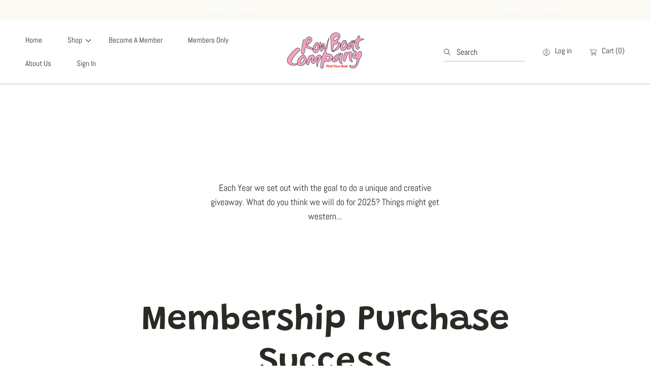

--- FILE ---
content_type: text/html; charset=utf-8
request_url: https://rowboatco.com/pages/membership-purchase-success
body_size: 40649
content:
<!doctype html>
<html class="no-js" lang="en">
  <head>


    <meta charset="utf-8">
    <meta http-equiv="X-UA-Compatible" content="IE=edge">
    <meta name="viewport" content="width=device-width,initial-scale=1">
    <meta name="theme-color" content="">
    <link rel="canonical" href="https://rowboatco.com/pages/membership-purchase-success">
    <link rel="preconnect" href="https://cdn.shopify.com" crossorigin><link rel="preconnect" href="https://fonts.shopifycdn.com" crossorigin><title>
      Membership Purchase Success
 &ndash; Row Boat Co</title>

    
      <meta name="description" content="Congratulations, you&#39;ve successfully purchased the membership!">
    

    

<meta property="og:site_name" content="Row Boat Co">
<meta property="og:url" content="https://rowboatco.com/pages/membership-purchase-success">
<meta property="og:title" content="Membership Purchase Success">
<meta property="og:type" content="website">
<meta property="og:description" content="Congratulations, you&#39;ve successfully purchased the membership!"><meta property="og:image" content="http://rowboatco.com/cdn/shop/files/row_3_back_2_0e9c91aa-c65b-481f-8ab1-ffc545b64b6c.png?v=1630710528">
  <meta property="og:image:secure_url" content="https://rowboatco.com/cdn/shop/files/row_3_back_2_0e9c91aa-c65b-481f-8ab1-ffc545b64b6c.png?v=1630710528">
  <meta property="og:image:width" content="2885">
  <meta property="og:image:height" content="1427"><!-- <meta name="twitter:image" content="http://rowboatco.com/cdn/shop/files/row_3_back_2_0e9c91aa-c65b-481f-8ab1-ffc545b64b6c.png?v=1630710528"> -->
<meta name="twitter:card" content="summary_large_image">
<meta name="twitter:title" content="Membership Purchase Success">
<meta name="twitter:description" content="Congratulations, you&#39;ve successfully purchased the membership!">


    <script src="//rowboatco.com/cdn/shop/t/26/assets/constants.js?v=69032263048807321231692372637" defer="defer"></script>
    <script src="//rowboatco.com/cdn/shop/t/26/assets/pubsub.js?v=162490899887979251692372638" defer="defer"></script>
    <script src="//rowboatco.com/cdn/shop/t/26/assets/global.js?v=76583804448227893651692372637" defer="defer"></script>
    
    <script>window.performance && window.performance.mark && window.performance.mark('shopify.content_for_header.start');</script><meta name="facebook-domain-verification" content="w7d55s8gi9rm1q1cbaksjhclr20q3i">
<meta id="shopify-digital-wallet" name="shopify-digital-wallet" content="/24704680017/digital_wallets/dialog">
<meta name="shopify-checkout-api-token" content="7ae536485ccc8b21a6b840ed402a6ac0">
<meta id="in-context-paypal-metadata" data-shop-id="24704680017" data-venmo-supported="true" data-environment="production" data-locale="en_US" data-paypal-v4="true" data-currency="USD">
<script async="async" src="/checkouts/internal/preloads.js?locale=en-US"></script>
<link rel="preconnect" href="https://shop.app" crossorigin="anonymous">
<script async="async" src="https://shop.app/checkouts/internal/preloads.js?locale=en-US&shop_id=24704680017" crossorigin="anonymous"></script>
<script id="apple-pay-shop-capabilities" type="application/json">{"shopId":24704680017,"countryCode":"US","currencyCode":"USD","merchantCapabilities":["supports3DS"],"merchantId":"gid:\/\/shopify\/Shop\/24704680017","merchantName":"Row Boat Co","requiredBillingContactFields":["postalAddress","email","phone"],"requiredShippingContactFields":["postalAddress","email","phone"],"shippingType":"shipping","supportedNetworks":["visa","masterCard","amex","discover","elo","jcb"],"total":{"type":"pending","label":"Row Boat Co","amount":"1.00"},"shopifyPaymentsEnabled":true,"supportsSubscriptions":true}</script>
<script id="shopify-features" type="application/json">{"accessToken":"7ae536485ccc8b21a6b840ed402a6ac0","betas":["rich-media-storefront-analytics"],"domain":"rowboatco.com","predictiveSearch":true,"shopId":24704680017,"locale":"en"}</script>
<script>var Shopify = Shopify || {};
Shopify.shop = "row-boat-co.myshopify.com";
Shopify.locale = "en";
Shopify.currency = {"active":"USD","rate":"1.0"};
Shopify.country = "US";
Shopify.theme = {"name":"Summer Standard","id":157744988442,"schema_name":"Abode","schema_version":"1.0.0","theme_store_id":1918,"role":"main"};
Shopify.theme.handle = "null";
Shopify.theme.style = {"id":null,"handle":null};
Shopify.cdnHost = "rowboatco.com/cdn";
Shopify.routes = Shopify.routes || {};
Shopify.routes.root = "/";</script>
<script type="module">!function(o){(o.Shopify=o.Shopify||{}).modules=!0}(window);</script>
<script>!function(o){function n(){var o=[];function n(){o.push(Array.prototype.slice.apply(arguments))}return n.q=o,n}var t=o.Shopify=o.Shopify||{};t.loadFeatures=n(),t.autoloadFeatures=n()}(window);</script>
<script>
  window.ShopifyPay = window.ShopifyPay || {};
  window.ShopifyPay.apiHost = "shop.app\/pay";
  window.ShopifyPay.redirectState = null;
</script>
<script id="shop-js-analytics" type="application/json">{"pageType":"page"}</script>
<script defer="defer" async type="module" src="//rowboatco.com/cdn/shopifycloud/shop-js/modules/v2/client.init-shop-cart-sync_BdyHc3Nr.en.esm.js"></script>
<script defer="defer" async type="module" src="//rowboatco.com/cdn/shopifycloud/shop-js/modules/v2/chunk.common_Daul8nwZ.esm.js"></script>
<script type="module">
  await import("//rowboatco.com/cdn/shopifycloud/shop-js/modules/v2/client.init-shop-cart-sync_BdyHc3Nr.en.esm.js");
await import("//rowboatco.com/cdn/shopifycloud/shop-js/modules/v2/chunk.common_Daul8nwZ.esm.js");

  window.Shopify.SignInWithShop?.initShopCartSync?.({"fedCMEnabled":true,"windoidEnabled":true});

</script>
<script>
  window.Shopify = window.Shopify || {};
  if (!window.Shopify.featureAssets) window.Shopify.featureAssets = {};
  window.Shopify.featureAssets['shop-js'] = {"shop-cart-sync":["modules/v2/client.shop-cart-sync_QYOiDySF.en.esm.js","modules/v2/chunk.common_Daul8nwZ.esm.js"],"init-fed-cm":["modules/v2/client.init-fed-cm_DchLp9rc.en.esm.js","modules/v2/chunk.common_Daul8nwZ.esm.js"],"shop-button":["modules/v2/client.shop-button_OV7bAJc5.en.esm.js","modules/v2/chunk.common_Daul8nwZ.esm.js"],"init-windoid":["modules/v2/client.init-windoid_DwxFKQ8e.en.esm.js","modules/v2/chunk.common_Daul8nwZ.esm.js"],"shop-cash-offers":["modules/v2/client.shop-cash-offers_DWtL6Bq3.en.esm.js","modules/v2/chunk.common_Daul8nwZ.esm.js","modules/v2/chunk.modal_CQq8HTM6.esm.js"],"shop-toast-manager":["modules/v2/client.shop-toast-manager_CX9r1SjA.en.esm.js","modules/v2/chunk.common_Daul8nwZ.esm.js"],"init-shop-email-lookup-coordinator":["modules/v2/client.init-shop-email-lookup-coordinator_UhKnw74l.en.esm.js","modules/v2/chunk.common_Daul8nwZ.esm.js"],"pay-button":["modules/v2/client.pay-button_DzxNnLDY.en.esm.js","modules/v2/chunk.common_Daul8nwZ.esm.js"],"avatar":["modules/v2/client.avatar_BTnouDA3.en.esm.js"],"init-shop-cart-sync":["modules/v2/client.init-shop-cart-sync_BdyHc3Nr.en.esm.js","modules/v2/chunk.common_Daul8nwZ.esm.js"],"shop-login-button":["modules/v2/client.shop-login-button_D8B466_1.en.esm.js","modules/v2/chunk.common_Daul8nwZ.esm.js","modules/v2/chunk.modal_CQq8HTM6.esm.js"],"init-customer-accounts-sign-up":["modules/v2/client.init-customer-accounts-sign-up_C8fpPm4i.en.esm.js","modules/v2/client.shop-login-button_D8B466_1.en.esm.js","modules/v2/chunk.common_Daul8nwZ.esm.js","modules/v2/chunk.modal_CQq8HTM6.esm.js"],"init-shop-for-new-customer-accounts":["modules/v2/client.init-shop-for-new-customer-accounts_CVTO0Ztu.en.esm.js","modules/v2/client.shop-login-button_D8B466_1.en.esm.js","modules/v2/chunk.common_Daul8nwZ.esm.js","modules/v2/chunk.modal_CQq8HTM6.esm.js"],"init-customer-accounts":["modules/v2/client.init-customer-accounts_dRgKMfrE.en.esm.js","modules/v2/client.shop-login-button_D8B466_1.en.esm.js","modules/v2/chunk.common_Daul8nwZ.esm.js","modules/v2/chunk.modal_CQq8HTM6.esm.js"],"shop-follow-button":["modules/v2/client.shop-follow-button_CkZpjEct.en.esm.js","modules/v2/chunk.common_Daul8nwZ.esm.js","modules/v2/chunk.modal_CQq8HTM6.esm.js"],"lead-capture":["modules/v2/client.lead-capture_BntHBhfp.en.esm.js","modules/v2/chunk.common_Daul8nwZ.esm.js","modules/v2/chunk.modal_CQq8HTM6.esm.js"],"checkout-modal":["modules/v2/client.checkout-modal_CfxcYbTm.en.esm.js","modules/v2/chunk.common_Daul8nwZ.esm.js","modules/v2/chunk.modal_CQq8HTM6.esm.js"],"shop-login":["modules/v2/client.shop-login_Da4GZ2H6.en.esm.js","modules/v2/chunk.common_Daul8nwZ.esm.js","modules/v2/chunk.modal_CQq8HTM6.esm.js"],"payment-terms":["modules/v2/client.payment-terms_MV4M3zvL.en.esm.js","modules/v2/chunk.common_Daul8nwZ.esm.js","modules/v2/chunk.modal_CQq8HTM6.esm.js"]};
</script>
<script>(function() {
  var isLoaded = false;
  function asyncLoad() {
    if (isLoaded) return;
    isLoaded = true;
    var urls = ["\/\/cdn.shopify.com\/proxy\/9b3a414bf8acf9a78b30e0ae0d88b1e0d2d31e12987b6a39d621b056157aead0\/api.goaffpro.com\/loader.js?shop=row-boat-co.myshopify.com\u0026sp-cache-control=cHVibGljLCBtYXgtYWdlPTkwMA","https:\/\/cdn.getcarro.com\/script-tags\/all\/050820094100.js?shop=row-boat-co.myshopify.com","https:\/\/cdn-bundler.nice-team.net\/app\/js\/bundler.js?shop=row-boat-co.myshopify.com"];
    for (var i = 0; i < urls.length; i++) {
      var s = document.createElement('script');
      s.type = 'text/javascript';
      s.async = true;
      s.src = urls[i];
      var x = document.getElementsByTagName('script')[0];
      x.parentNode.insertBefore(s, x);
    }
  };
  if(window.attachEvent) {
    window.attachEvent('onload', asyncLoad);
  } else {
    window.addEventListener('load', asyncLoad, false);
  }
})();</script>
<script id="__st">var __st={"a":24704680017,"offset":-21600,"reqid":"bd9bba61-f795-4a74-ab03-a672ee95584d-1769023411","pageurl":"rowboatco.com\/pages\/membership-purchase-success","s":"pages-82720981073","u":"5201aceea56e","p":"page","rtyp":"page","rid":82720981073};</script>
<script>window.ShopifyPaypalV4VisibilityTracking = true;</script>
<script id="captcha-bootstrap">!function(){'use strict';const t='contact',e='account',n='new_comment',o=[[t,t],['blogs',n],['comments',n],[t,'customer']],c=[[e,'customer_login'],[e,'guest_login'],[e,'recover_customer_password'],[e,'create_customer']],r=t=>t.map((([t,e])=>`form[action*='/${t}']:not([data-nocaptcha='true']) input[name='form_type'][value='${e}']`)).join(','),a=t=>()=>t?[...document.querySelectorAll(t)].map((t=>t.form)):[];function s(){const t=[...o],e=r(t);return a(e)}const i='password',u='form_key',d=['recaptcha-v3-token','g-recaptcha-response','h-captcha-response',i],f=()=>{try{return window.sessionStorage}catch{return}},m='__shopify_v',_=t=>t.elements[u];function p(t,e,n=!1){try{const o=window.sessionStorage,c=JSON.parse(o.getItem(e)),{data:r}=function(t){const{data:e,action:n}=t;return t[m]||n?{data:e,action:n}:{data:t,action:n}}(c);for(const[e,n]of Object.entries(r))t.elements[e]&&(t.elements[e].value=n);n&&o.removeItem(e)}catch(o){console.error('form repopulation failed',{error:o})}}const l='form_type',E='cptcha';function T(t){t.dataset[E]=!0}const w=window,h=w.document,L='Shopify',v='ce_forms',y='captcha';let A=!1;((t,e)=>{const n=(g='f06e6c50-85a8-45c8-87d0-21a2b65856fe',I='https://cdn.shopify.com/shopifycloud/storefront-forms-hcaptcha/ce_storefront_forms_captcha_hcaptcha.v1.5.2.iife.js',D={infoText:'Protected by hCaptcha',privacyText:'Privacy',termsText:'Terms'},(t,e,n)=>{const o=w[L][v],c=o.bindForm;if(c)return c(t,g,e,D).then(n);var r;o.q.push([[t,g,e,D],n]),r=I,A||(h.body.append(Object.assign(h.createElement('script'),{id:'captcha-provider',async:!0,src:r})),A=!0)});var g,I,D;w[L]=w[L]||{},w[L][v]=w[L][v]||{},w[L][v].q=[],w[L][y]=w[L][y]||{},w[L][y].protect=function(t,e){n(t,void 0,e),T(t)},Object.freeze(w[L][y]),function(t,e,n,w,h,L){const[v,y,A,g]=function(t,e,n){const i=e?o:[],u=t?c:[],d=[...i,...u],f=r(d),m=r(i),_=r(d.filter((([t,e])=>n.includes(e))));return[a(f),a(m),a(_),s()]}(w,h,L),I=t=>{const e=t.target;return e instanceof HTMLFormElement?e:e&&e.form},D=t=>v().includes(t);t.addEventListener('submit',(t=>{const e=I(t);if(!e)return;const n=D(e)&&!e.dataset.hcaptchaBound&&!e.dataset.recaptchaBound,o=_(e),c=g().includes(e)&&(!o||!o.value);(n||c)&&t.preventDefault(),c&&!n&&(function(t){try{if(!f())return;!function(t){const e=f();if(!e)return;const n=_(t);if(!n)return;const o=n.value;o&&e.removeItem(o)}(t);const e=Array.from(Array(32),(()=>Math.random().toString(36)[2])).join('');!function(t,e){_(t)||t.append(Object.assign(document.createElement('input'),{type:'hidden',name:u})),t.elements[u].value=e}(t,e),function(t,e){const n=f();if(!n)return;const o=[...t.querySelectorAll(`input[type='${i}']`)].map((({name:t})=>t)),c=[...d,...o],r={};for(const[a,s]of new FormData(t).entries())c.includes(a)||(r[a]=s);n.setItem(e,JSON.stringify({[m]:1,action:t.action,data:r}))}(t,e)}catch(e){console.error('failed to persist form',e)}}(e),e.submit())}));const S=(t,e)=>{t&&!t.dataset[E]&&(n(t,e.some((e=>e===t))),T(t))};for(const o of['focusin','change'])t.addEventListener(o,(t=>{const e=I(t);D(e)&&S(e,y())}));const B=e.get('form_key'),M=e.get(l),P=B&&M;t.addEventListener('DOMContentLoaded',(()=>{const t=y();if(P)for(const e of t)e.elements[l].value===M&&p(e,B);[...new Set([...A(),...v().filter((t=>'true'===t.dataset.shopifyCaptcha))])].forEach((e=>S(e,t)))}))}(h,new URLSearchParams(w.location.search),n,t,e,['guest_login'])})(!0,!0)}();</script>
<script integrity="sha256-4kQ18oKyAcykRKYeNunJcIwy7WH5gtpwJnB7kiuLZ1E=" data-source-attribution="shopify.loadfeatures" defer="defer" src="//rowboatco.com/cdn/shopifycloud/storefront/assets/storefront/load_feature-a0a9edcb.js" crossorigin="anonymous"></script>
<script crossorigin="anonymous" defer="defer" src="//rowboatco.com/cdn/shopifycloud/storefront/assets/shopify_pay/storefront-65b4c6d7.js?v=20250812"></script>
<script data-source-attribution="shopify.dynamic_checkout.dynamic.init">var Shopify=Shopify||{};Shopify.PaymentButton=Shopify.PaymentButton||{isStorefrontPortableWallets:!0,init:function(){window.Shopify.PaymentButton.init=function(){};var t=document.createElement("script");t.src="https://rowboatco.com/cdn/shopifycloud/portable-wallets/latest/portable-wallets.en.js",t.type="module",document.head.appendChild(t)}};
</script>
<script data-source-attribution="shopify.dynamic_checkout.buyer_consent">
  function portableWalletsHideBuyerConsent(e){var t=document.getElementById("shopify-buyer-consent"),n=document.getElementById("shopify-subscription-policy-button");t&&n&&(t.classList.add("hidden"),t.setAttribute("aria-hidden","true"),n.removeEventListener("click",e))}function portableWalletsShowBuyerConsent(e){var t=document.getElementById("shopify-buyer-consent"),n=document.getElementById("shopify-subscription-policy-button");t&&n&&(t.classList.remove("hidden"),t.removeAttribute("aria-hidden"),n.addEventListener("click",e))}window.Shopify?.PaymentButton&&(window.Shopify.PaymentButton.hideBuyerConsent=portableWalletsHideBuyerConsent,window.Shopify.PaymentButton.showBuyerConsent=portableWalletsShowBuyerConsent);
</script>
<script data-source-attribution="shopify.dynamic_checkout.cart.bootstrap">document.addEventListener("DOMContentLoaded",(function(){function t(){return document.querySelector("shopify-accelerated-checkout-cart, shopify-accelerated-checkout")}if(t())Shopify.PaymentButton.init();else{new MutationObserver((function(e,n){t()&&(Shopify.PaymentButton.init(),n.disconnect())})).observe(document.body,{childList:!0,subtree:!0})}}));
</script>
<link id="shopify-accelerated-checkout-styles" rel="stylesheet" media="screen" href="https://rowboatco.com/cdn/shopifycloud/portable-wallets/latest/accelerated-checkout-backwards-compat.css" crossorigin="anonymous">
<style id="shopify-accelerated-checkout-cart">
        #shopify-buyer-consent {
  margin-top: 1em;
  display: inline-block;
  width: 100%;
}

#shopify-buyer-consent.hidden {
  display: none;
}

#shopify-subscription-policy-button {
  background: none;
  border: none;
  padding: 0;
  text-decoration: underline;
  font-size: inherit;
  cursor: pointer;
}

#shopify-subscription-policy-button::before {
  box-shadow: none;
}

      </style>
<script id="sections-script" data-sections="header,footer" defer="defer" src="//rowboatco.com/cdn/shop/t/26/compiled_assets/scripts.js?v=2645"></script>
<script>window.performance && window.performance.mark && window.performance.mark('shopify.content_for_header.end');</script>


    <style data-shopify>

      @font-face {
  font-family: Grandstander;
  font-weight: 600;
  font-style: normal;
  font-display: swap;
  src: url("//rowboatco.com/cdn/fonts/grandstander/grandstander_n6.8b88bd32f6210067a2288a1ce615bb7acf551358.woff2") format("woff2"),
       url("//rowboatco.com/cdn/fonts/grandstander/grandstander_n6.ba17995a9ecb9cc573f2a85a109a741fa3dfdfde.woff") format("woff");
}

      @font-face {
  font-family: Grandstander;
  font-weight: 700;
  font-style: normal;
  font-display: swap;
  src: url("//rowboatco.com/cdn/fonts/grandstander/grandstander_n7.ee1905249d385e58095fe48ba9ddb18e9cf5f872.woff2") format("woff2"),
       url("//rowboatco.com/cdn/fonts/grandstander/grandstander_n7.294050a826d47304455edb2c9dd5b1839597c1ef.woff") format("woff");
}

      @font-face {
  font-family: Grandstander;
  font-weight: 600;
  font-style: italic;
  font-display: swap;
  src: url("//rowboatco.com/cdn/fonts/grandstander/grandstander_i6.d725fcf8ff56c1cef916b467cfc5d6d22f99bb34.woff2") format("woff2"),
       url("//rowboatco.com/cdn/fonts/grandstander/grandstander_i6.91803beb394b23491d4fd5ae4dd363c187489ba1.woff") format("woff");
}

      

      @font-face {
  font-family: Abel;
  font-weight: 400;
  font-style: normal;
  font-display: swap;
  src: url("//rowboatco.com/cdn/fonts/abel/abel_n4.0254805ccf79872a96d53996a984f2b9039f9995.woff2") format("woff2"),
       url("//rowboatco.com/cdn/fonts/abel/abel_n4.635ebaebd760542724b79271de73bae7c2091173.woff") format("woff");
}

      
      
      

      :root {

        --font-heading-family: Grandstander, sans-serif;
        --font-heading-style: normal;
        --font-heading-weight: 600;

        --font-heading-size: 7.0rem;
        --heading-font-weignt: 400;
        --font-heading2-size: 4.2rem;
        --section-heading-font-weight: 400;
        --font-body-size: 1.8rem;

        --font-body-family: Abel, sans-serif;
        --font-body-style: normal;
        --font-body-weight: 400;

        --color-general-main-text: 44, 42, 37;
        --color-general-secondary-text: 255, 255, 255;
        
        --color-general-heading: 255, 255, 255;
        --color-general-catalog: 44, 42, 37;
        
        --color-general-bg: 255, 255, 255;        
        --gradient-general-bg: #ffffff;
        
        --color-general-section-bg: 252, 252, 252;
        --gradient-general-section-bg: #fcfcfc;
        
        --color-general-section-bg-2: 231, 208, 210;
        --gradient-general-section-bg-2: #e7d0d2;
        
        --color-general-section-bg-3: 251, 249, 244;
        --gradient-general-section-bg-3: #fbf9f4;
        
        --color-general-section-bg-4: 77, 98, 78;
        --gradient-general-section-bg-4: #4d624e;
        
        --color-general-link: 44, 42, 37;

        --color-border-page: 255, 255, 255;

        --color-prod-preview-price: 44, 42, 37;
        --border-color: 196, 157, 132;
        --color-prod-note: 44, 42, 37;

        --color-label-text: 255, 255, 255;
        --color-label-bg: 249, 86, 70;

        --color-label-text--sale: 252, 241, 71;
        --color-label-bg--sale: 249, 86, 70;

        --color-label-text--sold: 255, 255, 255;
        --color-label-bg--sold: 185, 188, 193;

        --color-btn-main-text: 255, 255, 255;
        --color-btn-main-bg: 103, 216, 214;
        --color-btn-main-border: 95, 93, 90;

        --color-btn-second-text: 208, 231, 231;
        --color-btn-second-bg: 120, 222, 221;
        --color-btn-second-border: 95, 93, 90;
        
        --color-icon-social: 185, 188, 193;

        --color-hover-link: 95, 93, 90;
        --color-hover-link-secondary: 169, 89, 70;

        --color-hover-btn-text: 255, 255, 255;
        --color-hover-btn-bg: 95, 93, 90;
        --color-hover-btn-border: 95, 93, 90;
        --page-width: 121rem;

        --buttons-font-size: 1.4rem;
        --buttons-underline-font-size: 1.5rem;
        --buttons-font-width: 500;
        --buttons-text-transform: uppercase;
        --buttons-radius: 0px;
        --budges-radius: px;
        --buttons-border-size: 1px;

        --body-border-size: 0rem;
      }

      *,
      *::before,
      *::after {
        box-sizing: inherit;
      }

      html {
        box-sizing: border-box;
        font-size: 62.5%;
        height: 100%;
      }

      body {
        display: grid;
        grid-template-rows: auto auto 1fr auto;
        grid-template-columns: 100%;
        min-height: 100%;
        margin: 0;
        font-size: 1.6rem;
        font-size: var(--font-body-size);
        line-height: 1.6;
        font-family: var(--font-body-family);
        font-style: var(--font-body-style);
        font-weight: var(--font-body-weight);
      }
      @media screen and (min-width: 750px) {
        body {
            border: 0rem solid;
            border-color: rgb(var(--color-border-page));
            border-top: 0;
        }
      }
    </style>

    <link href="//rowboatco.com/cdn/shop/t/26/assets/base.css?v=49866387097867959781692372635" rel="stylesheet" type="text/css" media="all" />
<link rel="preload" as="font" href="//rowboatco.com/cdn/fonts/grandstander/grandstander_n6.8b88bd32f6210067a2288a1ce615bb7acf551358.woff2" type="font/woff2" crossorigin><link rel="preload" as="font" href="//rowboatco.com/cdn/fonts/abel/abel_n4.0254805ccf79872a96d53996a984f2b9039f9995.woff2" type="font/woff2" crossorigin><link rel="stylesheet" href="//rowboatco.com/cdn/shop/t/26/assets/component-predictive-search.css?v=72076850061548592091692372636" media="print" onload="this.media='all'">
      <link rel="preload" href="//rowboatco.com/cdn/shop/t/26/assets/scroll-animation.css?v=164153904191083151351692372638" as="style" onload="this.onload=null;this.rel='stylesheet'">
      <noscript>
        <link href="//rowboatco.com/cdn/shop/t/26/assets/scroll-animation.css?v=164153904191083151351692372638" rel="stylesheet" type="text/css" media="all" />
        <link href="//rowboatco.com/cdn/shop/t/26/assets/scroll-animation-disabled-js.css?v=61640215765777742811692372638" rel="stylesheet" type="text/css" media="all" />
      </noscript><script>
      document.documentElement.className = document.documentElement.className.replace('no-js', 'js');
      if (Shopify.designMode) {
        document.documentElement.classList.add('shopify-design-mode');
      }
    </script>

    <link rel="preload" href="//rowboatco.com/cdn/shop/t/26/assets/swiper-bundle.min.css?v=51603116150006843621692372639" as="style" onload="this.onload=null;this.rel='stylesheet'">
    <noscript>
      <link href="//rowboatco.com/cdn/shop/t/26/assets/swiper-bundle.min.css?v=51603116150006843621692372639" rel="stylesheet" type="text/css" media="all" />
    </noscript>
  <script src="https://cdn.shopify.com/extensions/019b9d1a-e1c7-7757-aa41-c2a0cdb4f012/membership-2-dev-116/assets/simplee-app.js" type="text/javascript" defer="defer"></script>
<link href="https://cdn.shopify.com/extensions/019b9d1a-e1c7-7757-aa41-c2a0cdb4f012/membership-2-dev-116/assets/simplee-app.css" rel="stylesheet" type="text/css" media="all">
<link href="https://monorail-edge.shopifysvc.com" rel="dns-prefetch">
<script>(function(){if ("sendBeacon" in navigator && "performance" in window) {try {var session_token_from_headers = performance.getEntriesByType('navigation')[0].serverTiming.find(x => x.name == '_s').description;} catch {var session_token_from_headers = undefined;}var session_cookie_matches = document.cookie.match(/_shopify_s=([^;]*)/);var session_token_from_cookie = session_cookie_matches && session_cookie_matches.length === 2 ? session_cookie_matches[1] : "";var session_token = session_token_from_headers || session_token_from_cookie || "";function handle_abandonment_event(e) {var entries = performance.getEntries().filter(function(entry) {return /monorail-edge.shopifysvc.com/.test(entry.name);});if (!window.abandonment_tracked && entries.length === 0) {window.abandonment_tracked = true;var currentMs = Date.now();var navigation_start = performance.timing.navigationStart;var payload = {shop_id: 24704680017,url: window.location.href,navigation_start,duration: currentMs - navigation_start,session_token,page_type: "page"};window.navigator.sendBeacon("https://monorail-edge.shopifysvc.com/v1/produce", JSON.stringify({schema_id: "online_store_buyer_site_abandonment/1.1",payload: payload,metadata: {event_created_at_ms: currentMs,event_sent_at_ms: currentMs}}));}}window.addEventListener('pagehide', handle_abandonment_event);}}());</script>
<script id="web-pixels-manager-setup">(function e(e,d,r,n,o){if(void 0===o&&(o={}),!Boolean(null===(a=null===(i=window.Shopify)||void 0===i?void 0:i.analytics)||void 0===a?void 0:a.replayQueue)){var i,a;window.Shopify=window.Shopify||{};var t=window.Shopify;t.analytics=t.analytics||{};var s=t.analytics;s.replayQueue=[],s.publish=function(e,d,r){return s.replayQueue.push([e,d,r]),!0};try{self.performance.mark("wpm:start")}catch(e){}var l=function(){var e={modern:/Edge?\/(1{2}[4-9]|1[2-9]\d|[2-9]\d{2}|\d{4,})\.\d+(\.\d+|)|Firefox\/(1{2}[4-9]|1[2-9]\d|[2-9]\d{2}|\d{4,})\.\d+(\.\d+|)|Chrom(ium|e)\/(9{2}|\d{3,})\.\d+(\.\d+|)|(Maci|X1{2}).+ Version\/(15\.\d+|(1[6-9]|[2-9]\d|\d{3,})\.\d+)([,.]\d+|)( \(\w+\)|)( Mobile\/\w+|) Safari\/|Chrome.+OPR\/(9{2}|\d{3,})\.\d+\.\d+|(CPU[ +]OS|iPhone[ +]OS|CPU[ +]iPhone|CPU IPhone OS|CPU iPad OS)[ +]+(15[._]\d+|(1[6-9]|[2-9]\d|\d{3,})[._]\d+)([._]\d+|)|Android:?[ /-](13[3-9]|1[4-9]\d|[2-9]\d{2}|\d{4,})(\.\d+|)(\.\d+|)|Android.+Firefox\/(13[5-9]|1[4-9]\d|[2-9]\d{2}|\d{4,})\.\d+(\.\d+|)|Android.+Chrom(ium|e)\/(13[3-9]|1[4-9]\d|[2-9]\d{2}|\d{4,})\.\d+(\.\d+|)|SamsungBrowser\/([2-9]\d|\d{3,})\.\d+/,legacy:/Edge?\/(1[6-9]|[2-9]\d|\d{3,})\.\d+(\.\d+|)|Firefox\/(5[4-9]|[6-9]\d|\d{3,})\.\d+(\.\d+|)|Chrom(ium|e)\/(5[1-9]|[6-9]\d|\d{3,})\.\d+(\.\d+|)([\d.]+$|.*Safari\/(?![\d.]+ Edge\/[\d.]+$))|(Maci|X1{2}).+ Version\/(10\.\d+|(1[1-9]|[2-9]\d|\d{3,})\.\d+)([,.]\d+|)( \(\w+\)|)( Mobile\/\w+|) Safari\/|Chrome.+OPR\/(3[89]|[4-9]\d|\d{3,})\.\d+\.\d+|(CPU[ +]OS|iPhone[ +]OS|CPU[ +]iPhone|CPU IPhone OS|CPU iPad OS)[ +]+(10[._]\d+|(1[1-9]|[2-9]\d|\d{3,})[._]\d+)([._]\d+|)|Android:?[ /-](13[3-9]|1[4-9]\d|[2-9]\d{2}|\d{4,})(\.\d+|)(\.\d+|)|Mobile Safari.+OPR\/([89]\d|\d{3,})\.\d+\.\d+|Android.+Firefox\/(13[5-9]|1[4-9]\d|[2-9]\d{2}|\d{4,})\.\d+(\.\d+|)|Android.+Chrom(ium|e)\/(13[3-9]|1[4-9]\d|[2-9]\d{2}|\d{4,})\.\d+(\.\d+|)|Android.+(UC? ?Browser|UCWEB|U3)[ /]?(15\.([5-9]|\d{2,})|(1[6-9]|[2-9]\d|\d{3,})\.\d+)\.\d+|SamsungBrowser\/(5\.\d+|([6-9]|\d{2,})\.\d+)|Android.+MQ{2}Browser\/(14(\.(9|\d{2,})|)|(1[5-9]|[2-9]\d|\d{3,})(\.\d+|))(\.\d+|)|K[Aa][Ii]OS\/(3\.\d+|([4-9]|\d{2,})\.\d+)(\.\d+|)/},d=e.modern,r=e.legacy,n=navigator.userAgent;return n.match(d)?"modern":n.match(r)?"legacy":"unknown"}(),u="modern"===l?"modern":"legacy",c=(null!=n?n:{modern:"",legacy:""})[u],f=function(e){return[e.baseUrl,"/wpm","/b",e.hashVersion,"modern"===e.buildTarget?"m":"l",".js"].join("")}({baseUrl:d,hashVersion:r,buildTarget:u}),m=function(e){var d=e.version,r=e.bundleTarget,n=e.surface,o=e.pageUrl,i=e.monorailEndpoint;return{emit:function(e){var a=e.status,t=e.errorMsg,s=(new Date).getTime(),l=JSON.stringify({metadata:{event_sent_at_ms:s},events:[{schema_id:"web_pixels_manager_load/3.1",payload:{version:d,bundle_target:r,page_url:o,status:a,surface:n,error_msg:t},metadata:{event_created_at_ms:s}}]});if(!i)return console&&console.warn&&console.warn("[Web Pixels Manager] No Monorail endpoint provided, skipping logging."),!1;try{return self.navigator.sendBeacon.bind(self.navigator)(i,l)}catch(e){}var u=new XMLHttpRequest;try{return u.open("POST",i,!0),u.setRequestHeader("Content-Type","text/plain"),u.send(l),!0}catch(e){return console&&console.warn&&console.warn("[Web Pixels Manager] Got an unhandled error while logging to Monorail."),!1}}}}({version:r,bundleTarget:l,surface:e.surface,pageUrl:self.location.href,monorailEndpoint:e.monorailEndpoint});try{o.browserTarget=l,function(e){var d=e.src,r=e.async,n=void 0===r||r,o=e.onload,i=e.onerror,a=e.sri,t=e.scriptDataAttributes,s=void 0===t?{}:t,l=document.createElement("script"),u=document.querySelector("head"),c=document.querySelector("body");if(l.async=n,l.src=d,a&&(l.integrity=a,l.crossOrigin="anonymous"),s)for(var f in s)if(Object.prototype.hasOwnProperty.call(s,f))try{l.dataset[f]=s[f]}catch(e){}if(o&&l.addEventListener("load",o),i&&l.addEventListener("error",i),u)u.appendChild(l);else{if(!c)throw new Error("Did not find a head or body element to append the script");c.appendChild(l)}}({src:f,async:!0,onload:function(){if(!function(){var e,d;return Boolean(null===(d=null===(e=window.Shopify)||void 0===e?void 0:e.analytics)||void 0===d?void 0:d.initialized)}()){var d=window.webPixelsManager.init(e)||void 0;if(d){var r=window.Shopify.analytics;r.replayQueue.forEach((function(e){var r=e[0],n=e[1],o=e[2];d.publishCustomEvent(r,n,o)})),r.replayQueue=[],r.publish=d.publishCustomEvent,r.visitor=d.visitor,r.initialized=!0}}},onerror:function(){return m.emit({status:"failed",errorMsg:"".concat(f," has failed to load")})},sri:function(e){var d=/^sha384-[A-Za-z0-9+/=]+$/;return"string"==typeof e&&d.test(e)}(c)?c:"",scriptDataAttributes:o}),m.emit({status:"loading"})}catch(e){m.emit({status:"failed",errorMsg:(null==e?void 0:e.message)||"Unknown error"})}}})({shopId: 24704680017,storefrontBaseUrl: "https://rowboatco.com",extensionsBaseUrl: "https://extensions.shopifycdn.com/cdn/shopifycloud/web-pixels-manager",monorailEndpoint: "https://monorail-edge.shopifysvc.com/unstable/produce_batch",surface: "storefront-renderer",enabledBetaFlags: ["2dca8a86"],webPixelsConfigList: [{"id":"1522630938","configuration":"{\"shop\":\"row-boat-co.myshopify.com\",\"cookie_duration\":\"259200\"}","eventPayloadVersion":"v1","runtimeContext":"STRICT","scriptVersion":"a2e7513c3708f34b1f617d7ce88f9697","type":"APP","apiClientId":2744533,"privacyPurposes":["ANALYTICS","MARKETING"],"dataSharingAdjustments":{"protectedCustomerApprovalScopes":["read_customer_address","read_customer_email","read_customer_name","read_customer_personal_data","read_customer_phone"]}},{"id":"307364122","configuration":"{\"pixel_id\":\"422267072040456\",\"pixel_type\":\"facebook_pixel\",\"metaapp_system_user_token\":\"-\"}","eventPayloadVersion":"v1","runtimeContext":"OPEN","scriptVersion":"ca16bc87fe92b6042fbaa3acc2fbdaa6","type":"APP","apiClientId":2329312,"privacyPurposes":["ANALYTICS","MARKETING","SALE_OF_DATA"],"dataSharingAdjustments":{"protectedCustomerApprovalScopes":["read_customer_address","read_customer_email","read_customer_name","read_customer_personal_data","read_customer_phone"]}},{"id":"shopify-app-pixel","configuration":"{}","eventPayloadVersion":"v1","runtimeContext":"STRICT","scriptVersion":"0450","apiClientId":"shopify-pixel","type":"APP","privacyPurposes":["ANALYTICS","MARKETING"]},{"id":"shopify-custom-pixel","eventPayloadVersion":"v1","runtimeContext":"LAX","scriptVersion":"0450","apiClientId":"shopify-pixel","type":"CUSTOM","privacyPurposes":["ANALYTICS","MARKETING"]}],isMerchantRequest: false,initData: {"shop":{"name":"Row Boat Co","paymentSettings":{"currencyCode":"USD"},"myshopifyDomain":"row-boat-co.myshopify.com","countryCode":"US","storefrontUrl":"https:\/\/rowboatco.com"},"customer":null,"cart":null,"checkout":null,"productVariants":[],"purchasingCompany":null},},"https://rowboatco.com/cdn","fcfee988w5aeb613cpc8e4bc33m6693e112",{"modern":"","legacy":""},{"shopId":"24704680017","storefrontBaseUrl":"https:\/\/rowboatco.com","extensionBaseUrl":"https:\/\/extensions.shopifycdn.com\/cdn\/shopifycloud\/web-pixels-manager","surface":"storefront-renderer","enabledBetaFlags":"[\"2dca8a86\"]","isMerchantRequest":"false","hashVersion":"fcfee988w5aeb613cpc8e4bc33m6693e112","publish":"custom","events":"[[\"page_viewed\",{}]]"});</script><script>
  window.ShopifyAnalytics = window.ShopifyAnalytics || {};
  window.ShopifyAnalytics.meta = window.ShopifyAnalytics.meta || {};
  window.ShopifyAnalytics.meta.currency = 'USD';
  var meta = {"page":{"pageType":"page","resourceType":"page","resourceId":82720981073,"requestId":"bd9bba61-f795-4a74-ab03-a672ee95584d-1769023411"}};
  for (var attr in meta) {
    window.ShopifyAnalytics.meta[attr] = meta[attr];
  }
</script>
<script class="analytics">
  (function () {
    var customDocumentWrite = function(content) {
      var jquery = null;

      if (window.jQuery) {
        jquery = window.jQuery;
      } else if (window.Checkout && window.Checkout.$) {
        jquery = window.Checkout.$;
      }

      if (jquery) {
        jquery('body').append(content);
      }
    };

    var hasLoggedConversion = function(token) {
      if (token) {
        return document.cookie.indexOf('loggedConversion=' + token) !== -1;
      }
      return false;
    }

    var setCookieIfConversion = function(token) {
      if (token) {
        var twoMonthsFromNow = new Date(Date.now());
        twoMonthsFromNow.setMonth(twoMonthsFromNow.getMonth() + 2);

        document.cookie = 'loggedConversion=' + token + '; expires=' + twoMonthsFromNow;
      }
    }

    var trekkie = window.ShopifyAnalytics.lib = window.trekkie = window.trekkie || [];
    if (trekkie.integrations) {
      return;
    }
    trekkie.methods = [
      'identify',
      'page',
      'ready',
      'track',
      'trackForm',
      'trackLink'
    ];
    trekkie.factory = function(method) {
      return function() {
        var args = Array.prototype.slice.call(arguments);
        args.unshift(method);
        trekkie.push(args);
        return trekkie;
      };
    };
    for (var i = 0; i < trekkie.methods.length; i++) {
      var key = trekkie.methods[i];
      trekkie[key] = trekkie.factory(key);
    }
    trekkie.load = function(config) {
      trekkie.config = config || {};
      trekkie.config.initialDocumentCookie = document.cookie;
      var first = document.getElementsByTagName('script')[0];
      var script = document.createElement('script');
      script.type = 'text/javascript';
      script.onerror = function(e) {
        var scriptFallback = document.createElement('script');
        scriptFallback.type = 'text/javascript';
        scriptFallback.onerror = function(error) {
                var Monorail = {
      produce: function produce(monorailDomain, schemaId, payload) {
        var currentMs = new Date().getTime();
        var event = {
          schema_id: schemaId,
          payload: payload,
          metadata: {
            event_created_at_ms: currentMs,
            event_sent_at_ms: currentMs
          }
        };
        return Monorail.sendRequest("https://" + monorailDomain + "/v1/produce", JSON.stringify(event));
      },
      sendRequest: function sendRequest(endpointUrl, payload) {
        // Try the sendBeacon API
        if (window && window.navigator && typeof window.navigator.sendBeacon === 'function' && typeof window.Blob === 'function' && !Monorail.isIos12()) {
          var blobData = new window.Blob([payload], {
            type: 'text/plain'
          });

          if (window.navigator.sendBeacon(endpointUrl, blobData)) {
            return true;
          } // sendBeacon was not successful

        } // XHR beacon

        var xhr = new XMLHttpRequest();

        try {
          xhr.open('POST', endpointUrl);
          xhr.setRequestHeader('Content-Type', 'text/plain');
          xhr.send(payload);
        } catch (e) {
          console.log(e);
        }

        return false;
      },
      isIos12: function isIos12() {
        return window.navigator.userAgent.lastIndexOf('iPhone; CPU iPhone OS 12_') !== -1 || window.navigator.userAgent.lastIndexOf('iPad; CPU OS 12_') !== -1;
      }
    };
    Monorail.produce('monorail-edge.shopifysvc.com',
      'trekkie_storefront_load_errors/1.1',
      {shop_id: 24704680017,
      theme_id: 157744988442,
      app_name: "storefront",
      context_url: window.location.href,
      source_url: "//rowboatco.com/cdn/s/trekkie.storefront.cd680fe47e6c39ca5d5df5f0a32d569bc48c0f27.min.js"});

        };
        scriptFallback.async = true;
        scriptFallback.src = '//rowboatco.com/cdn/s/trekkie.storefront.cd680fe47e6c39ca5d5df5f0a32d569bc48c0f27.min.js';
        first.parentNode.insertBefore(scriptFallback, first);
      };
      script.async = true;
      script.src = '//rowboatco.com/cdn/s/trekkie.storefront.cd680fe47e6c39ca5d5df5f0a32d569bc48c0f27.min.js';
      first.parentNode.insertBefore(script, first);
    };
    trekkie.load(
      {"Trekkie":{"appName":"storefront","development":false,"defaultAttributes":{"shopId":24704680017,"isMerchantRequest":null,"themeId":157744988442,"themeCityHash":"3373936953156794951","contentLanguage":"en","currency":"USD","eventMetadataId":"3e26b7ad-3af5-4fb8-b891-b8a58dad1091"},"isServerSideCookieWritingEnabled":true,"monorailRegion":"shop_domain","enabledBetaFlags":["65f19447"]},"Session Attribution":{},"S2S":{"facebookCapiEnabled":true,"source":"trekkie-storefront-renderer","apiClientId":580111}}
    );

    var loaded = false;
    trekkie.ready(function() {
      if (loaded) return;
      loaded = true;

      window.ShopifyAnalytics.lib = window.trekkie;

      var originalDocumentWrite = document.write;
      document.write = customDocumentWrite;
      try { window.ShopifyAnalytics.merchantGoogleAnalytics.call(this); } catch(error) {};
      document.write = originalDocumentWrite;

      window.ShopifyAnalytics.lib.page(null,{"pageType":"page","resourceType":"page","resourceId":82720981073,"requestId":"bd9bba61-f795-4a74-ab03-a672ee95584d-1769023411","shopifyEmitted":true});

      var match = window.location.pathname.match(/checkouts\/(.+)\/(thank_you|post_purchase)/)
      var token = match? match[1]: undefined;
      if (!hasLoggedConversion(token)) {
        setCookieIfConversion(token);
        
      }
    });


        var eventsListenerScript = document.createElement('script');
        eventsListenerScript.async = true;
        eventsListenerScript.src = "//rowboatco.com/cdn/shopifycloud/storefront/assets/shop_events_listener-3da45d37.js";
        document.getElementsByTagName('head')[0].appendChild(eventsListenerScript);

})();</script>
<script
  defer
  src="https://rowboatco.com/cdn/shopifycloud/perf-kit/shopify-perf-kit-3.0.4.min.js"
  data-application="storefront-renderer"
  data-shop-id="24704680017"
  data-render-region="gcp-us-central1"
  data-page-type="page"
  data-theme-instance-id="157744988442"
  data-theme-name="Abode"
  data-theme-version="1.0.0"
  data-monorail-region="shop_domain"
  data-resource-timing-sampling-rate="10"
  data-shs="true"
  data-shs-beacon="true"
  data-shs-export-with-fetch="true"
  data-shs-logs-sample-rate="1"
  data-shs-beacon-endpoint="https://rowboatco.com/api/collect"
></script>
</head>

  <body class="poppy-animation">
    <a class="skip-to-content-link button visually-hidden" href="#MainContent">
      Skip to content
    </a>

    <style>
    
    
  </style>

    <!-- BEGIN sections: header-group -->
<div id="shopify-section-sections--20552041726234__announcement-bar" class="shopify-section shopify-section-group-header-group section-announcement-bar">



  <div class="announcement-bar color-background-4 gradient
    color-text-secondary" 
    role="region" aria-label="Announcement">
    <div class="swiper">
      <div class="swiper-wrapper">
        
<div class="swiper-slide" >
              <div class="announcement-bar__message">
                <p>Use this for a short announcement</p>
              </div>
            </div><div class="swiper-slide" >
              <div class="announcement-bar__message">
                <p>Promote free shipping</p>
              </div>
            </div><div class="swiper-slide" >
              <div class="announcement-bar__message">
                <p>Promote discount savings</p>
              </div>
            </div></div>
    </div>
  </div>

  <script>
    function announcement() {
      const swiperAnnouncement = document.querySelector('.announcement-bar');
      if (swiperAnnouncement) {
        const swiperAnnouncementBar = new Swiper('.announcement-bar .swiper', {
          lazy: false,
          pagination: false,
          navigation: false,
          slidesPerView: 1,
          keyboard: {
            enabled: true,
          },
          mousewheel: true,
          
            autoplay: {
              delay: 2500,
              disableOnInteraction: false,
              
                pauseOnMouseEnter: true,
              
            },
          
          
            loop: true,
          
          speed: 1600,
          breakpoints: {
            1166: {
              slidesPerView: 2
            }
          }
        });
      } else {
        return
      }
    }

    document.addEventListener('DOMContentLoaded', announcement);
    document.addEventListener('shopify:section:load', announcement);
    window.addEventListener('resize', announcement);

  </script>



</div><div id="shopify-section-sections--20552041726234__header" class="shopify-section shopify-section-group-header-group section-header"><link rel="stylesheet" href="//rowboatco.com/cdn/shop/t/26/assets/component-list-menu.css?v=171495407136843133291692372636" media="print" onload="this.media='all'">
<link rel="stylesheet" href="//rowboatco.com/cdn/shop/t/26/assets/component-search.css?v=98195080597109356581692372637" media="print" onload="this.media='all'">
<link rel="stylesheet" href="//rowboatco.com/cdn/shop/t/26/assets/component-menu-drawer.css?v=153353117239828631861692372636" media="print" onload="this.media='all'"><link rel="stylesheet" href="//rowboatco.com/cdn/shop/t/26/assets/component-cart-notification.css?v=39926957611698454461692372636" media="print" onload="this.media='all'"><link rel="stylesheet" href="//rowboatco.com/cdn/shop/t/26/assets/component-price.css?v=147834093638019103711692372637" media="print" onload="this.media='all'">
  <link rel="stylesheet" href="//rowboatco.com/cdn/shop/t/26/assets/component-loading-overlay.css?v=109655738888175625501692372636" media="print" onload="this.media='all'"><noscript><link href="//rowboatco.com/cdn/shop/t/26/assets/header-noscript.css?v=128919843532459919511692372637" rel="stylesheet" type="text/css" media="all" /></noscript>
<noscript><link href="//rowboatco.com/cdn/shop/t/26/assets/component-list-menu.css?v=171495407136843133291692372636" rel="stylesheet" type="text/css" media="all" /></noscript>
<noscript><link href="//rowboatco.com/cdn/shop/t/26/assets/component-search.css?v=98195080597109356581692372637" rel="stylesheet" type="text/css" media="all" /></noscript>
<noscript><link href="//rowboatco.com/cdn/shop/t/26/assets/component-menu-drawer.css?v=153353117239828631861692372636" rel="stylesheet" type="text/css" media="all" /></noscript>
<noscript><link href="//rowboatco.com/cdn/shop/t/26/assets/component-megamenu.css?v=117441548492255785991692372636" rel="stylesheet" type="text/css" media="all" /></noscript><noscript><link href="//rowboatco.com/cdn/shop/t/26/assets/component-cart-notification.css?v=39926957611698454461692372636" rel="stylesheet" type="text/css" media="all" /></noscript><style data-shopify>
  header-drawer{justify-self:start;margin-left:-1.2rem}.menu-drawer-container{display:flex}.list-menu{list-style:none;padding:0;margin:0}.list-menu--inline{display:inline-flex;flex-wrap:wrap}summary.list-menu__item.dropdown, a.list-menu__item.dropdown{padding-right:2.7rem}.list-menu__item{display:flex;align-items:center;line-height:1.3;transition:.3s}.list-menu__item--link{text-decoration:none;padding-bottom:1rem;padding-top:1rem;line-height:1.8}@media screen and (min-width:750px){.list-menu__item--link{padding-bottom:.5rem;padding-top:.5rem}}@media screen and (min-width:990px){header-drawer{display:none}}

  
    .header--middle-center {
      grid-template-columns: calc(50% - 50px) 100px calc(50% - 50px);
    }
    @media screen and (min-width: 990px) {
      .header--middle-center {
        grid-template-columns: calc(50% - 160px / 2) 160px calc(50% - 160px / 2);
      }
    }

  

  
</style>


<style data-shopify>
  
  
  summary.list-menu__item:not(.header__active-menu-item),
  .list-menu__item > span:not(.header__active-menu-item),
  .header__icon span:not(.header__active-menu-item) {
     font-weight: 500;  }
  .header__submenu-sub summary.header__menu-item {
    font-weight: var(--buttons-font-width); }
  .megam-style-3 .header__submenu-sub summary.header__menu-item {
    font-weight: 400; }

  
    body .header-wrapper .header__menu-item:hover *, body .header__icon:hover *, body .header__active-menu-item, body .header__active-menu-item * {
      color: rgb(var(--color-general-main-text)); }
    body .header__icon:hover .icon path {
      stroke: rgb(var(--color-general-main-text)); }
    body .header-wrapper .header__icon-text > span, body .header-wrapper .header__menu-item > span {
      background-image: linear-gradient(to right, rgb(var(--color-general-main-text)), rgb(var(--color-general-main-text))); }
    .header__menu-item:hover > span, .header__menu-item:hover > .icon path {
      color: rgb(var(--color-general-main-text)); }
  

  

  

  
    .header__submenu .color-text-main, .header__submenu-sub .color-text-main {
      color: rgb(var(--color-general-main-text)); }
    .header__submenu .header__submenu-sub summary.color-text-main:hover {
      color: rgb(var(--color-general-main-text)); -webkit-text-stroke: unset; }
  

  @media screen and (max-width: 989px) {  body .header__icon:hover .icon path,  body .header__icon:hover * { stroke: currentColor; color: currentColor; }}
</style>

<script src="//rowboatco.com/cdn/shop/t/26/assets/details-disclosure.js?v=144101737540899661531692372637" defer="defer"></script>
<script src="//rowboatco.com/cdn/shop/t/26/assets/details-modal.js?v=134742349309025615791692372637" defer="defer"></script><script src="//rowboatco.com/cdn/shop/t/26/assets/cart-notification.js?v=59926125006879432821692372635" defer="defer"></script><sticky-header 
  class="header-wrapper color-background-1 gradient header-wrapper--border-bottom">
  <header class="header header--middle-center page-width header--has-menu"><header-drawer data-breakpoint="tablet">
        <details class="menu-drawer-container">
          <summary class="header__icon header__icon--menu header__icon--summary link link--text focus-inset" aria-label="Menu">
            <span>
              <svg width="20" height="14" aria-hidden="true" focusable="false" role="presentation" class="icon icon-hamburger" viewBox="0 0 20 14" fill="none" xmlns="http://www.w3.org/2000/svg">
  <path d="M1 1H19" stroke="currentColor" stroke-linecap="round"/>
  <path d="M1 7H19" stroke="currentColor" stroke-linecap="round"/>
  <path d="M1 13H19" stroke="currentColor" stroke-linecap="round"/>
</svg>

              <svg width="14" height="15" viewBox="0 0 14 15" aria-hidden="true" focusable="false" role="presentation" class="icon icon-close" fill="none" xmlns="http://www.w3.org/2000/svg">
  <path d="M0.430176 13.7279L13.1581 1.00001" stroke="currentColor"/>
  <path d="M0.430176 1L13.1581 13.7279" stroke="currentColor"/>
</svg>

            </span>
          </summary>
          <div id="menu-drawer" class="menu-drawer motion-reduce" tabindex="-1">
            <div class="menu-drawer__inner-container color-background-1 gradient color-text-main-mob">
              <div class="menu-drawer__navigation-container">
                <nav class="menu-drawer__navigation">
                  <ul class="menu-drawer__menu list-menu"><li><a href="/" class="menu-drawer__menu-item list-menu__item link link--text focus-inset">
                            Home
                          </a></li><li><details>
                            <summary class="menu-drawer__menu-item list-menu__item link link--text focus-inset">
                              Shop 
                              <svg width="12" height="8" viewBox="0 0 12 8" fill="none" xmlns="http://www.w3.org/2000/svg" aria-hidden="true" focusable="false" role="presentation" class="icon icon-arrow">
  <path d="M1 3.5C0.723858 3.5 0.5 3.72386 0.5 4C0.5 4.27614 0.723858 4.5 1 4.5L1 3.5ZM11.3536 4.35355C11.5488 4.15829 11.5488 3.84171 11.3536 3.64645L8.17157 0.464465C7.97631 0.269203 7.65973 0.269203 7.46447 0.464466C7.2692 0.659728 7.2692 0.97631 7.46447 1.17157L10.2929 4L7.46447 6.82843C7.2692 7.02369 7.2692 7.34027 7.46447 7.53553C7.65973 7.7308 7.97631 7.7308 8.17157 7.53553L11.3536 4.35355ZM1 4.5L11 4.5L11 3.5L1 3.5L1 4.5Z" fill="currentColor"/>
</svg>
  
                              <svg width="14" height="8" viewBox="0 0 14 8" fill="none" aria-hidden="true" focusable="false" role="presentation" class="icon icon-caret">
  <path d="M1 1L7 7.13636L13 1" stroke="currentColor" stroke-width="1.5" stroke-linecap="round" stroke-linejoin="round"/>
</svg>
                            </summary>
                            <div id="link-Shop-" class="menu-drawer__submenu motion-reduce color-background-1 gradient" tabindex="-1">
                              <div class="menu-drawer__inner-submenu">
                                <button class="menu-drawer__close-button link link--text focus-inset" aria-expanded="true">
                                  <svg width="12" height="8" viewBox="0 0 12 8" fill="none" xmlns="http://www.w3.org/2000/svg" aria-hidden="true" focusable="false" role="presentation" class="icon icon-arrow">
  <path d="M1 3.5C0.723858 3.5 0.5 3.72386 0.5 4C0.5 4.27614 0.723858 4.5 1 4.5L1 3.5ZM11.3536 4.35355C11.5488 4.15829 11.5488 3.84171 11.3536 3.64645L8.17157 0.464465C7.97631 0.269203 7.65973 0.269203 7.46447 0.464466C7.2692 0.659728 7.2692 0.97631 7.46447 1.17157L10.2929 4L7.46447 6.82843C7.2692 7.02369 7.2692 7.34027 7.46447 7.53553C7.65973 7.7308 7.97631 7.7308 8.17157 7.53553L11.3536 4.35355ZM1 4.5L11 4.5L11 3.5L1 3.5L1 4.5Z" fill="currentColor"/>
</svg>
  
                                  Shop 
                                </button>
                                <ul class="menu-drawer__menu list-menu" tabindex="-1"><li><a href="/collections/swim-trunks" class="menu-drawer__menu-item link link--text list-menu__item focus-inset">
                                          Swim Trunks
                                        </a></li><li><details>
                                          <summary class="menu-drawer__menu-item link link--text list-menu__item focus-inset">
                                            Shirts
                                            <svg width="12" height="8" viewBox="0 0 12 8" fill="none" xmlns="http://www.w3.org/2000/svg" aria-hidden="true" focusable="false" role="presentation" class="icon icon-arrow">
  <path d="M1 3.5C0.723858 3.5 0.5 3.72386 0.5 4C0.5 4.27614 0.723858 4.5 1 4.5L1 3.5ZM11.3536 4.35355C11.5488 4.15829 11.5488 3.84171 11.3536 3.64645L8.17157 0.464465C7.97631 0.269203 7.65973 0.269203 7.46447 0.464466C7.2692 0.659728 7.2692 0.97631 7.46447 1.17157L10.2929 4L7.46447 6.82843C7.2692 7.02369 7.2692 7.34027 7.46447 7.53553C7.65973 7.7308 7.97631 7.7308 8.17157 7.53553L11.3536 4.35355ZM1 4.5L11 4.5L11 3.5L1 3.5L1 4.5Z" fill="currentColor"/>
</svg>
  
                                            <svg width="14" height="8" viewBox="0 0 14 8" fill="none" aria-hidden="true" focusable="false" role="presentation" class="icon icon-caret">
  <path d="M1 1L7 7.13636L13 1" stroke="currentColor" stroke-width="1.5" stroke-linecap="round" stroke-linejoin="round"/>
</svg>
                                          </summary>
                                          <div id="childlink-Shirts" class="menu-drawer__submenu motion-reduce color-background-1 gradient">
                                            <button class="menu-drawer__close-button link link--text focus-inset" aria-expanded="true">
                                              <svg width="12" height="8" viewBox="0 0 12 8" fill="none" xmlns="http://www.w3.org/2000/svg" aria-hidden="true" focusable="false" role="presentation" class="icon icon-arrow">
  <path d="M1 3.5C0.723858 3.5 0.5 3.72386 0.5 4C0.5 4.27614 0.723858 4.5 1 4.5L1 3.5ZM11.3536 4.35355C11.5488 4.15829 11.5488 3.84171 11.3536 3.64645L8.17157 0.464465C7.97631 0.269203 7.65973 0.269203 7.46447 0.464466C7.2692 0.659728 7.2692 0.97631 7.46447 1.17157L10.2929 4L7.46447 6.82843C7.2692 7.02369 7.2692 7.34027 7.46447 7.53553C7.65973 7.7308 7.97631 7.7308 8.17157 7.53553L11.3536 4.35355ZM1 4.5L11 4.5L11 3.5L1 3.5L1 4.5Z" fill="currentColor"/>
</svg>
  
                                              Shirts
                                            </button>
                                            <ul class="menu-drawer__menu list-menu" tabindex="-1"><li>
                                                  <a href="/collections/long-sleeves" class="menu-drawer__menu-item link link--text list-menu__item focus-inset">
                                                    Long Sleeves
                                                  </a>
                                                </li><li>
                                                  <a href="/collections/mens-t-shirts" class="menu-drawer__menu-item link link--text list-menu__item focus-inset">
                                                    T-Shirts
                                                  </a>
                                                </li></ul>
                                          </div>
                                        </details></li><li><a href="/collections/sweaters-hoodies" class="menu-drawer__menu-item link link--text list-menu__item focus-inset">
                                          Hoodies
                                        </a></li><li><a href="/collections/accessories" class="menu-drawer__menu-item link link--text list-menu__item focus-inset">
                                          Headwear
                                        </a></li><li><a href="/collections/eyewear" class="menu-drawer__menu-item link link--text list-menu__item focus-inset">
                                          Eyewear
                                        </a></li><li><a href="/collections/ladies" class="menu-drawer__menu-item link link--text list-menu__item focus-inset">
                                          Ladies
                                        </a></li></ul>
                              </div>
                            </div>
                          </details></li><li><a href="/pages/its-tucker-jobe" class="menu-drawer__menu-item list-menu__item link link--text focus-inset">
                            Become A Member
                          </a></li><li><a href="/pages/members-only-content" class="menu-drawer__menu-item list-menu__item link link--text focus-inset">
                            Members Only
                          </a></li><li><a href="/pages/about-us" class="menu-drawer__menu-item list-menu__item link link--text focus-inset">
                            About Us
                          </a></li><li><a href="https://rowboatco.com/account/login?return_url=%2Faccount" class="menu-drawer__menu-item list-menu__item link link--text focus-inset">
                            Sign In
                          </a></li></ul>
                </nav>
                
                  
                    
                  
                
<div class="menu-drawer__utility-links">
                    
<a href="/account/login"
                          class="menu-drawer__account link link--text focus-inset h5">
                          <svg aria-hidden="true" focusable="false" role="presentation" class="icon icon-account" width="20" height="20" viewBox="0 0 20 20" fill="none" xmlns="http://www.w3.org/2000/svg">
  <path d="M10 19C14.9706 19 19 14.9706 19 10C19 5.02944 14.9706 1 10 1C5.02944 1 1 5.02944 1 10C1 14.9706 5.02944 19 10 19Z" stroke="currentColor" stroke-miterlimit="10" stroke-linecap="round" stroke-linejoin="round"/>
  <path d="M12.4545 8.2727C12.4545 9.67915 11.3557 10.818 9.99996 10.818C8.64423 10.818 7.54541 9.67834 7.54541 8.2727V6.81881C7.54541 5.41235 8.64423 4.27338 9.99996 4.27338C11.3557 4.27338 12.4545 5.41317 12.4545 6.81881V8.2727Z" stroke="currentColor" stroke-miterlimit="10" stroke-linecap="round" stroke-linejoin="round"/>
  <path d="M4.00269 16.7092C5.00905 14.6882 7.31629 13.2728 9.99992 13.2728C12.6836 13.2728 14.9908 14.6882 15.9972 16.7092" stroke="currentColor" stroke-miterlimit="10" stroke-linecap="round" stroke-linejoin="round"/>
</svg>  

                          <div class="header__icon-text">
                            <span class="link link-no-underline">Log in</span>
                          </div>
                      </a>
                  </div>
                
              </div>
            </div>
          </div>
        </details>

        
          <details-modal class="header__search">
    <details>
      <summary class="header__icon header__icon--search header__icon--summary link link--text focus-inset modal__toggle" aria-haspopup="dialog" aria-label="Search">
        <span>
          <svg class="icon icon-search" width="84" height="83" viewBox="0 0 84 83" fill="none" xmlns="http://www.w3.org/2000/svg">
  <path d="M57.6049 53.6691C62.9165 47.2457 65.5303 38.9978 64.893 30.6723C64.2556 22.3467 60.4171 14.5972 54.1902 9.06495C47.9634 3.53274 39.8372 0.652277 31.5327 1.03355C23.2282 1.41482 15.3976 5.0279 9.69914 11.1076C4.0007 17.1873 0.881992 25.2562 1.00342 33.6055C1.12484 41.9548 4.47702 49.9288 10.3498 55.8387C16.2226 61.7486 24.1549 65.1304 32.4669 65.2679C40.7789 65.4053 48.8177 62.2876 54.8811 56.5751L79.2679 81.0777L82.0904 78.2425L57.6049 53.6691ZM33.0346 61.2814C27.499 61.2828 22.0873 59.6352 17.4841 56.547C12.8808 53.4587 9.29263 49.0685 7.1736 43.9318C5.05457 38.795 4.49977 33.1424 5.57937 27.6889C6.65898 22.2354 9.3246 17.226 13.2389 13.2943C17.1531 9.36255 22.1402 6.68515 27.5695 5.60073C32.9988 4.51632 38.6264 5.07359 43.7404 7.20206C48.8544 9.33054 53.225 12.9347 56.2996 17.5585C59.3741 22.1822 61.0146 27.618 61.0132 33.1783C61.0001 40.6263 58.0476 47.7654 52.8031 53.0307C47.5585 58.2959 40.4496 61.2578 33.0346 61.2672V61.2814Z" fill="currentColor" stroke="currentColor" stroke-width="1.5"/>
</svg>
        </span>
      </summary>
      <div class="search-modal modal__content" role="dialog" aria-modal="true" aria-label="Search">
        <div class="modal-overlay"></div>
        <div class="search-modal__content" tabindex="-1"><predictive-search class="search-modal__form" data-loading-text="Loading..."><form action="/search" method="get" role="search" class="search search-modal__form">
              <div class="field">
                <input class="search__input field__input" 
                  id="Search-In-Modal-t"
                  type="search"
                  name="q"
                  value=""
                  placeholder="Search"
                  
                    role="combobox"
                    aria-expanded="false"
                    aria-owns="predictive-search-results-list"
                    aria-controls="predictive-search-results-list"
                    aria-haspopup="listbox"
                    aria-autocomplete="list"
                    autocorrect="off"
                    autocomplete="off"
                    autocapitalize="off"
                    spellcheck="false" 
                  >
                <label class="field__label" for="Search-In-Modal-t">Search</label>
                <input type="hidden" name="options[prefix]" value="last">
                <button class="search__button field__button" aria-label="Search">
                  <svg class="icon icon-search" aria-hidden="true" focusable="false" role="presentation">
                    <use href="#icon-search"/>
                  </svg>
                </button> 
              </div><div class="predictive-search predictive-search--header" tabindex="-1" data-predictive-search>
                  <div class="predictive-search__loading-state">
                    <svg aria-hidden="true" focusable="false" role="presentation" class="spinner" viewBox="0 0 66 66" xmlns="http://www.w3.org/2000/svg" width="15" height="15">
  <circle class="path" fill="none" stroke-width="6" cx="33" cy="33" r="30"></circle>
</svg>
                  </div>
                </div>

                <span class="predictive-search-status visually-hidden" role="status" aria-hidden="true"></span></form></predictive-search><button type="button" class="search-modal__close-button modal__close-button link link--text focus-inset" aria-label="Close">
            <svg class="icon icon-close" aria-hidden="true" focusable="false" role="presentation">
              <use href="#icon-close"/>
            </svg>
          </button>
        </div>
      </div>
    </details>
</details-modal>
        
      </header-drawer><div class="header__heading"><a href="/" class="header__heading-link link--text focus-inset header__heading-logo-wrp" aria-label="Row Boat Co">
        
          <span class="hidden">Row Boat Co</span>
          
<img srcset="//rowboatco.com/cdn/shop/files/Official_Row_Boat_company_Words_with_slogan.png?v=1693153926&width=160 1x, //rowboatco.com/cdn/shop/files/Official_Row_Boat_company_Words_with_slogan.png?v=1693153926&width=320 2x"
              src="//rowboatco.com/cdn/shop/files/Official_Row_Boat_company_Words_with_slogan.png?v=1693153926&width=160"
              loading="lazy" class="header__heading-logo"
              width="4880" height="2898" alt="Row Boat Co"></a></div><nav class="header__inline-menu megam-style-1 link-list-menu">
          <ul class="list-menu list-menu--inline"><li><a href="/" class="header__menu-item header__menu-item list-menu__item link link--text focus-inset">
                    <span class="link underlined-link">
                        Home
                    </span>
                </a></li><li>
                    <details-disclosure>
                    <details>
                

                <summary class="header__menu-item list-menu__item link focus-inset dropdown">
                  <span class="link underlined-link">Shop </span><svg width="14" height="8" viewBox="0 0 14 8" fill="none" aria-hidden="true" focusable="false" role="presentation" class="icon icon-caret">
  <path d="M1 1L7 7.13636L13 1" stroke="currentColor" stroke-width="1.5" stroke-linecap="round" stroke-linejoin="round"/>
</svg>
</summary>

                <ul class="header__submenu list-menu list-menu--disclosure header-shadow"  role="list" tabindex="-1"><li class="color-text-main"><a href="/collections/swim-trunks" class="header__menu-item list-menu__item link link--text">
                                    Swim Trunks
                                </a></li><li class="color-text-main"><details id="Details-HeaderSubMenu-2">
                                    <summary class="header__menu-item link link--text list-menu__item">
                                        Shirts
                                        <svg width="14" height="8" viewBox="0 0 14 8" fill="none" aria-hidden="true" focusable="false" role="presentation" class="icon icon-caret">
  <path d="M1 1L7 7.13636L13 1" stroke="currentColor" stroke-width="1.5" stroke-linecap="round" stroke-linejoin="round"/>
</svg>
                                    </summary>
                                    
                                    <ul id="HeaderMenu-SubMenuList-2" class="header__submenu list-menu motion-reduce"><li>
                                            <a href="/collections/long-sleeves" class="header__menu-item list-menu__item link link--text focus-inset caption-large">
                                                Long Sleeves
                                            </a>
                                        </li><li>
                                            <a href="/collections/mens-t-shirts" class="header__menu-item list-menu__item link link--text focus-inset caption-large">
                                                T-Shirts
                                            </a>
                                        </li></ul>
                                </details></li><li class="color-text-main"><a href="/collections/sweaters-hoodies" class="header__menu-item list-menu__item link link--text">
                                    Hoodies
                                </a></li><li class="color-text-main"><a href="/collections/accessories" class="header__menu-item list-menu__item link link--text">
                                    Headwear
                                </a></li><li class="color-text-main"><a href="/collections/eyewear" class="header__menu-item list-menu__item link link--text">
                                    Eyewear
                                </a></li><li class="color-text-main"><a href="/collections/ladies" class="header__menu-item list-menu__item link link--text">
                                    Ladies
                                </a></li></ul>

                
                        </details>
                    </details-disclosure>
                
</li><li><a href="/pages/its-tucker-jobe" class="header__menu-item header__menu-item list-menu__item link link--text focus-inset">
                    <span class="link underlined-link">
                        Become A Member
                    </span>
                </a></li><li><a href="/pages/members-only-content" class="header__menu-item header__menu-item list-menu__item link link--text focus-inset">
                    <span class="link underlined-link">
                        Members Only
                    </span>
                </a></li><li><a href="/pages/about-us" class="header__menu-item header__menu-item list-menu__item link link--text focus-inset">
                    <span class="link underlined-link">
                        About Us
                    </span>
                </a></li><li><a href="https://rowboatco.com/account/login?return_url=%2Faccount" class="header__menu-item header__menu-item list-menu__item link link--text focus-inset">
                    <span class="link underlined-link">
                        Sign In
                    </span>
                </a></li></ul> 
        
      </nav><div class="header__icons">
      
        
<div class="header__search small-hide medium-hide"><predictive-search data-loading-text="Loading..."><form action="/search" method="get" role="search" class="search header__search-form">
                  <div class="field">
                    <input class="search__input field__input" id="Search-In-Header" type="search"
                      name="q" value="" placeholder="Search"
                      
                        role="combobox" aria-expanded="false" aria-owns="predictive-search-results-list" aria-controls="predictive-search-results-list" aria-haspopup="listbox" aria-autocomplete="list" autocorrect="off" autocomplete="off" autocapitalize="off" spellcheck="false" 
                       style="height:auto;">
                    <label class="field__label" for="Search-In-Header">Search</label>
                    <input type="hidden" name="options[prefix]" value="last">
                    
                      <button class="search__button field__button" aria-label="Search">
                        <svg class="icon icon-search" width="84" height="83" viewBox="0 0 84 83" fill="none" xmlns="http://www.w3.org/2000/svg">
  <path d="M57.6049 53.6691C62.9165 47.2457 65.5303 38.9978 64.893 30.6723C64.2556 22.3467 60.4171 14.5972 54.1902 9.06495C47.9634 3.53274 39.8372 0.652277 31.5327 1.03355C23.2282 1.41482 15.3976 5.0279 9.69914 11.1076C4.0007 17.1873 0.881992 25.2562 1.00342 33.6055C1.12484 41.9548 4.47702 49.9288 10.3498 55.8387C16.2226 61.7486 24.1549 65.1304 32.4669 65.2679C40.7789 65.4053 48.8177 62.2876 54.8811 56.5751L79.2679 81.0777L82.0904 78.2425L57.6049 53.6691ZM33.0346 61.2814C27.499 61.2828 22.0873 59.6352 17.4841 56.547C12.8808 53.4587 9.29263 49.0685 7.1736 43.9318C5.05457 38.795 4.49977 33.1424 5.57937 27.6889C6.65898 22.2354 9.3246 17.226 13.2389 13.2943C17.1531 9.36255 22.1402 6.68515 27.5695 5.60073C32.9988 4.51632 38.6264 5.07359 43.7404 7.20206C48.8544 9.33054 53.225 12.9347 56.2996 17.5585C59.3741 22.1822 61.0146 27.618 61.0132 33.1783C61.0001 40.6263 58.0476 47.7654 52.8031 53.0307C47.5585 58.2959 40.4496 61.2578 33.0346 61.2672V61.2814Z" fill="currentColor" stroke="currentColor" stroke-width="1.5"/>
</svg>
                      </button>
                    
                  </div><div class="predictive-search predictive-search--header" tabindex="-1" data-predictive-search>
                      <div class="predictive-search__loading-state">
                        <svg aria-hidden="true" focusable="false" role="presentation" class="spinner" viewBox="0 0 66 66" xmlns="http://www.w3.org/2000/svg" width="15" height="15">
  <circle class="path" fill="none" stroke-width="6" cx="33" cy="33" r="30"></circle>
</svg>
                      </div>
                    </div>
                    <span class="predictive-search-status visually-hidden" role="status" aria-hidden="true"></span></form></predictive-search></div>
      
<a href="/account/login"
          class="header__icon header__icon--account link link--text focus-inset
           small-hide medium-hide
          
          " >
          
            <svg aria-hidden="true" focusable="false" role="presentation" class="icon icon-account" width="20" height="20" viewBox="0 0 20 20" fill="none" xmlns="http://www.w3.org/2000/svg">
  <path d="M10 19C14.9706 19 19 14.9706 19 10C19 5.02944 14.9706 1 10 1C5.02944 1 1 5.02944 1 10C1 14.9706 5.02944 19 10 19Z" stroke="currentColor" stroke-miterlimit="10" stroke-linecap="round" stroke-linejoin="round"/>
  <path d="M12.4545 8.2727C12.4545 9.67915 11.3557 10.818 9.99996 10.818C8.64423 10.818 7.54541 9.67834 7.54541 8.2727V6.81881C7.54541 5.41235 8.64423 4.27338 9.99996 4.27338C11.3557 4.27338 12.4545 5.41317 12.4545 6.81881V8.2727Z" stroke="currentColor" stroke-miterlimit="10" stroke-linecap="round" stroke-linejoin="round"/>
  <path d="M4.00269 16.7092C5.00905 14.6882 7.31629 13.2728 9.99992 13.2728C12.6836 13.2728 14.9908 14.6882 15.9972 16.7092" stroke="currentColor" stroke-miterlimit="10" stroke-linecap="round" stroke-linejoin="round"/>
</svg>  

          
          <div class="header__icon-text">
            <span class="link link-no-underline">Log in</span>
          </div>
        </a>
          <a href="/cart" id="cart-icon-bubble" class="header__icon header__icon--cart link link--text focus-inset cart-modal no-js-hidden
            
            " 
            type="button" name="cart" aria-label="Cart notification">
            
              <svg class="icon icon-cart" aria-hidden="true" focusable="false" role="presentation" width="22" height="20" viewBox="0 0 22 20" fill="none" xmlns="http://www.w3.org/2000/svg">
  <path d="M6.57143 11.2855H18.2877C18.7 11.2855 19.054 10.9907 19.1286 10.5852L20.7143 2.71411H4" stroke="currentColor" stroke-miterlimit="10" stroke-linejoin="round"/>
  <path d="M7.85711 19C8.80388 19 9.57139 18.2325 9.57139 17.2857C9.57139 16.3389 8.80388 15.5714 7.85711 15.5714C6.91033 15.5714 6.14282 16.3389 6.14282 17.2857C6.14282 18.2325 6.91033 19 7.85711 19Z" stroke="currentColor" stroke-miterlimit="10" stroke-linecap="round" stroke-linejoin="round"/>
  <path d="M17.2858 19C18.2326 19 19.0001 18.2325 19.0001 17.2857C19.0001 16.3389 18.2326 15.5714 17.2858 15.5714C16.339 15.5714 15.5715 16.3389 15.5715 17.2857C15.5715 18.2325 16.339 19 17.2858 19Z" stroke="currentColor" stroke-miterlimit="10" stroke-linecap="round" stroke-linejoin="round"/>
  <path d="M1 1H2.91141C3.30055 1 3.64086 1.26143 3.74114 1.636L6.65974 12.5843C6.86031 13.3343 7.54001 13.8563 8.31658 13.8563H19" stroke="currentColor" stroke-miterlimit="10" stroke-linecap="round" stroke-linejoin="round"/>
</svg>
  
            
            <span class="header__icon-text cart-count link link-no-underline">
              <span class="small-hide medium-hide">Cart&nbsp;</span>
              <span aria-hidden="true" class="cart-count-bubble">(0)</span>
            </span>
          </a>
        

        <noscript>
          <a href="/cart" class="header__icon header__icon--cart link focus-inset" id="cart-icon-bubble">
            <svg class="icon icon-cart" aria-hidden="true" focusable="false" role="presentation" width="22" height="20" viewBox="0 0 22 20" fill="none" xmlns="http://www.w3.org/2000/svg">
  <path d="M6.57143 11.2855H18.2877C18.7 11.2855 19.054 10.9907 19.1286 10.5852L20.7143 2.71411H4" stroke="currentColor" stroke-miterlimit="10" stroke-linejoin="round"/>
  <path d="M7.85711 19C8.80388 19 9.57139 18.2325 9.57139 17.2857C9.57139 16.3389 8.80388 15.5714 7.85711 15.5714C6.91033 15.5714 6.14282 16.3389 6.14282 17.2857C6.14282 18.2325 6.91033 19 7.85711 19Z" stroke="currentColor" stroke-miterlimit="10" stroke-linecap="round" stroke-linejoin="round"/>
  <path d="M17.2858 19C18.2326 19 19.0001 18.2325 19.0001 17.2857C19.0001 16.3389 18.2326 15.5714 17.2858 15.5714C16.339 15.5714 15.5715 16.3389 15.5715 17.2857C15.5715 18.2325 16.339 19 17.2858 19Z" stroke="currentColor" stroke-miterlimit="10" stroke-linecap="round" stroke-linejoin="round"/>
  <path d="M1 1H2.91141C3.30055 1 3.64086 1.26143 3.74114 1.636L6.65974 12.5843C6.86031 13.3343 7.54001 13.8563 8.31658 13.8563H19" stroke="currentColor" stroke-miterlimit="10" stroke-linecap="round" stroke-linejoin="round"/>
</svg>
  
            <span class="visually-hidden">Cart</span>
            <span class="header__icon-text cart-count link link-no-underline">
              <span class="small-hide medium-hide">Cart&nbsp;</span>
              <span aria-hidden="true" class="cart-count-bubble">(0)</span>
            </span>
          </a>
        </noscript></div>
  </header>
</sticky-header>



<script type="application/ld+json">
  {
    "@context": "http://schema.org",
    "@type": "Organization",
    "name": "Row Boat Co",
    
      "logo": "https:\/\/rowboatco.com\/cdn\/shop\/files\/Official_Row_Boat_company_Words_with_slogan.png?v=1693153926\u0026width=4880",
    
    "sameAs": [
      "",
      "",
      "",
      "",
      "",
      "",
      "",
      "",
      ""
    ],
    "url": "https:\/\/rowboatco.com\/pages\/membership-purchase-success"
  }
</script>


</div><section id="shopify-section-sections--20552041726234__0669826d-70d5-4ee2-a3fb-94e6416b7a52" class="shopify-section shopify-section-group-header-group spaced-section">


</section>
<!-- END sections: header-group -->

    <main id="MainContent" class="content-for-layout focus-none" tabindex="-1">
      <section id="shopify-section-template--20552041464090__heading_kHad9L" class="shopify-section spaced-section section-heading"><link href="//rowboatco.com/cdn/shop/t/26/assets/section-heading.css?v=121839003683724481411692372638" rel="stylesheet" type="text/css" media="all" />
<style data-shopify>@media screen and (max-width: 749px) {
    #shopify-section-template--20552041464090__heading_kHad9L .heading {}
  }

  @media screen and (min-width: 750px) {
    #shopify-section-template--20552041464090__heading_kHad9L .heading {}
  }

  @media screen and (max-width: 749px) {
    #shopify-section-template--20552041464090__heading_kHad9L .text {}
  }

  @media screen and (min-width: 750px) {
    #shopify-section-template--20552041464090__heading_kHad9L .text {}
  }

  @media screen and (max-width: 749px) {
    #shopify-section-template--20552041464090__heading_kHad9L {
      padding-top: 3.7433155080213902rem;
      padding-bottom: 3.7433155080213902rem;
    }
  }
  @media screen and (min-width: 750px) and (max-width: 1199px) {
    #shopify-section-template--20552041464090__heading_kHad9L {
      padding-top: 4.666666666666667rem;
      padding-bottom: 4.666666666666667rem;
    }
  }
  @media screen and (min-width: 1200px) {
    #shopify-section-template--20552041464090__heading_kHad9L {
      padding-top: 7.0rem;
      padding-bottom: 7.0rem;
    }
  }

  
</style><div class="page-width heading-block center"> 
  <div class="heading-wrapp"><h2 class="heading" >
            Talk about your brand
          </h2><div class="text rte" >
            <p>Each Year we set out with the goal to do a unique and creative giveaway.  What do you think we will do for 2025?  Things might get western...</p>
          </div></div></div>


</section><section id="shopify-section-template--20552041464090__main" class="shopify-section page-section"><link rel="stylesheet" href="//rowboatco.com/cdn/shop/t/26/assets/section-main-page.css?v=70832096684629931061692372639" media="print" onload="this.media='all'">
<link rel="stylesheet" href="//rowboatco.com/cdn/shop/t/26/assets/component-rte.css?v=119994259570614413911692372637" media="print" onload="this.media='all'">

<noscript><link href="//rowboatco.com/cdn/shop/t/26/assets/section-main-page.css?v=70832096684629931061692372639" rel="stylesheet" type="text/css" media="all" /></noscript>
<noscript><link href="//rowboatco.com/cdn/shop/t/26/assets/component-rte.css?v=119994259570614413911692372637" rel="stylesheet" type="text/css" media="all" /></noscript>

<style data-shopify>
  
    #shopify-section-template--20552041464090__main {
      background-color: rgba(0,0,0,0);
    }
  
  @media screen and (max-width: 749px) {
    #shopify-section-template--20552041464090__main {
      padding-top: 4.278074866310161rem;
      padding-bottom: 4.81283422459893rem;
    }
  }
  @media screen and (min-width: 750px) and (max-width: 1199px) {
    #shopify-section-template--20552041464090__main {
      padding-top: 5.333333333333333rem;
      padding-bottom: 6.0rem;
    }
  }
  @media screen and (min-width: 1200px) {
    #shopify-section-template--20552041464090__main {
      padding-top: 8.0rem;
      padding-bottom: 9.0rem;
    }
  }
</style>

<div class="main-page-banner">
  <div class="page-width page-width--narrow">
    <div class="section-title">
      <div class="title-wrapper color-text-main">
        <h1 class="h1 title title--primary color-text-main">
            Membership Purchase Success
        </h1>
        
          <link href="//rowboatco.com/cdn/shop/t/26/assets/component-breadcrumb.css?v=8024786992311464441692372635" rel="stylesheet" type="text/css" media="all" />
<nav class="breadcrumbs " aria-label="breadcrumbs">
        <ol class="breadcrumbs__list">
            <li class="breadcrumbs__item">
                <a class="breadcrumbs__link" href="/">Home</a>
            </li><li class="breadcrumbs__item">
                        <a class="breadcrumbs__link" href="/pages/membership-purchase-success" aria-current="page">
                                Membership Purchase Success
                            
                        </a>
                    </li></ol>
    </nav>
        
      </div>
    </div>
  </div>
</div><div class="page-width page-width--narrow">
    <div class="rte">
      Congratulations, you've successfully purchased the membership<span id="pName"></span>!<script>// <![CDATA[ 
 var planName = location.search.split('pn=')[1]; if(planName) { document.getElementById('pName').textContent = ' for plan ' + decodeURI(planName.replace(/\+/g, ' '));} 
 // ]]></script>
    </div>
  </div>
</section><section id="shopify-section-template--20552041464090__image_banner_Bqd8aV" class="shopify-section spaced-section spaced-section--full-width"><link href="//rowboatco.com/cdn/shop/t/26/assets/section-image-banner.css?v=14999193262959173941692372638" rel="stylesheet" type="text/css" media="all" />

<style data-shopify>
  
    @media screen and (max-width: 749px) {
      #Banner-template--20552041464090__image_banner_Bqd8aV::before,
      #Banner-template--20552041464090__image_banner_Bqd8aV .banner__media::before,
      #Banner-template--20552041464090__image_banner_Bqd8aV:not(.banner--mobile-bottom) .banner__content::before {
        padding-bottom: 56.79120879120879%;
        content: '';
        display: block;
      }
    }
    @media screen and (min-width: 750px) {
      #Banner-template--20552041464090__image_banner_Bqd8aV::before,
      #Banner-template--20552041464090__image_banner_Bqd8aV .banner__media::before {
        padding-bottom: 56.79120879120879%;
        content: '';
        display: block;
      }
    }
  


  #Banner-template--20552041464090__image_banner_Bqd8aV::after {
    opacity: 0.4;
  }
  @media screen and (min-width: 750px) {
    #Banner-template--20552041464090__image_banner_Bqd8aV .banner__box {
      max-width: 780px;
    }
  }
  @media screen and (min-width: 550px) {
    .ab-banner .image-mob {
      display: none!important;
    }
  }


  
    @media screen and (max-width: 549px) {
      .ab-banner  .banner__top .image-desct {
        display: none!important;
      }
    }
  

  

  
  
  @media screen and (max-width: 749px) {
    #shopify-section-template--20552041464090__image_banner_Bqd8aV {
      padding-top: 0.0rem;
      padding-bottom: 0.0rem;
    }
  }
  @media screen and (min-width: 750px) and (max-width: 1199px) {
    #shopify-section-template--20552041464090__image_banner_Bqd8aV {
      padding-top: 0.0rem;
      padding-bottom: 0.0rem;
    }
  }
  @media screen and (min-width: 1200px) {
    #shopify-section-template--20552041464090__image_banner_Bqd8aV {
      padding-top: 0.0rem;
      padding-bottom: 0.0rem;
    }
  }
</style>

<div id="Banner-template--20552041464090__image_banner_Bqd8aV" class="banner ab-banner banner--adapt"><div class="banner__media banner__top media">
      
<img src="//rowboatco.com/cdn/shop/files/winner_picture.jpg?v=1688227801&amp;width=2000" alt="" srcset="//rowboatco.com/cdn/shop/files/winner_picture.jpg?v=1688227801&amp;width=375 375w, //rowboatco.com/cdn/shop/files/winner_picture.jpg?v=1688227801&amp;width=450 450w, //rowboatco.com/cdn/shop/files/winner_picture.jpg?v=1688227801&amp;width=550 550w, //rowboatco.com/cdn/shop/files/winner_picture.jpg?v=1688227801&amp;width=650 650w, //rowboatco.com/cdn/shop/files/winner_picture.jpg?v=1688227801&amp;width=750 750w, //rowboatco.com/cdn/shop/files/winner_picture.jpg?v=1688227801&amp;width=850 850w, //rowboatco.com/cdn/shop/files/winner_picture.jpg?v=1688227801&amp;width=950 950w, //rowboatco.com/cdn/shop/files/winner_picture.jpg?v=1688227801&amp;width=1100 1100w, //rowboatco.com/cdn/shop/files/winner_picture.jpg?v=1688227801&amp;width=1300 1300w, //rowboatco.com/cdn/shop/files/winner_picture.jpg?v=1688227801&amp;width=1440 1440w, //rowboatco.com/cdn/shop/files/winner_picture.jpg?v=1688227801&amp;width=1650 1650w, //rowboatco.com/cdn/shop/files/winner_picture.jpg?v=1688227801&amp;width=1800 1800w, //rowboatco.com/cdn/shop/files/winner_picture.jpg?v=1688227801&amp;width=1980 1980w" width="4550" height="2584.0" loading="lazy" sizes="100vw
" class="lazy image-desct">
<img src="//rowboatco.com/cdn/shop/files/winner_picture.jpg?v=1688227801&amp;width=450" alt="" srcset="//rowboatco.com/cdn/shop/files/winner_picture.jpg?v=1688227801&amp;width=375 375w, //rowboatco.com/cdn/shop/files/winner_picture.jpg?v=1688227801&amp;width=400 400w, //rowboatco.com/cdn/shop/files/winner_picture.jpg?v=1688227801&amp;width=425 425w, //rowboatco.com/cdn/shop/files/winner_picture.jpg?v=1688227801&amp;width=450 450w" width="4550" height="2584.0" loading="lazy" sizes="100vw" class="lazy image-mob">

    </div><div class="banner__content banner__content--center page-width aside-text scroll-animation">
    <div class="banner__box"><h2 class="banner__heading" >
              <p>2023-24 Giveaway Winner</p>
            </h2><div class="banner__text rte" >
              <span>
                <p>MasterCraft + $10,000 Cash</p><p>Congrats Joe</p>
              </span>
            </div></div>
  </div>
</div>




</section><section id="shopify-section-template--20552041464090__image_banner_ape8Nb" class="shopify-section spaced-section spaced-section--full-width"><link href="//rowboatco.com/cdn/shop/t/26/assets/section-image-banner.css?v=14999193262959173941692372638" rel="stylesheet" type="text/css" media="all" />

<style data-shopify>
  
    @media screen and (max-width: 749px) {
      #Banner-template--20552041464090__image_banner_ape8Nb::before,
      #Banner-template--20552041464090__image_banner_ape8Nb .banner__media::before,
      #Banner-template--20552041464090__image_banner_ape8Nb:not(.banner--mobile-bottom) .banner__content::before {
        padding-bottom: 66.67927382753405%;
        content: '';
        display: block;
      }
    }
    @media screen and (min-width: 750px) {
      #Banner-template--20552041464090__image_banner_ape8Nb::before,
      #Banner-template--20552041464090__image_banner_ape8Nb .banner__media::before {
        padding-bottom: 66.67927382753405%;
        content: '';
        display: block;
      }
    }
  


  #Banner-template--20552041464090__image_banner_ape8Nb::after {
    opacity: 0.4;
  }
  @media screen and (min-width: 750px) {
    #Banner-template--20552041464090__image_banner_ape8Nb .banner__box {
      max-width: 780px;
    }
  }
  @media screen and (min-width: 550px) {
    .ab-banner .image-mob {
      display: none!important;
    }
  }


  
    @media screen and (max-width: 549px) {
      .ab-banner  .banner__top .image-desct {
        display: none!important;
      }
    }
  

  

  
  
  @media screen and (max-width: 749px) {
    #shopify-section-template--20552041464090__image_banner_ape8Nb {
      padding-top: 0.0rem;
      padding-bottom: 0.0rem;
    }
  }
  @media screen and (min-width: 750px) and (max-width: 1199px) {
    #shopify-section-template--20552041464090__image_banner_ape8Nb {
      padding-top: 0.0rem;
      padding-bottom: 0.0rem;
    }
  }
  @media screen and (min-width: 1200px) {
    #shopify-section-template--20552041464090__image_banner_ape8Nb {
      padding-top: 0.0rem;
      padding-bottom: 0.0rem;
    }
  }
</style>

<div id="Banner-template--20552041464090__image_banner_ape8Nb" class="banner ab-banner banner--adapt"><div class="banner__media banner__top media">
      
<img src="//rowboatco.com/cdn/shop/files/IMG_9719.png?v=1614298564&amp;width=2000" alt="" srcset="//rowboatco.com/cdn/shop/files/IMG_9719.png?v=1614298564&amp;width=375 375w, //rowboatco.com/cdn/shop/files/IMG_9719.png?v=1614298564&amp;width=450 450w, //rowboatco.com/cdn/shop/files/IMG_9719.png?v=1614298564&amp;width=550 550w, //rowboatco.com/cdn/shop/files/IMG_9719.png?v=1614298564&amp;width=650 650w, //rowboatco.com/cdn/shop/files/IMG_9719.png?v=1614298564&amp;width=750 750w, //rowboatco.com/cdn/shop/files/IMG_9719.png?v=1614298564&amp;width=850 850w, //rowboatco.com/cdn/shop/files/IMG_9719.png?v=1614298564&amp;width=950 950w, //rowboatco.com/cdn/shop/files/IMG_9719.png?v=1614298564&amp;width=1100 1100w, //rowboatco.com/cdn/shop/files/IMG_9719.png?v=1614298564&amp;width=1300 1300w, //rowboatco.com/cdn/shop/files/IMG_9719.png?v=1614298564&amp;width=1440 1440w, //rowboatco.com/cdn/shop/files/IMG_9719.png?v=1614298564&amp;width=1650 1650w, //rowboatco.com/cdn/shop/files/IMG_9719.png?v=1614298564&amp;width=1800 1800w, //rowboatco.com/cdn/shop/files/IMG_9719.png?v=1614298564&amp;width=1980 1980w" width="2644" height="1763.0" loading="lazy" sizes="100vw
" class="lazy image-desct">
<img src="//rowboatco.com/cdn/shop/files/IMG_9719.png?v=1614298564&amp;width=450" alt="" srcset="//rowboatco.com/cdn/shop/files/IMG_9719.png?v=1614298564&amp;width=375 375w, //rowboatco.com/cdn/shop/files/IMG_9719.png?v=1614298564&amp;width=400 400w, //rowboatco.com/cdn/shop/files/IMG_9719.png?v=1614298564&amp;width=425 425w, //rowboatco.com/cdn/shop/files/IMG_9719.png?v=1614298564&amp;width=450 450w" width="2644" height="1763.0" loading="lazy" sizes="100vw" class="lazy image-mob">

    </div><div class="banner__content banner__content--center page-width aside-text scroll-animation">
    <div class="banner__box"><h2 class="banner__heading" >
              <p>2022 Winner</p>
            </h2><div class="banner__text rte" >
              <span>
                <p>Custom Jeep Wrangler</p><p>Congrats Mike</p>
              </span>
            </div></div>
  </div>
</div>




</section><section id="shopify-section-template--20552041464090__heading_8yxHpm" class="shopify-section spaced-section section-heading"><link href="//rowboatco.com/cdn/shop/t/26/assets/section-heading.css?v=121839003683724481411692372638" rel="stylesheet" type="text/css" media="all" />
<style data-shopify>@media screen and (max-width: 749px) {
    #shopify-section-template--20552041464090__heading_8yxHpm .heading {}
  }

  @media screen and (min-width: 750px) {
    #shopify-section-template--20552041464090__heading_8yxHpm .heading {}
  }

  @media screen and (max-width: 749px) {
    #shopify-section-template--20552041464090__heading_8yxHpm .text {}
  }

  @media screen and (min-width: 750px) {
    #shopify-section-template--20552041464090__heading_8yxHpm .text {}
  }

  @media screen and (max-width: 749px) {
    #shopify-section-template--20552041464090__heading_8yxHpm {
      padding-top: 3.7433155080213902rem;
      padding-bottom: 3.7433155080213902rem;
    }
  }
  @media screen and (min-width: 750px) and (max-width: 1199px) {
    #shopify-section-template--20552041464090__heading_8yxHpm {
      padding-top: 4.666666666666667rem;
      padding-bottom: 4.666666666666667rem;
    }
  }
  @media screen and (min-width: 1200px) {
    #shopify-section-template--20552041464090__heading_8yxHpm {
      padding-top: 7.0rem;
      padding-bottom: 7.0rem;
    }
  }

  
</style><div class="page-width heading-block center"> 
  <div class="heading-wrapp"><h2 class="heading" >
            
          </h2><div class="text rte" >
            <p>Our Giveaways are our way we like to say thank you to our amazing customers. With your continued support we will be able to continue doing more and more giveaways!</p>
          </div></div></div>


</section>
    </main>

    <!-- BEGIN sections: footer-group -->
<div id="shopify-section-sections--20552041693466__footer" class="shopify-section shopify-section-group-footer-group">
<link href="//rowboatco.com/cdn/shop/t/26/assets/section-footer.css?v=14392565384411210301692372638" rel="stylesheet" type="text/css" media="all" />
<link rel="stylesheet" href="//rowboatco.com/cdn/shop/t/26/assets/component-newsletter.css?v=91911654913843450491692372636" media="print" onload="this.media='all'">
<link rel="stylesheet" href="//rowboatco.com/cdn/shop/t/26/assets/component-list-menu.css?v=171495407136843133291692372636" media="print" onload="this.media='all'">
<link rel="stylesheet" href="//rowboatco.com/cdn/shop/t/26/assets/component-list-payment.css?v=160795070380787944681692372636" media="print" onload="this.media='all'">
<link rel="stylesheet" href="//rowboatco.com/cdn/shop/t/26/assets/component-list-social.css?v=68657147207068291851692372636" media="print" onload="this.media='all'">
<link rel="stylesheet" href="//rowboatco.com/cdn/shop/t/26/assets/component-rte.css?v=119994259570614413911692372637" media="print" onload="this.media='all'">
<link rel="stylesheet" href="//rowboatco.com/cdn/shop/t/26/assets/disclosure.css?v=140028796694760857381692372637" media="print" onload="this.media='all'">

<noscript><link href="//rowboatco.com/cdn/shop/t/26/assets/component-newsletter.css?v=91911654913843450491692372636" rel="stylesheet" type="text/css" media="all" /></noscript>
<noscript><link href="//rowboatco.com/cdn/shop/t/26/assets/component-list-menu.css?v=171495407136843133291692372636" rel="stylesheet" type="text/css" media="all" /></noscript>
<noscript><link href="//rowboatco.com/cdn/shop/t/26/assets/component-list-payment.css?v=160795070380787944681692372636" rel="stylesheet" type="text/css" media="all" /></noscript>
<noscript><link href="//rowboatco.com/cdn/shop/t/26/assets/component-list-social.css?v=68657147207068291851692372636" rel="stylesheet" type="text/css" media="all" /></noscript>
<noscript><link href="//rowboatco.com/cdn/shop/t/26/assets/component-rte.css?v=119994259570614413911692372637" rel="stylesheet" type="text/css" media="all" /></noscript>
<noscript><link href="//rowboatco.com/cdn/shop/t/26/assets/disclosure.css?v=140028796694760857381692372637" rel="stylesheet" type="text/css" media="all" /></noscript>



<footer class="footer color-background-4 gradient color-text-secondary hover-color-text-secondary"><div class="footer__content-bottom">
      <div class="footer__content-bottom-wrapper page-width">
        <div class="footer__column footer__localization"><noscript><form method="post" action="/localization" id="FooterCountryFormNoScript" accept-charset="UTF-8" class="localization-form" enctype="multipart/form-data"><input type="hidden" name="form_type" value="localization" /><input type="hidden" name="utf8" value="✓" /><input type="hidden" name="_method" value="put" /><input type="hidden" name="return_to" value="/pages/membership-purchase-success" /><div class="localization-form__select">
                  <h2 class="visually-hidden" id="FooterCountryLabelNoScript">Country/region</h2>
                  <select class="localization-selector link" name="country_code" aria-labelledby="FooterCountryLabelNoScript"><option value="AF">
                        Afghanistan (AFN ؋)
                      </option><option value="AX">
                        Åland Islands (EUR €)
                      </option><option value="AL">
                        Albania (ALL L)
                      </option><option value="DZ">
                        Algeria (DZD د.ج)
                      </option><option value="AD">
                        Andorra (EUR €)
                      </option><option value="AO">
                        Angola (USD $)
                      </option><option value="AI">
                        Anguilla (XCD $)
                      </option><option value="AG">
                        Antigua &amp; Barbuda (XCD $)
                      </option><option value="AR">
                        Argentina (USD $)
                      </option><option value="AM">
                        Armenia (AMD դր.)
                      </option><option value="AW">
                        Aruba (AWG ƒ)
                      </option><option value="AC">
                        Ascension Island (SHP £)
                      </option><option value="AU">
                        Australia (AUD $)
                      </option><option value="AT">
                        Austria (EUR €)
                      </option><option value="AZ">
                        Azerbaijan (AZN ₼)
                      </option><option value="BS">
                        Bahamas (BSD $)
                      </option><option value="BH">
                        Bahrain (USD $)
                      </option><option value="BD">
                        Bangladesh (BDT ৳)
                      </option><option value="BB">
                        Barbados (BBD $)
                      </option><option value="BY">
                        Belarus (USD $)
                      </option><option value="BE">
                        Belgium (EUR €)
                      </option><option value="BZ">
                        Belize (BZD $)
                      </option><option value="BJ">
                        Benin (XOF Fr)
                      </option><option value="BM">
                        Bermuda (USD $)
                      </option><option value="BT">
                        Bhutan (USD $)
                      </option><option value="BO">
                        Bolivia (BOB Bs.)
                      </option><option value="BA">
                        Bosnia &amp; Herzegovina (BAM КМ)
                      </option><option value="BW">
                        Botswana (BWP P)
                      </option><option value="BR">
                        Brazil (USD $)
                      </option><option value="IO">
                        British Indian Ocean Territory (USD $)
                      </option><option value="VG">
                        British Virgin Islands (USD $)
                      </option><option value="BN">
                        Brunei (BND $)
                      </option><option value="BG">
                        Bulgaria (EUR €)
                      </option><option value="BF">
                        Burkina Faso (XOF Fr)
                      </option><option value="BI">
                        Burundi (BIF Fr)
                      </option><option value="KH">
                        Cambodia (KHR ៛)
                      </option><option value="CM">
                        Cameroon (XAF CFA)
                      </option><option value="CA">
                        Canada (CAD $)
                      </option><option value="CV">
                        Cape Verde (CVE $)
                      </option><option value="BQ">
                        Caribbean Netherlands (USD $)
                      </option><option value="KY">
                        Cayman Islands (KYD $)
                      </option><option value="CF">
                        Central African Republic (XAF CFA)
                      </option><option value="TD">
                        Chad (XAF CFA)
                      </option><option value="CL">
                        Chile (USD $)
                      </option><option value="CN">
                        China (CNY ¥)
                      </option><option value="CX">
                        Christmas Island (AUD $)
                      </option><option value="CC">
                        Cocos (Keeling) Islands (AUD $)
                      </option><option value="CO">
                        Colombia (USD $)
                      </option><option value="KM">
                        Comoros (KMF Fr)
                      </option><option value="CG">
                        Congo - Brazzaville (XAF CFA)
                      </option><option value="CD">
                        Congo - Kinshasa (CDF Fr)
                      </option><option value="CK">
                        Cook Islands (NZD $)
                      </option><option value="CR">
                        Costa Rica (CRC ₡)
                      </option><option value="CI">
                        Côte d’Ivoire (XOF Fr)
                      </option><option value="HR">
                        Croatia (EUR €)
                      </option><option value="CW">
                        Curaçao (ANG ƒ)
                      </option><option value="CY">
                        Cyprus (EUR €)
                      </option><option value="CZ">
                        Czechia (CZK Kč)
                      </option><option value="DK">
                        Denmark (DKK kr.)
                      </option><option value="DJ">
                        Djibouti (DJF Fdj)
                      </option><option value="DM">
                        Dominica (XCD $)
                      </option><option value="DO">
                        Dominican Republic (DOP $)
                      </option><option value="EC">
                        Ecuador (USD $)
                      </option><option value="EG">
                        Egypt (EGP ج.م)
                      </option><option value="SV">
                        El Salvador (USD $)
                      </option><option value="GQ">
                        Equatorial Guinea (XAF CFA)
                      </option><option value="ER">
                        Eritrea (USD $)
                      </option><option value="EE">
                        Estonia (EUR €)
                      </option><option value="SZ">
                        Eswatini (USD $)
                      </option><option value="ET">
                        Ethiopia (ETB Br)
                      </option><option value="FK">
                        Falkland Islands (FKP £)
                      </option><option value="FO">
                        Faroe Islands (DKK kr.)
                      </option><option value="FJ">
                        Fiji (FJD $)
                      </option><option value="FI">
                        Finland (EUR €)
                      </option><option value="FR">
                        France (EUR €)
                      </option><option value="GF">
                        French Guiana (EUR €)
                      </option><option value="PF">
                        French Polynesia (XPF Fr)
                      </option><option value="TF">
                        French Southern Territories (EUR €)
                      </option><option value="GA">
                        Gabon (XOF Fr)
                      </option><option value="GM">
                        Gambia (GMD D)
                      </option><option value="GE">
                        Georgia (USD $)
                      </option><option value="DE">
                        Germany (EUR €)
                      </option><option value="GH">
                        Ghana (USD $)
                      </option><option value="GI">
                        Gibraltar (GBP £)
                      </option><option value="GR">
                        Greece (EUR €)
                      </option><option value="GL">
                        Greenland (DKK kr.)
                      </option><option value="GD">
                        Grenada (XCD $)
                      </option><option value="GP">
                        Guadeloupe (EUR €)
                      </option><option value="GT">
                        Guatemala (GTQ Q)
                      </option><option value="GG">
                        Guernsey (GBP £)
                      </option><option value="GN">
                        Guinea (GNF Fr)
                      </option><option value="GW">
                        Guinea-Bissau (XOF Fr)
                      </option><option value="GY">
                        Guyana (GYD $)
                      </option><option value="HT">
                        Haiti (USD $)
                      </option><option value="HN">
                        Honduras (HNL L)
                      </option><option value="HK">
                        Hong Kong SAR (HKD $)
                      </option><option value="HU">
                        Hungary (HUF Ft)
                      </option><option value="IS">
                        Iceland (ISK kr)
                      </option><option value="IN">
                        India (INR ₹)
                      </option><option value="ID">
                        Indonesia (IDR Rp)
                      </option><option value="IQ">
                        Iraq (USD $)
                      </option><option value="IE">
                        Ireland (EUR €)
                      </option><option value="IM">
                        Isle of Man (GBP £)
                      </option><option value="IL">
                        Israel (ILS ₪)
                      </option><option value="IT">
                        Italy (EUR €)
                      </option><option value="JM">
                        Jamaica (JMD $)
                      </option><option value="JP">
                        Japan (JPY ¥)
                      </option><option value="JE">
                        Jersey (USD $)
                      </option><option value="JO">
                        Jordan (USD $)
                      </option><option value="KZ">
                        Kazakhstan (KZT ₸)
                      </option><option value="KE">
                        Kenya (KES KSh)
                      </option><option value="KI">
                        Kiribati (USD $)
                      </option><option value="XK">
                        Kosovo (EUR €)
                      </option><option value="KW">
                        Kuwait (USD $)
                      </option><option value="KG">
                        Kyrgyzstan (KGS som)
                      </option><option value="LA">
                        Laos (LAK ₭)
                      </option><option value="LV">
                        Latvia (EUR €)
                      </option><option value="LB">
                        Lebanon (LBP ل.ل)
                      </option><option value="LS">
                        Lesotho (USD $)
                      </option><option value="LR">
                        Liberia (USD $)
                      </option><option value="LY">
                        Libya (USD $)
                      </option><option value="LI">
                        Liechtenstein (CHF CHF)
                      </option><option value="LT">
                        Lithuania (EUR €)
                      </option><option value="LU">
                        Luxembourg (EUR €)
                      </option><option value="MO">
                        Macao SAR (MOP P)
                      </option><option value="MG">
                        Madagascar (USD $)
                      </option><option value="MW">
                        Malawi (MWK MK)
                      </option><option value="MY">
                        Malaysia (MYR RM)
                      </option><option value="MV">
                        Maldives (MVR MVR)
                      </option><option value="ML">
                        Mali (XOF Fr)
                      </option><option value="MT">
                        Malta (EUR €)
                      </option><option value="MQ">
                        Martinique (EUR €)
                      </option><option value="MR">
                        Mauritania (USD $)
                      </option><option value="MU">
                        Mauritius (MUR ₨)
                      </option><option value="YT">
                        Mayotte (EUR €)
                      </option><option value="MX">
                        Mexico (USD $)
                      </option><option value="MD">
                        Moldova (MDL L)
                      </option><option value="MC">
                        Monaco (EUR €)
                      </option><option value="MN">
                        Mongolia (MNT ₮)
                      </option><option value="ME">
                        Montenegro (EUR €)
                      </option><option value="MS">
                        Montserrat (XCD $)
                      </option><option value="MA">
                        Morocco (MAD د.م.)
                      </option><option value="MZ">
                        Mozambique (USD $)
                      </option><option value="MM">
                        Myanmar (Burma) (MMK K)
                      </option><option value="NA">
                        Namibia (USD $)
                      </option><option value="NR">
                        Nauru (AUD $)
                      </option><option value="NP">
                        Nepal (NPR Rs.)
                      </option><option value="NL">
                        Netherlands (EUR €)
                      </option><option value="NC">
                        New Caledonia (XPF Fr)
                      </option><option value="NZ">
                        New Zealand (NZD $)
                      </option><option value="NI">
                        Nicaragua (NIO C$)
                      </option><option value="NE">
                        Niger (XOF Fr)
                      </option><option value="NG">
                        Nigeria (NGN ₦)
                      </option><option value="NU">
                        Niue (NZD $)
                      </option><option value="NF">
                        Norfolk Island (AUD $)
                      </option><option value="MK">
                        North Macedonia (MKD ден)
                      </option><option value="NO">
                        Norway (USD $)
                      </option><option value="OM">
                        Oman (USD $)
                      </option><option value="PK">
                        Pakistan (PKR ₨)
                      </option><option value="PS">
                        Palestinian Territories (ILS ₪)
                      </option><option value="PA">
                        Panama (USD $)
                      </option><option value="PG">
                        Papua New Guinea (PGK K)
                      </option><option value="PY">
                        Paraguay (PYG ₲)
                      </option><option value="PE">
                        Peru (PEN S/)
                      </option><option value="PH">
                        Philippines (PHP ₱)
                      </option><option value="PN">
                        Pitcairn Islands (NZD $)
                      </option><option value="PL">
                        Poland (PLN zł)
                      </option><option value="PT">
                        Portugal (EUR €)
                      </option><option value="QA">
                        Qatar (QAR ر.ق)
                      </option><option value="RE">
                        Réunion (EUR €)
                      </option><option value="RO">
                        Romania (RON Lei)
                      </option><option value="RU">
                        Russia (USD $)
                      </option><option value="RW">
                        Rwanda (RWF FRw)
                      </option><option value="WS">
                        Samoa (WST T)
                      </option><option value="SM">
                        San Marino (EUR €)
                      </option><option value="ST">
                        São Tomé &amp; Príncipe (STD Db)
                      </option><option value="SA">
                        Saudi Arabia (SAR ر.س)
                      </option><option value="SN">
                        Senegal (XOF Fr)
                      </option><option value="RS">
                        Serbia (RSD РСД)
                      </option><option value="SC">
                        Seychelles (USD $)
                      </option><option value="SL">
                        Sierra Leone (SLL Le)
                      </option><option value="SG">
                        Singapore (SGD $)
                      </option><option value="SX">
                        Sint Maarten (ANG ƒ)
                      </option><option value="SK">
                        Slovakia (EUR €)
                      </option><option value="SI">
                        Slovenia (EUR €)
                      </option><option value="SB">
                        Solomon Islands (SBD $)
                      </option><option value="SO">
                        Somalia (USD $)
                      </option><option value="ZA">
                        South Africa (USD $)
                      </option><option value="GS">
                        South Georgia &amp; South Sandwich Islands (GBP £)
                      </option><option value="KR">
                        South Korea (KRW ₩)
                      </option><option value="SS">
                        South Sudan (USD $)
                      </option><option value="ES">
                        Spain (EUR €)
                      </option><option value="LK">
                        Sri Lanka (LKR ₨)
                      </option><option value="BL">
                        St. Barthélemy (EUR €)
                      </option><option value="SH">
                        St. Helena (SHP £)
                      </option><option value="KN">
                        St. Kitts &amp; Nevis (XCD $)
                      </option><option value="LC">
                        St. Lucia (XCD $)
                      </option><option value="MF">
                        St. Martin (EUR €)
                      </option><option value="PM">
                        St. Pierre &amp; Miquelon (EUR €)
                      </option><option value="VC">
                        St. Vincent &amp; Grenadines (XCD $)
                      </option><option value="SD">
                        Sudan (USD $)
                      </option><option value="SR">
                        Suriname (USD $)
                      </option><option value="SJ">
                        Svalbard &amp; Jan Mayen (USD $)
                      </option><option value="SE">
                        Sweden (SEK kr)
                      </option><option value="CH">
                        Switzerland (CHF CHF)
                      </option><option value="TW">
                        Taiwan (TWD $)
                      </option><option value="TJ">
                        Tajikistan (TJS ЅМ)
                      </option><option value="TZ">
                        Tanzania (TZS Sh)
                      </option><option value="TH">
                        Thailand (THB ฿)
                      </option><option value="TL">
                        Timor-Leste (USD $)
                      </option><option value="TG">
                        Togo (XOF Fr)
                      </option><option value="TK">
                        Tokelau (NZD $)
                      </option><option value="TO">
                        Tonga (TOP T$)
                      </option><option value="TT">
                        Trinidad &amp; Tobago (TTD $)
                      </option><option value="TA">
                        Tristan da Cunha (GBP £)
                      </option><option value="TN">
                        Tunisia (USD $)
                      </option><option value="TR">
                        Türkiye (USD $)
                      </option><option value="TM">
                        Turkmenistan (USD $)
                      </option><option value="TC">
                        Turks &amp; Caicos Islands (USD $)
                      </option><option value="TV">
                        Tuvalu (AUD $)
                      </option><option value="UM">
                        U.S. Outlying Islands (USD $)
                      </option><option value="UG">
                        Uganda (UGX USh)
                      </option><option value="UA">
                        Ukraine (UAH ₴)
                      </option><option value="AE">
                        United Arab Emirates (AED د.إ)
                      </option><option value="GB">
                        United Kingdom (GBP £)
                      </option><option value="US" selected>
                        United States (USD $)
                      </option><option value="UY">
                        Uruguay (UYU $U)
                      </option><option value="UZ">
                        Uzbekistan (UZS so'm)
                      </option><option value="VU">
                        Vanuatu (VUV Vt)
                      </option><option value="VA">
                        Vatican City (EUR €)
                      </option><option value="VE">
                        Venezuela (USD $)
                      </option><option value="VN">
                        Vietnam (VND ₫)
                      </option><option value="WF">
                        Wallis &amp; Futuna (XPF Fr)
                      </option><option value="EH">
                        Western Sahara (MAD د.م.)
                      </option><option value="YE">
                        Yemen (YER ﷼)
                      </option><option value="ZM">
                        Zambia (USD $)
                      </option><option value="ZW">
                        Zimbabwe (USD $)
                      </option></select>
                  <svg width="14" height="8" viewBox="0 0 14 8" fill="none" aria-hidden="true" focusable="false" role="presentation" class="icon icon-caret">
  <path d="M1 1L7 7.13636L13 1" stroke="currentColor" stroke-width="1.5" stroke-linecap="round" stroke-linejoin="round"/>
</svg>
                </div>
                <button class="button button--tertiary">Update country/region</button></form></noscript>
            <localization-form><form method="post" action="/localization" id="FooterCountryForm" accept-charset="UTF-8" class="localization-form" enctype="multipart/form-data"><input type="hidden" name="form_type" value="localization" /><input type="hidden" name="utf8" value="✓" /><input type="hidden" name="_method" value="put" /><input type="hidden" name="return_to" value="/pages/membership-purchase-success" /><div class="no-js-hidden">
                  <h2 class="caption-large normal" id="FooterCountryLabel">Country/region</h2>
                  <div class="disclosure">
                    <button type="button" class="disclosure__button localization-form__select localization-selector link link--text caption-large" aria-expanded="false" aria-controls="FooterCountryList" aria-describedby="FooterCountryLabel">
                      United States (USD $)
                      <svg width="14" height="8" viewBox="0 0 14 8" fill="none" aria-hidden="true" focusable="false" role="presentation" class="icon icon-caret">
  <path d="M1 1L7 7.13636L13 1" stroke="currentColor" stroke-width="1.5" stroke-linecap="round" stroke-linejoin="round"/>
</svg>
                    </button>
                    <ul id="FooterCountryList" class="disclosure__list list-unstyled" hidden><li class="disclosure__item" tabindex="-1">
                          <a class="link link--text disclosure__link caption-large focus-inset" href="#" data-value="AF">
                            Afghanistan <span class="localization-form__currency">(AFN ؋)</span>
                          </a>
                        </li><li class="disclosure__item" tabindex="-1">
                          <a class="link link--text disclosure__link caption-large focus-inset" href="#" data-value="AX">
                            Åland Islands <span class="localization-form__currency">(EUR €)</span>
                          </a>
                        </li><li class="disclosure__item" tabindex="-1">
                          <a class="link link--text disclosure__link caption-large focus-inset" href="#" data-value="AL">
                            Albania <span class="localization-form__currency">(ALL L)</span>
                          </a>
                        </li><li class="disclosure__item" tabindex="-1">
                          <a class="link link--text disclosure__link caption-large focus-inset" href="#" data-value="DZ">
                            Algeria <span class="localization-form__currency">(DZD د.ج)</span>
                          </a>
                        </li><li class="disclosure__item" tabindex="-1">
                          <a class="link link--text disclosure__link caption-large focus-inset" href="#" data-value="AD">
                            Andorra <span class="localization-form__currency">(EUR €)</span>
                          </a>
                        </li><li class="disclosure__item" tabindex="-1">
                          <a class="link link--text disclosure__link caption-large focus-inset" href="#" data-value="AO">
                            Angola <span class="localization-form__currency">(USD $)</span>
                          </a>
                        </li><li class="disclosure__item" tabindex="-1">
                          <a class="link link--text disclosure__link caption-large focus-inset" href="#" data-value="AI">
                            Anguilla <span class="localization-form__currency">(XCD $)</span>
                          </a>
                        </li><li class="disclosure__item" tabindex="-1">
                          <a class="link link--text disclosure__link caption-large focus-inset" href="#" data-value="AG">
                            Antigua &amp; Barbuda <span class="localization-form__currency">(XCD $)</span>
                          </a>
                        </li><li class="disclosure__item" tabindex="-1">
                          <a class="link link--text disclosure__link caption-large focus-inset" href="#" data-value="AR">
                            Argentina <span class="localization-form__currency">(USD $)</span>
                          </a>
                        </li><li class="disclosure__item" tabindex="-1">
                          <a class="link link--text disclosure__link caption-large focus-inset" href="#" data-value="AM">
                            Armenia <span class="localization-form__currency">(AMD դր.)</span>
                          </a>
                        </li><li class="disclosure__item" tabindex="-1">
                          <a class="link link--text disclosure__link caption-large focus-inset" href="#" data-value="AW">
                            Aruba <span class="localization-form__currency">(AWG ƒ)</span>
                          </a>
                        </li><li class="disclosure__item" tabindex="-1">
                          <a class="link link--text disclosure__link caption-large focus-inset" href="#" data-value="AC">
                            Ascension Island <span class="localization-form__currency">(SHP £)</span>
                          </a>
                        </li><li class="disclosure__item" tabindex="-1">
                          <a class="link link--text disclosure__link caption-large focus-inset" href="#" data-value="AU">
                            Australia <span class="localization-form__currency">(AUD $)</span>
                          </a>
                        </li><li class="disclosure__item" tabindex="-1">
                          <a class="link link--text disclosure__link caption-large focus-inset" href="#" data-value="AT">
                            Austria <span class="localization-form__currency">(EUR €)</span>
                          </a>
                        </li><li class="disclosure__item" tabindex="-1">
                          <a class="link link--text disclosure__link caption-large focus-inset" href="#" data-value="AZ">
                            Azerbaijan <span class="localization-form__currency">(AZN ₼)</span>
                          </a>
                        </li><li class="disclosure__item" tabindex="-1">
                          <a class="link link--text disclosure__link caption-large focus-inset" href="#" data-value="BS">
                            Bahamas <span class="localization-form__currency">(BSD $)</span>
                          </a>
                        </li><li class="disclosure__item" tabindex="-1">
                          <a class="link link--text disclosure__link caption-large focus-inset" href="#" data-value="BH">
                            Bahrain <span class="localization-form__currency">(USD $)</span>
                          </a>
                        </li><li class="disclosure__item" tabindex="-1">
                          <a class="link link--text disclosure__link caption-large focus-inset" href="#" data-value="BD">
                            Bangladesh <span class="localization-form__currency">(BDT ৳)</span>
                          </a>
                        </li><li class="disclosure__item" tabindex="-1">
                          <a class="link link--text disclosure__link caption-large focus-inset" href="#" data-value="BB">
                            Barbados <span class="localization-form__currency">(BBD $)</span>
                          </a>
                        </li><li class="disclosure__item" tabindex="-1">
                          <a class="link link--text disclosure__link caption-large focus-inset" href="#" data-value="BY">
                            Belarus <span class="localization-form__currency">(USD $)</span>
                          </a>
                        </li><li class="disclosure__item" tabindex="-1">
                          <a class="link link--text disclosure__link caption-large focus-inset" href="#" data-value="BE">
                            Belgium <span class="localization-form__currency">(EUR €)</span>
                          </a>
                        </li><li class="disclosure__item" tabindex="-1">
                          <a class="link link--text disclosure__link caption-large focus-inset" href="#" data-value="BZ">
                            Belize <span class="localization-form__currency">(BZD $)</span>
                          </a>
                        </li><li class="disclosure__item" tabindex="-1">
                          <a class="link link--text disclosure__link caption-large focus-inset" href="#" data-value="BJ">
                            Benin <span class="localization-form__currency">(XOF Fr)</span>
                          </a>
                        </li><li class="disclosure__item" tabindex="-1">
                          <a class="link link--text disclosure__link caption-large focus-inset" href="#" data-value="BM">
                            Bermuda <span class="localization-form__currency">(USD $)</span>
                          </a>
                        </li><li class="disclosure__item" tabindex="-1">
                          <a class="link link--text disclosure__link caption-large focus-inset" href="#" data-value="BT">
                            Bhutan <span class="localization-form__currency">(USD $)</span>
                          </a>
                        </li><li class="disclosure__item" tabindex="-1">
                          <a class="link link--text disclosure__link caption-large focus-inset" href="#" data-value="BO">
                            Bolivia <span class="localization-form__currency">(BOB Bs.)</span>
                          </a>
                        </li><li class="disclosure__item" tabindex="-1">
                          <a class="link link--text disclosure__link caption-large focus-inset" href="#" data-value="BA">
                            Bosnia &amp; Herzegovina <span class="localization-form__currency">(BAM КМ)</span>
                          </a>
                        </li><li class="disclosure__item" tabindex="-1">
                          <a class="link link--text disclosure__link caption-large focus-inset" href="#" data-value="BW">
                            Botswana <span class="localization-form__currency">(BWP P)</span>
                          </a>
                        </li><li class="disclosure__item" tabindex="-1">
                          <a class="link link--text disclosure__link caption-large focus-inset" href="#" data-value="BR">
                            Brazil <span class="localization-form__currency">(USD $)</span>
                          </a>
                        </li><li class="disclosure__item" tabindex="-1">
                          <a class="link link--text disclosure__link caption-large focus-inset" href="#" data-value="IO">
                            British Indian Ocean Territory <span class="localization-form__currency">(USD $)</span>
                          </a>
                        </li><li class="disclosure__item" tabindex="-1">
                          <a class="link link--text disclosure__link caption-large focus-inset" href="#" data-value="VG">
                            British Virgin Islands <span class="localization-form__currency">(USD $)</span>
                          </a>
                        </li><li class="disclosure__item" tabindex="-1">
                          <a class="link link--text disclosure__link caption-large focus-inset" href="#" data-value="BN">
                            Brunei <span class="localization-form__currency">(BND $)</span>
                          </a>
                        </li><li class="disclosure__item" tabindex="-1">
                          <a class="link link--text disclosure__link caption-large focus-inset" href="#" data-value="BG">
                            Bulgaria <span class="localization-form__currency">(EUR €)</span>
                          </a>
                        </li><li class="disclosure__item" tabindex="-1">
                          <a class="link link--text disclosure__link caption-large focus-inset" href="#" data-value="BF">
                            Burkina Faso <span class="localization-form__currency">(XOF Fr)</span>
                          </a>
                        </li><li class="disclosure__item" tabindex="-1">
                          <a class="link link--text disclosure__link caption-large focus-inset" href="#" data-value="BI">
                            Burundi <span class="localization-form__currency">(BIF Fr)</span>
                          </a>
                        </li><li class="disclosure__item" tabindex="-1">
                          <a class="link link--text disclosure__link caption-large focus-inset" href="#" data-value="KH">
                            Cambodia <span class="localization-form__currency">(KHR ៛)</span>
                          </a>
                        </li><li class="disclosure__item" tabindex="-1">
                          <a class="link link--text disclosure__link caption-large focus-inset" href="#" data-value="CM">
                            Cameroon <span class="localization-form__currency">(XAF CFA)</span>
                          </a>
                        </li><li class="disclosure__item" tabindex="-1">
                          <a class="link link--text disclosure__link caption-large focus-inset" href="#" data-value="CA">
                            Canada <span class="localization-form__currency">(CAD $)</span>
                          </a>
                        </li><li class="disclosure__item" tabindex="-1">
                          <a class="link link--text disclosure__link caption-large focus-inset" href="#" data-value="CV">
                            Cape Verde <span class="localization-form__currency">(CVE $)</span>
                          </a>
                        </li><li class="disclosure__item" tabindex="-1">
                          <a class="link link--text disclosure__link caption-large focus-inset" href="#" data-value="BQ">
                            Caribbean Netherlands <span class="localization-form__currency">(USD $)</span>
                          </a>
                        </li><li class="disclosure__item" tabindex="-1">
                          <a class="link link--text disclosure__link caption-large focus-inset" href="#" data-value="KY">
                            Cayman Islands <span class="localization-form__currency">(KYD $)</span>
                          </a>
                        </li><li class="disclosure__item" tabindex="-1">
                          <a class="link link--text disclosure__link caption-large focus-inset" href="#" data-value="CF">
                            Central African Republic <span class="localization-form__currency">(XAF CFA)</span>
                          </a>
                        </li><li class="disclosure__item" tabindex="-1">
                          <a class="link link--text disclosure__link caption-large focus-inset" href="#" data-value="TD">
                            Chad <span class="localization-form__currency">(XAF CFA)</span>
                          </a>
                        </li><li class="disclosure__item" tabindex="-1">
                          <a class="link link--text disclosure__link caption-large focus-inset" href="#" data-value="CL">
                            Chile <span class="localization-form__currency">(USD $)</span>
                          </a>
                        </li><li class="disclosure__item" tabindex="-1">
                          <a class="link link--text disclosure__link caption-large focus-inset" href="#" data-value="CN">
                            China <span class="localization-form__currency">(CNY ¥)</span>
                          </a>
                        </li><li class="disclosure__item" tabindex="-1">
                          <a class="link link--text disclosure__link caption-large focus-inset" href="#" data-value="CX">
                            Christmas Island <span class="localization-form__currency">(AUD $)</span>
                          </a>
                        </li><li class="disclosure__item" tabindex="-1">
                          <a class="link link--text disclosure__link caption-large focus-inset" href="#" data-value="CC">
                            Cocos (Keeling) Islands <span class="localization-form__currency">(AUD $)</span>
                          </a>
                        </li><li class="disclosure__item" tabindex="-1">
                          <a class="link link--text disclosure__link caption-large focus-inset" href="#" data-value="CO">
                            Colombia <span class="localization-form__currency">(USD $)</span>
                          </a>
                        </li><li class="disclosure__item" tabindex="-1">
                          <a class="link link--text disclosure__link caption-large focus-inset" href="#" data-value="KM">
                            Comoros <span class="localization-form__currency">(KMF Fr)</span>
                          </a>
                        </li><li class="disclosure__item" tabindex="-1">
                          <a class="link link--text disclosure__link caption-large focus-inset" href="#" data-value="CG">
                            Congo - Brazzaville <span class="localization-form__currency">(XAF CFA)</span>
                          </a>
                        </li><li class="disclosure__item" tabindex="-1">
                          <a class="link link--text disclosure__link caption-large focus-inset" href="#" data-value="CD">
                            Congo - Kinshasa <span class="localization-form__currency">(CDF Fr)</span>
                          </a>
                        </li><li class="disclosure__item" tabindex="-1">
                          <a class="link link--text disclosure__link caption-large focus-inset" href="#" data-value="CK">
                            Cook Islands <span class="localization-form__currency">(NZD $)</span>
                          </a>
                        </li><li class="disclosure__item" tabindex="-1">
                          <a class="link link--text disclosure__link caption-large focus-inset" href="#" data-value="CR">
                            Costa Rica <span class="localization-form__currency">(CRC ₡)</span>
                          </a>
                        </li><li class="disclosure__item" tabindex="-1">
                          <a class="link link--text disclosure__link caption-large focus-inset" href="#" data-value="CI">
                            Côte d’Ivoire <span class="localization-form__currency">(XOF Fr)</span>
                          </a>
                        </li><li class="disclosure__item" tabindex="-1">
                          <a class="link link--text disclosure__link caption-large focus-inset" href="#" data-value="HR">
                            Croatia <span class="localization-form__currency">(EUR €)</span>
                          </a>
                        </li><li class="disclosure__item" tabindex="-1">
                          <a class="link link--text disclosure__link caption-large focus-inset" href="#" data-value="CW">
                            Curaçao <span class="localization-form__currency">(ANG ƒ)</span>
                          </a>
                        </li><li class="disclosure__item" tabindex="-1">
                          <a class="link link--text disclosure__link caption-large focus-inset" href="#" data-value="CY">
                            Cyprus <span class="localization-form__currency">(EUR €)</span>
                          </a>
                        </li><li class="disclosure__item" tabindex="-1">
                          <a class="link link--text disclosure__link caption-large focus-inset" href="#" data-value="CZ">
                            Czechia <span class="localization-form__currency">(CZK Kč)</span>
                          </a>
                        </li><li class="disclosure__item" tabindex="-1">
                          <a class="link link--text disclosure__link caption-large focus-inset" href="#" data-value="DK">
                            Denmark <span class="localization-form__currency">(DKK kr.)</span>
                          </a>
                        </li><li class="disclosure__item" tabindex="-1">
                          <a class="link link--text disclosure__link caption-large focus-inset" href="#" data-value="DJ">
                            Djibouti <span class="localization-form__currency">(DJF Fdj)</span>
                          </a>
                        </li><li class="disclosure__item" tabindex="-1">
                          <a class="link link--text disclosure__link caption-large focus-inset" href="#" data-value="DM">
                            Dominica <span class="localization-form__currency">(XCD $)</span>
                          </a>
                        </li><li class="disclosure__item" tabindex="-1">
                          <a class="link link--text disclosure__link caption-large focus-inset" href="#" data-value="DO">
                            Dominican Republic <span class="localization-form__currency">(DOP $)</span>
                          </a>
                        </li><li class="disclosure__item" tabindex="-1">
                          <a class="link link--text disclosure__link caption-large focus-inset" href="#" data-value="EC">
                            Ecuador <span class="localization-form__currency">(USD $)</span>
                          </a>
                        </li><li class="disclosure__item" tabindex="-1">
                          <a class="link link--text disclosure__link caption-large focus-inset" href="#" data-value="EG">
                            Egypt <span class="localization-form__currency">(EGP ج.م)</span>
                          </a>
                        </li><li class="disclosure__item" tabindex="-1">
                          <a class="link link--text disclosure__link caption-large focus-inset" href="#" data-value="SV">
                            El Salvador <span class="localization-form__currency">(USD $)</span>
                          </a>
                        </li><li class="disclosure__item" tabindex="-1">
                          <a class="link link--text disclosure__link caption-large focus-inset" href="#" data-value="GQ">
                            Equatorial Guinea <span class="localization-form__currency">(XAF CFA)</span>
                          </a>
                        </li><li class="disclosure__item" tabindex="-1">
                          <a class="link link--text disclosure__link caption-large focus-inset" href="#" data-value="ER">
                            Eritrea <span class="localization-form__currency">(USD $)</span>
                          </a>
                        </li><li class="disclosure__item" tabindex="-1">
                          <a class="link link--text disclosure__link caption-large focus-inset" href="#" data-value="EE">
                            Estonia <span class="localization-form__currency">(EUR €)</span>
                          </a>
                        </li><li class="disclosure__item" tabindex="-1">
                          <a class="link link--text disclosure__link caption-large focus-inset" href="#" data-value="SZ">
                            Eswatini <span class="localization-form__currency">(USD $)</span>
                          </a>
                        </li><li class="disclosure__item" tabindex="-1">
                          <a class="link link--text disclosure__link caption-large focus-inset" href="#" data-value="ET">
                            Ethiopia <span class="localization-form__currency">(ETB Br)</span>
                          </a>
                        </li><li class="disclosure__item" tabindex="-1">
                          <a class="link link--text disclosure__link caption-large focus-inset" href="#" data-value="FK">
                            Falkland Islands <span class="localization-form__currency">(FKP £)</span>
                          </a>
                        </li><li class="disclosure__item" tabindex="-1">
                          <a class="link link--text disclosure__link caption-large focus-inset" href="#" data-value="FO">
                            Faroe Islands <span class="localization-form__currency">(DKK kr.)</span>
                          </a>
                        </li><li class="disclosure__item" tabindex="-1">
                          <a class="link link--text disclosure__link caption-large focus-inset" href="#" data-value="FJ">
                            Fiji <span class="localization-form__currency">(FJD $)</span>
                          </a>
                        </li><li class="disclosure__item" tabindex="-1">
                          <a class="link link--text disclosure__link caption-large focus-inset" href="#" data-value="FI">
                            Finland <span class="localization-form__currency">(EUR €)</span>
                          </a>
                        </li><li class="disclosure__item" tabindex="-1">
                          <a class="link link--text disclosure__link caption-large focus-inset" href="#" data-value="FR">
                            France <span class="localization-form__currency">(EUR €)</span>
                          </a>
                        </li><li class="disclosure__item" tabindex="-1">
                          <a class="link link--text disclosure__link caption-large focus-inset" href="#" data-value="GF">
                            French Guiana <span class="localization-form__currency">(EUR €)</span>
                          </a>
                        </li><li class="disclosure__item" tabindex="-1">
                          <a class="link link--text disclosure__link caption-large focus-inset" href="#" data-value="PF">
                            French Polynesia <span class="localization-form__currency">(XPF Fr)</span>
                          </a>
                        </li><li class="disclosure__item" tabindex="-1">
                          <a class="link link--text disclosure__link caption-large focus-inset" href="#" data-value="TF">
                            French Southern Territories <span class="localization-form__currency">(EUR €)</span>
                          </a>
                        </li><li class="disclosure__item" tabindex="-1">
                          <a class="link link--text disclosure__link caption-large focus-inset" href="#" data-value="GA">
                            Gabon <span class="localization-form__currency">(XOF Fr)</span>
                          </a>
                        </li><li class="disclosure__item" tabindex="-1">
                          <a class="link link--text disclosure__link caption-large focus-inset" href="#" data-value="GM">
                            Gambia <span class="localization-form__currency">(GMD D)</span>
                          </a>
                        </li><li class="disclosure__item" tabindex="-1">
                          <a class="link link--text disclosure__link caption-large focus-inset" href="#" data-value="GE">
                            Georgia <span class="localization-form__currency">(USD $)</span>
                          </a>
                        </li><li class="disclosure__item" tabindex="-1">
                          <a class="link link--text disclosure__link caption-large focus-inset" href="#" data-value="DE">
                            Germany <span class="localization-form__currency">(EUR €)</span>
                          </a>
                        </li><li class="disclosure__item" tabindex="-1">
                          <a class="link link--text disclosure__link caption-large focus-inset" href="#" data-value="GH">
                            Ghana <span class="localization-form__currency">(USD $)</span>
                          </a>
                        </li><li class="disclosure__item" tabindex="-1">
                          <a class="link link--text disclosure__link caption-large focus-inset" href="#" data-value="GI">
                            Gibraltar <span class="localization-form__currency">(GBP £)</span>
                          </a>
                        </li><li class="disclosure__item" tabindex="-1">
                          <a class="link link--text disclosure__link caption-large focus-inset" href="#" data-value="GR">
                            Greece <span class="localization-form__currency">(EUR €)</span>
                          </a>
                        </li><li class="disclosure__item" tabindex="-1">
                          <a class="link link--text disclosure__link caption-large focus-inset" href="#" data-value="GL">
                            Greenland <span class="localization-form__currency">(DKK kr.)</span>
                          </a>
                        </li><li class="disclosure__item" tabindex="-1">
                          <a class="link link--text disclosure__link caption-large focus-inset" href="#" data-value="GD">
                            Grenada <span class="localization-form__currency">(XCD $)</span>
                          </a>
                        </li><li class="disclosure__item" tabindex="-1">
                          <a class="link link--text disclosure__link caption-large focus-inset" href="#" data-value="GP">
                            Guadeloupe <span class="localization-form__currency">(EUR €)</span>
                          </a>
                        </li><li class="disclosure__item" tabindex="-1">
                          <a class="link link--text disclosure__link caption-large focus-inset" href="#" data-value="GT">
                            Guatemala <span class="localization-form__currency">(GTQ Q)</span>
                          </a>
                        </li><li class="disclosure__item" tabindex="-1">
                          <a class="link link--text disclosure__link caption-large focus-inset" href="#" data-value="GG">
                            Guernsey <span class="localization-form__currency">(GBP £)</span>
                          </a>
                        </li><li class="disclosure__item" tabindex="-1">
                          <a class="link link--text disclosure__link caption-large focus-inset" href="#" data-value="GN">
                            Guinea <span class="localization-form__currency">(GNF Fr)</span>
                          </a>
                        </li><li class="disclosure__item" tabindex="-1">
                          <a class="link link--text disclosure__link caption-large focus-inset" href="#" data-value="GW">
                            Guinea-Bissau <span class="localization-form__currency">(XOF Fr)</span>
                          </a>
                        </li><li class="disclosure__item" tabindex="-1">
                          <a class="link link--text disclosure__link caption-large focus-inset" href="#" data-value="GY">
                            Guyana <span class="localization-form__currency">(GYD $)</span>
                          </a>
                        </li><li class="disclosure__item" tabindex="-1">
                          <a class="link link--text disclosure__link caption-large focus-inset" href="#" data-value="HT">
                            Haiti <span class="localization-form__currency">(USD $)</span>
                          </a>
                        </li><li class="disclosure__item" tabindex="-1">
                          <a class="link link--text disclosure__link caption-large focus-inset" href="#" data-value="HN">
                            Honduras <span class="localization-form__currency">(HNL L)</span>
                          </a>
                        </li><li class="disclosure__item" tabindex="-1">
                          <a class="link link--text disclosure__link caption-large focus-inset" href="#" data-value="HK">
                            Hong Kong SAR <span class="localization-form__currency">(HKD $)</span>
                          </a>
                        </li><li class="disclosure__item" tabindex="-1">
                          <a class="link link--text disclosure__link caption-large focus-inset" href="#" data-value="HU">
                            Hungary <span class="localization-form__currency">(HUF Ft)</span>
                          </a>
                        </li><li class="disclosure__item" tabindex="-1">
                          <a class="link link--text disclosure__link caption-large focus-inset" href="#" data-value="IS">
                            Iceland <span class="localization-form__currency">(ISK kr)</span>
                          </a>
                        </li><li class="disclosure__item" tabindex="-1">
                          <a class="link link--text disclosure__link caption-large focus-inset" href="#" data-value="IN">
                            India <span class="localization-form__currency">(INR ₹)</span>
                          </a>
                        </li><li class="disclosure__item" tabindex="-1">
                          <a class="link link--text disclosure__link caption-large focus-inset" href="#" data-value="ID">
                            Indonesia <span class="localization-form__currency">(IDR Rp)</span>
                          </a>
                        </li><li class="disclosure__item" tabindex="-1">
                          <a class="link link--text disclosure__link caption-large focus-inset" href="#" data-value="IQ">
                            Iraq <span class="localization-form__currency">(USD $)</span>
                          </a>
                        </li><li class="disclosure__item" tabindex="-1">
                          <a class="link link--text disclosure__link caption-large focus-inset" href="#" data-value="IE">
                            Ireland <span class="localization-form__currency">(EUR €)</span>
                          </a>
                        </li><li class="disclosure__item" tabindex="-1">
                          <a class="link link--text disclosure__link caption-large focus-inset" href="#" data-value="IM">
                            Isle of Man <span class="localization-form__currency">(GBP £)</span>
                          </a>
                        </li><li class="disclosure__item" tabindex="-1">
                          <a class="link link--text disclosure__link caption-large focus-inset" href="#" data-value="IL">
                            Israel <span class="localization-form__currency">(ILS ₪)</span>
                          </a>
                        </li><li class="disclosure__item" tabindex="-1">
                          <a class="link link--text disclosure__link caption-large focus-inset" href="#" data-value="IT">
                            Italy <span class="localization-form__currency">(EUR €)</span>
                          </a>
                        </li><li class="disclosure__item" tabindex="-1">
                          <a class="link link--text disclosure__link caption-large focus-inset" href="#" data-value="JM">
                            Jamaica <span class="localization-form__currency">(JMD $)</span>
                          </a>
                        </li><li class="disclosure__item" tabindex="-1">
                          <a class="link link--text disclosure__link caption-large focus-inset" href="#" data-value="JP">
                            Japan <span class="localization-form__currency">(JPY ¥)</span>
                          </a>
                        </li><li class="disclosure__item" tabindex="-1">
                          <a class="link link--text disclosure__link caption-large focus-inset" href="#" data-value="JE">
                            Jersey <span class="localization-form__currency">(USD $)</span>
                          </a>
                        </li><li class="disclosure__item" tabindex="-1">
                          <a class="link link--text disclosure__link caption-large focus-inset" href="#" data-value="JO">
                            Jordan <span class="localization-form__currency">(USD $)</span>
                          </a>
                        </li><li class="disclosure__item" tabindex="-1">
                          <a class="link link--text disclosure__link caption-large focus-inset" href="#" data-value="KZ">
                            Kazakhstan <span class="localization-form__currency">(KZT ₸)</span>
                          </a>
                        </li><li class="disclosure__item" tabindex="-1">
                          <a class="link link--text disclosure__link caption-large focus-inset" href="#" data-value="KE">
                            Kenya <span class="localization-form__currency">(KES KSh)</span>
                          </a>
                        </li><li class="disclosure__item" tabindex="-1">
                          <a class="link link--text disclosure__link caption-large focus-inset" href="#" data-value="KI">
                            Kiribati <span class="localization-form__currency">(USD $)</span>
                          </a>
                        </li><li class="disclosure__item" tabindex="-1">
                          <a class="link link--text disclosure__link caption-large focus-inset" href="#" data-value="XK">
                            Kosovo <span class="localization-form__currency">(EUR €)</span>
                          </a>
                        </li><li class="disclosure__item" tabindex="-1">
                          <a class="link link--text disclosure__link caption-large focus-inset" href="#" data-value="KW">
                            Kuwait <span class="localization-form__currency">(USD $)</span>
                          </a>
                        </li><li class="disclosure__item" tabindex="-1">
                          <a class="link link--text disclosure__link caption-large focus-inset" href="#" data-value="KG">
                            Kyrgyzstan <span class="localization-form__currency">(KGS som)</span>
                          </a>
                        </li><li class="disclosure__item" tabindex="-1">
                          <a class="link link--text disclosure__link caption-large focus-inset" href="#" data-value="LA">
                            Laos <span class="localization-form__currency">(LAK ₭)</span>
                          </a>
                        </li><li class="disclosure__item" tabindex="-1">
                          <a class="link link--text disclosure__link caption-large focus-inset" href="#" data-value="LV">
                            Latvia <span class="localization-form__currency">(EUR €)</span>
                          </a>
                        </li><li class="disclosure__item" tabindex="-1">
                          <a class="link link--text disclosure__link caption-large focus-inset" href="#" data-value="LB">
                            Lebanon <span class="localization-form__currency">(LBP ل.ل)</span>
                          </a>
                        </li><li class="disclosure__item" tabindex="-1">
                          <a class="link link--text disclosure__link caption-large focus-inset" href="#" data-value="LS">
                            Lesotho <span class="localization-form__currency">(USD $)</span>
                          </a>
                        </li><li class="disclosure__item" tabindex="-1">
                          <a class="link link--text disclosure__link caption-large focus-inset" href="#" data-value="LR">
                            Liberia <span class="localization-form__currency">(USD $)</span>
                          </a>
                        </li><li class="disclosure__item" tabindex="-1">
                          <a class="link link--text disclosure__link caption-large focus-inset" href="#" data-value="LY">
                            Libya <span class="localization-form__currency">(USD $)</span>
                          </a>
                        </li><li class="disclosure__item" tabindex="-1">
                          <a class="link link--text disclosure__link caption-large focus-inset" href="#" data-value="LI">
                            Liechtenstein <span class="localization-form__currency">(CHF CHF)</span>
                          </a>
                        </li><li class="disclosure__item" tabindex="-1">
                          <a class="link link--text disclosure__link caption-large focus-inset" href="#" data-value="LT">
                            Lithuania <span class="localization-form__currency">(EUR €)</span>
                          </a>
                        </li><li class="disclosure__item" tabindex="-1">
                          <a class="link link--text disclosure__link caption-large focus-inset" href="#" data-value="LU">
                            Luxembourg <span class="localization-form__currency">(EUR €)</span>
                          </a>
                        </li><li class="disclosure__item" tabindex="-1">
                          <a class="link link--text disclosure__link caption-large focus-inset" href="#" data-value="MO">
                            Macao SAR <span class="localization-form__currency">(MOP P)</span>
                          </a>
                        </li><li class="disclosure__item" tabindex="-1">
                          <a class="link link--text disclosure__link caption-large focus-inset" href="#" data-value="MG">
                            Madagascar <span class="localization-form__currency">(USD $)</span>
                          </a>
                        </li><li class="disclosure__item" tabindex="-1">
                          <a class="link link--text disclosure__link caption-large focus-inset" href="#" data-value="MW">
                            Malawi <span class="localization-form__currency">(MWK MK)</span>
                          </a>
                        </li><li class="disclosure__item" tabindex="-1">
                          <a class="link link--text disclosure__link caption-large focus-inset" href="#" data-value="MY">
                            Malaysia <span class="localization-form__currency">(MYR RM)</span>
                          </a>
                        </li><li class="disclosure__item" tabindex="-1">
                          <a class="link link--text disclosure__link caption-large focus-inset" href="#" data-value="MV">
                            Maldives <span class="localization-form__currency">(MVR MVR)</span>
                          </a>
                        </li><li class="disclosure__item" tabindex="-1">
                          <a class="link link--text disclosure__link caption-large focus-inset" href="#" data-value="ML">
                            Mali <span class="localization-form__currency">(XOF Fr)</span>
                          </a>
                        </li><li class="disclosure__item" tabindex="-1">
                          <a class="link link--text disclosure__link caption-large focus-inset" href="#" data-value="MT">
                            Malta <span class="localization-form__currency">(EUR €)</span>
                          </a>
                        </li><li class="disclosure__item" tabindex="-1">
                          <a class="link link--text disclosure__link caption-large focus-inset" href="#" data-value="MQ">
                            Martinique <span class="localization-form__currency">(EUR €)</span>
                          </a>
                        </li><li class="disclosure__item" tabindex="-1">
                          <a class="link link--text disclosure__link caption-large focus-inset" href="#" data-value="MR">
                            Mauritania <span class="localization-form__currency">(USD $)</span>
                          </a>
                        </li><li class="disclosure__item" tabindex="-1">
                          <a class="link link--text disclosure__link caption-large focus-inset" href="#" data-value="MU">
                            Mauritius <span class="localization-form__currency">(MUR ₨)</span>
                          </a>
                        </li><li class="disclosure__item" tabindex="-1">
                          <a class="link link--text disclosure__link caption-large focus-inset" href="#" data-value="YT">
                            Mayotte <span class="localization-form__currency">(EUR €)</span>
                          </a>
                        </li><li class="disclosure__item" tabindex="-1">
                          <a class="link link--text disclosure__link caption-large focus-inset" href="#" data-value="MX">
                            Mexico <span class="localization-form__currency">(USD $)</span>
                          </a>
                        </li><li class="disclosure__item" tabindex="-1">
                          <a class="link link--text disclosure__link caption-large focus-inset" href="#" data-value="MD">
                            Moldova <span class="localization-form__currency">(MDL L)</span>
                          </a>
                        </li><li class="disclosure__item" tabindex="-1">
                          <a class="link link--text disclosure__link caption-large focus-inset" href="#" data-value="MC">
                            Monaco <span class="localization-form__currency">(EUR €)</span>
                          </a>
                        </li><li class="disclosure__item" tabindex="-1">
                          <a class="link link--text disclosure__link caption-large focus-inset" href="#" data-value="MN">
                            Mongolia <span class="localization-form__currency">(MNT ₮)</span>
                          </a>
                        </li><li class="disclosure__item" tabindex="-1">
                          <a class="link link--text disclosure__link caption-large focus-inset" href="#" data-value="ME">
                            Montenegro <span class="localization-form__currency">(EUR €)</span>
                          </a>
                        </li><li class="disclosure__item" tabindex="-1">
                          <a class="link link--text disclosure__link caption-large focus-inset" href="#" data-value="MS">
                            Montserrat <span class="localization-form__currency">(XCD $)</span>
                          </a>
                        </li><li class="disclosure__item" tabindex="-1">
                          <a class="link link--text disclosure__link caption-large focus-inset" href="#" data-value="MA">
                            Morocco <span class="localization-form__currency">(MAD د.م.)</span>
                          </a>
                        </li><li class="disclosure__item" tabindex="-1">
                          <a class="link link--text disclosure__link caption-large focus-inset" href="#" data-value="MZ">
                            Mozambique <span class="localization-form__currency">(USD $)</span>
                          </a>
                        </li><li class="disclosure__item" tabindex="-1">
                          <a class="link link--text disclosure__link caption-large focus-inset" href="#" data-value="MM">
                            Myanmar (Burma) <span class="localization-form__currency">(MMK K)</span>
                          </a>
                        </li><li class="disclosure__item" tabindex="-1">
                          <a class="link link--text disclosure__link caption-large focus-inset" href="#" data-value="NA">
                            Namibia <span class="localization-form__currency">(USD $)</span>
                          </a>
                        </li><li class="disclosure__item" tabindex="-1">
                          <a class="link link--text disclosure__link caption-large focus-inset" href="#" data-value="NR">
                            Nauru <span class="localization-form__currency">(AUD $)</span>
                          </a>
                        </li><li class="disclosure__item" tabindex="-1">
                          <a class="link link--text disclosure__link caption-large focus-inset" href="#" data-value="NP">
                            Nepal <span class="localization-form__currency">(NPR Rs.)</span>
                          </a>
                        </li><li class="disclosure__item" tabindex="-1">
                          <a class="link link--text disclosure__link caption-large focus-inset" href="#" data-value="NL">
                            Netherlands <span class="localization-form__currency">(EUR €)</span>
                          </a>
                        </li><li class="disclosure__item" tabindex="-1">
                          <a class="link link--text disclosure__link caption-large focus-inset" href="#" data-value="NC">
                            New Caledonia <span class="localization-form__currency">(XPF Fr)</span>
                          </a>
                        </li><li class="disclosure__item" tabindex="-1">
                          <a class="link link--text disclosure__link caption-large focus-inset" href="#" data-value="NZ">
                            New Zealand <span class="localization-form__currency">(NZD $)</span>
                          </a>
                        </li><li class="disclosure__item" tabindex="-1">
                          <a class="link link--text disclosure__link caption-large focus-inset" href="#" data-value="NI">
                            Nicaragua <span class="localization-form__currency">(NIO C$)</span>
                          </a>
                        </li><li class="disclosure__item" tabindex="-1">
                          <a class="link link--text disclosure__link caption-large focus-inset" href="#" data-value="NE">
                            Niger <span class="localization-form__currency">(XOF Fr)</span>
                          </a>
                        </li><li class="disclosure__item" tabindex="-1">
                          <a class="link link--text disclosure__link caption-large focus-inset" href="#" data-value="NG">
                            Nigeria <span class="localization-form__currency">(NGN ₦)</span>
                          </a>
                        </li><li class="disclosure__item" tabindex="-1">
                          <a class="link link--text disclosure__link caption-large focus-inset" href="#" data-value="NU">
                            Niue <span class="localization-form__currency">(NZD $)</span>
                          </a>
                        </li><li class="disclosure__item" tabindex="-1">
                          <a class="link link--text disclosure__link caption-large focus-inset" href="#" data-value="NF">
                            Norfolk Island <span class="localization-form__currency">(AUD $)</span>
                          </a>
                        </li><li class="disclosure__item" tabindex="-1">
                          <a class="link link--text disclosure__link caption-large focus-inset" href="#" data-value="MK">
                            North Macedonia <span class="localization-form__currency">(MKD ден)</span>
                          </a>
                        </li><li class="disclosure__item" tabindex="-1">
                          <a class="link link--text disclosure__link caption-large focus-inset" href="#" data-value="NO">
                            Norway <span class="localization-form__currency">(USD $)</span>
                          </a>
                        </li><li class="disclosure__item" tabindex="-1">
                          <a class="link link--text disclosure__link caption-large focus-inset" href="#" data-value="OM">
                            Oman <span class="localization-form__currency">(USD $)</span>
                          </a>
                        </li><li class="disclosure__item" tabindex="-1">
                          <a class="link link--text disclosure__link caption-large focus-inset" href="#" data-value="PK">
                            Pakistan <span class="localization-form__currency">(PKR ₨)</span>
                          </a>
                        </li><li class="disclosure__item" tabindex="-1">
                          <a class="link link--text disclosure__link caption-large focus-inset" href="#" data-value="PS">
                            Palestinian Territories <span class="localization-form__currency">(ILS ₪)</span>
                          </a>
                        </li><li class="disclosure__item" tabindex="-1">
                          <a class="link link--text disclosure__link caption-large focus-inset" href="#" data-value="PA">
                            Panama <span class="localization-form__currency">(USD $)</span>
                          </a>
                        </li><li class="disclosure__item" tabindex="-1">
                          <a class="link link--text disclosure__link caption-large focus-inset" href="#" data-value="PG">
                            Papua New Guinea <span class="localization-form__currency">(PGK K)</span>
                          </a>
                        </li><li class="disclosure__item" tabindex="-1">
                          <a class="link link--text disclosure__link caption-large focus-inset" href="#" data-value="PY">
                            Paraguay <span class="localization-form__currency">(PYG ₲)</span>
                          </a>
                        </li><li class="disclosure__item" tabindex="-1">
                          <a class="link link--text disclosure__link caption-large focus-inset" href="#" data-value="PE">
                            Peru <span class="localization-form__currency">(PEN S/)</span>
                          </a>
                        </li><li class="disclosure__item" tabindex="-1">
                          <a class="link link--text disclosure__link caption-large focus-inset" href="#" data-value="PH">
                            Philippines <span class="localization-form__currency">(PHP ₱)</span>
                          </a>
                        </li><li class="disclosure__item" tabindex="-1">
                          <a class="link link--text disclosure__link caption-large focus-inset" href="#" data-value="PN">
                            Pitcairn Islands <span class="localization-form__currency">(NZD $)</span>
                          </a>
                        </li><li class="disclosure__item" tabindex="-1">
                          <a class="link link--text disclosure__link caption-large focus-inset" href="#" data-value="PL">
                            Poland <span class="localization-form__currency">(PLN zł)</span>
                          </a>
                        </li><li class="disclosure__item" tabindex="-1">
                          <a class="link link--text disclosure__link caption-large focus-inset" href="#" data-value="PT">
                            Portugal <span class="localization-form__currency">(EUR €)</span>
                          </a>
                        </li><li class="disclosure__item" tabindex="-1">
                          <a class="link link--text disclosure__link caption-large focus-inset" href="#" data-value="QA">
                            Qatar <span class="localization-form__currency">(QAR ر.ق)</span>
                          </a>
                        </li><li class="disclosure__item" tabindex="-1">
                          <a class="link link--text disclosure__link caption-large focus-inset" href="#" data-value="RE">
                            Réunion <span class="localization-form__currency">(EUR €)</span>
                          </a>
                        </li><li class="disclosure__item" tabindex="-1">
                          <a class="link link--text disclosure__link caption-large focus-inset" href="#" data-value="RO">
                            Romania <span class="localization-form__currency">(RON Lei)</span>
                          </a>
                        </li><li class="disclosure__item" tabindex="-1">
                          <a class="link link--text disclosure__link caption-large focus-inset" href="#" data-value="RU">
                            Russia <span class="localization-form__currency">(USD $)</span>
                          </a>
                        </li><li class="disclosure__item" tabindex="-1">
                          <a class="link link--text disclosure__link caption-large focus-inset" href="#" data-value="RW">
                            Rwanda <span class="localization-form__currency">(RWF FRw)</span>
                          </a>
                        </li><li class="disclosure__item" tabindex="-1">
                          <a class="link link--text disclosure__link caption-large focus-inset" href="#" data-value="WS">
                            Samoa <span class="localization-form__currency">(WST T)</span>
                          </a>
                        </li><li class="disclosure__item" tabindex="-1">
                          <a class="link link--text disclosure__link caption-large focus-inset" href="#" data-value="SM">
                            San Marino <span class="localization-form__currency">(EUR €)</span>
                          </a>
                        </li><li class="disclosure__item" tabindex="-1">
                          <a class="link link--text disclosure__link caption-large focus-inset" href="#" data-value="ST">
                            São Tomé &amp; Príncipe <span class="localization-form__currency">(STD Db)</span>
                          </a>
                        </li><li class="disclosure__item" tabindex="-1">
                          <a class="link link--text disclosure__link caption-large focus-inset" href="#" data-value="SA">
                            Saudi Arabia <span class="localization-form__currency">(SAR ر.س)</span>
                          </a>
                        </li><li class="disclosure__item" tabindex="-1">
                          <a class="link link--text disclosure__link caption-large focus-inset" href="#" data-value="SN">
                            Senegal <span class="localization-form__currency">(XOF Fr)</span>
                          </a>
                        </li><li class="disclosure__item" tabindex="-1">
                          <a class="link link--text disclosure__link caption-large focus-inset" href="#" data-value="RS">
                            Serbia <span class="localization-form__currency">(RSD РСД)</span>
                          </a>
                        </li><li class="disclosure__item" tabindex="-1">
                          <a class="link link--text disclosure__link caption-large focus-inset" href="#" data-value="SC">
                            Seychelles <span class="localization-form__currency">(USD $)</span>
                          </a>
                        </li><li class="disclosure__item" tabindex="-1">
                          <a class="link link--text disclosure__link caption-large focus-inset" href="#" data-value="SL">
                            Sierra Leone <span class="localization-form__currency">(SLL Le)</span>
                          </a>
                        </li><li class="disclosure__item" tabindex="-1">
                          <a class="link link--text disclosure__link caption-large focus-inset" href="#" data-value="SG">
                            Singapore <span class="localization-form__currency">(SGD $)</span>
                          </a>
                        </li><li class="disclosure__item" tabindex="-1">
                          <a class="link link--text disclosure__link caption-large focus-inset" href="#" data-value="SX">
                            Sint Maarten <span class="localization-form__currency">(ANG ƒ)</span>
                          </a>
                        </li><li class="disclosure__item" tabindex="-1">
                          <a class="link link--text disclosure__link caption-large focus-inset" href="#" data-value="SK">
                            Slovakia <span class="localization-form__currency">(EUR €)</span>
                          </a>
                        </li><li class="disclosure__item" tabindex="-1">
                          <a class="link link--text disclosure__link caption-large focus-inset" href="#" data-value="SI">
                            Slovenia <span class="localization-form__currency">(EUR €)</span>
                          </a>
                        </li><li class="disclosure__item" tabindex="-1">
                          <a class="link link--text disclosure__link caption-large focus-inset" href="#" data-value="SB">
                            Solomon Islands <span class="localization-form__currency">(SBD $)</span>
                          </a>
                        </li><li class="disclosure__item" tabindex="-1">
                          <a class="link link--text disclosure__link caption-large focus-inset" href="#" data-value="SO">
                            Somalia <span class="localization-form__currency">(USD $)</span>
                          </a>
                        </li><li class="disclosure__item" tabindex="-1">
                          <a class="link link--text disclosure__link caption-large focus-inset" href="#" data-value="ZA">
                            South Africa <span class="localization-form__currency">(USD $)</span>
                          </a>
                        </li><li class="disclosure__item" tabindex="-1">
                          <a class="link link--text disclosure__link caption-large focus-inset" href="#" data-value="GS">
                            South Georgia &amp; South Sandwich Islands <span class="localization-form__currency">(GBP £)</span>
                          </a>
                        </li><li class="disclosure__item" tabindex="-1">
                          <a class="link link--text disclosure__link caption-large focus-inset" href="#" data-value="KR">
                            South Korea <span class="localization-form__currency">(KRW ₩)</span>
                          </a>
                        </li><li class="disclosure__item" tabindex="-1">
                          <a class="link link--text disclosure__link caption-large focus-inset" href="#" data-value="SS">
                            South Sudan <span class="localization-form__currency">(USD $)</span>
                          </a>
                        </li><li class="disclosure__item" tabindex="-1">
                          <a class="link link--text disclosure__link caption-large focus-inset" href="#" data-value="ES">
                            Spain <span class="localization-form__currency">(EUR €)</span>
                          </a>
                        </li><li class="disclosure__item" tabindex="-1">
                          <a class="link link--text disclosure__link caption-large focus-inset" href="#" data-value="LK">
                            Sri Lanka <span class="localization-form__currency">(LKR ₨)</span>
                          </a>
                        </li><li class="disclosure__item" tabindex="-1">
                          <a class="link link--text disclosure__link caption-large focus-inset" href="#" data-value="BL">
                            St. Barthélemy <span class="localization-form__currency">(EUR €)</span>
                          </a>
                        </li><li class="disclosure__item" tabindex="-1">
                          <a class="link link--text disclosure__link caption-large focus-inset" href="#" data-value="SH">
                            St. Helena <span class="localization-form__currency">(SHP £)</span>
                          </a>
                        </li><li class="disclosure__item" tabindex="-1">
                          <a class="link link--text disclosure__link caption-large focus-inset" href="#" data-value="KN">
                            St. Kitts &amp; Nevis <span class="localization-form__currency">(XCD $)</span>
                          </a>
                        </li><li class="disclosure__item" tabindex="-1">
                          <a class="link link--text disclosure__link caption-large focus-inset" href="#" data-value="LC">
                            St. Lucia <span class="localization-form__currency">(XCD $)</span>
                          </a>
                        </li><li class="disclosure__item" tabindex="-1">
                          <a class="link link--text disclosure__link caption-large focus-inset" href="#" data-value="MF">
                            St. Martin <span class="localization-form__currency">(EUR €)</span>
                          </a>
                        </li><li class="disclosure__item" tabindex="-1">
                          <a class="link link--text disclosure__link caption-large focus-inset" href="#" data-value="PM">
                            St. Pierre &amp; Miquelon <span class="localization-form__currency">(EUR €)</span>
                          </a>
                        </li><li class="disclosure__item" tabindex="-1">
                          <a class="link link--text disclosure__link caption-large focus-inset" href="#" data-value="VC">
                            St. Vincent &amp; Grenadines <span class="localization-form__currency">(XCD $)</span>
                          </a>
                        </li><li class="disclosure__item" tabindex="-1">
                          <a class="link link--text disclosure__link caption-large focus-inset" href="#" data-value="SD">
                            Sudan <span class="localization-form__currency">(USD $)</span>
                          </a>
                        </li><li class="disclosure__item" tabindex="-1">
                          <a class="link link--text disclosure__link caption-large focus-inset" href="#" data-value="SR">
                            Suriname <span class="localization-form__currency">(USD $)</span>
                          </a>
                        </li><li class="disclosure__item" tabindex="-1">
                          <a class="link link--text disclosure__link caption-large focus-inset" href="#" data-value="SJ">
                            Svalbard &amp; Jan Mayen <span class="localization-form__currency">(USD $)</span>
                          </a>
                        </li><li class="disclosure__item" tabindex="-1">
                          <a class="link link--text disclosure__link caption-large focus-inset" href="#" data-value="SE">
                            Sweden <span class="localization-form__currency">(SEK kr)</span>
                          </a>
                        </li><li class="disclosure__item" tabindex="-1">
                          <a class="link link--text disclosure__link caption-large focus-inset" href="#" data-value="CH">
                            Switzerland <span class="localization-form__currency">(CHF CHF)</span>
                          </a>
                        </li><li class="disclosure__item" tabindex="-1">
                          <a class="link link--text disclosure__link caption-large focus-inset" href="#" data-value="TW">
                            Taiwan <span class="localization-form__currency">(TWD $)</span>
                          </a>
                        </li><li class="disclosure__item" tabindex="-1">
                          <a class="link link--text disclosure__link caption-large focus-inset" href="#" data-value="TJ">
                            Tajikistan <span class="localization-form__currency">(TJS ЅМ)</span>
                          </a>
                        </li><li class="disclosure__item" tabindex="-1">
                          <a class="link link--text disclosure__link caption-large focus-inset" href="#" data-value="TZ">
                            Tanzania <span class="localization-form__currency">(TZS Sh)</span>
                          </a>
                        </li><li class="disclosure__item" tabindex="-1">
                          <a class="link link--text disclosure__link caption-large focus-inset" href="#" data-value="TH">
                            Thailand <span class="localization-form__currency">(THB ฿)</span>
                          </a>
                        </li><li class="disclosure__item" tabindex="-1">
                          <a class="link link--text disclosure__link caption-large focus-inset" href="#" data-value="TL">
                            Timor-Leste <span class="localization-form__currency">(USD $)</span>
                          </a>
                        </li><li class="disclosure__item" tabindex="-1">
                          <a class="link link--text disclosure__link caption-large focus-inset" href="#" data-value="TG">
                            Togo <span class="localization-form__currency">(XOF Fr)</span>
                          </a>
                        </li><li class="disclosure__item" tabindex="-1">
                          <a class="link link--text disclosure__link caption-large focus-inset" href="#" data-value="TK">
                            Tokelau <span class="localization-form__currency">(NZD $)</span>
                          </a>
                        </li><li class="disclosure__item" tabindex="-1">
                          <a class="link link--text disclosure__link caption-large focus-inset" href="#" data-value="TO">
                            Tonga <span class="localization-form__currency">(TOP T$)</span>
                          </a>
                        </li><li class="disclosure__item" tabindex="-1">
                          <a class="link link--text disclosure__link caption-large focus-inset" href="#" data-value="TT">
                            Trinidad &amp; Tobago <span class="localization-form__currency">(TTD $)</span>
                          </a>
                        </li><li class="disclosure__item" tabindex="-1">
                          <a class="link link--text disclosure__link caption-large focus-inset" href="#" data-value="TA">
                            Tristan da Cunha <span class="localization-form__currency">(GBP £)</span>
                          </a>
                        </li><li class="disclosure__item" tabindex="-1">
                          <a class="link link--text disclosure__link caption-large focus-inset" href="#" data-value="TN">
                            Tunisia <span class="localization-form__currency">(USD $)</span>
                          </a>
                        </li><li class="disclosure__item" tabindex="-1">
                          <a class="link link--text disclosure__link caption-large focus-inset" href="#" data-value="TR">
                            Türkiye <span class="localization-form__currency">(USD $)</span>
                          </a>
                        </li><li class="disclosure__item" tabindex="-1">
                          <a class="link link--text disclosure__link caption-large focus-inset" href="#" data-value="TM">
                            Turkmenistan <span class="localization-form__currency">(USD $)</span>
                          </a>
                        </li><li class="disclosure__item" tabindex="-1">
                          <a class="link link--text disclosure__link caption-large focus-inset" href="#" data-value="TC">
                            Turks &amp; Caicos Islands <span class="localization-form__currency">(USD $)</span>
                          </a>
                        </li><li class="disclosure__item" tabindex="-1">
                          <a class="link link--text disclosure__link caption-large focus-inset" href="#" data-value="TV">
                            Tuvalu <span class="localization-form__currency">(AUD $)</span>
                          </a>
                        </li><li class="disclosure__item" tabindex="-1">
                          <a class="link link--text disclosure__link caption-large focus-inset" href="#" data-value="UM">
                            U.S. Outlying Islands <span class="localization-form__currency">(USD $)</span>
                          </a>
                        </li><li class="disclosure__item" tabindex="-1">
                          <a class="link link--text disclosure__link caption-large focus-inset" href="#" data-value="UG">
                            Uganda <span class="localization-form__currency">(UGX USh)</span>
                          </a>
                        </li><li class="disclosure__item" tabindex="-1">
                          <a class="link link--text disclosure__link caption-large focus-inset" href="#" data-value="UA">
                            Ukraine <span class="localization-form__currency">(UAH ₴)</span>
                          </a>
                        </li><li class="disclosure__item" tabindex="-1">
                          <a class="link link--text disclosure__link caption-large focus-inset" href="#" data-value="AE">
                            United Arab Emirates <span class="localization-form__currency">(AED د.إ)</span>
                          </a>
                        </li><li class="disclosure__item" tabindex="-1">
                          <a class="link link--text disclosure__link caption-large focus-inset" href="#" data-value="GB">
                            United Kingdom <span class="localization-form__currency">(GBP £)</span>
                          </a>
                        </li><li class="disclosure__item" tabindex="-1">
                          <a class="link link--text disclosure__link caption-large disclosure__link--active focus-inset" href="#" aria-current="true" data-value="US">
                            United States <span class="localization-form__currency">(USD $)</span>
                          </a>
                        </li><li class="disclosure__item" tabindex="-1">
                          <a class="link link--text disclosure__link caption-large focus-inset" href="#" data-value="UY">
                            Uruguay <span class="localization-form__currency">(UYU $U)</span>
                          </a>
                        </li><li class="disclosure__item" tabindex="-1">
                          <a class="link link--text disclosure__link caption-large focus-inset" href="#" data-value="UZ">
                            Uzbekistan <span class="localization-form__currency">(UZS so'm)</span>
                          </a>
                        </li><li class="disclosure__item" tabindex="-1">
                          <a class="link link--text disclosure__link caption-large focus-inset" href="#" data-value="VU">
                            Vanuatu <span class="localization-form__currency">(VUV Vt)</span>
                          </a>
                        </li><li class="disclosure__item" tabindex="-1">
                          <a class="link link--text disclosure__link caption-large focus-inset" href="#" data-value="VA">
                            Vatican City <span class="localization-form__currency">(EUR €)</span>
                          </a>
                        </li><li class="disclosure__item" tabindex="-1">
                          <a class="link link--text disclosure__link caption-large focus-inset" href="#" data-value="VE">
                            Venezuela <span class="localization-form__currency">(USD $)</span>
                          </a>
                        </li><li class="disclosure__item" tabindex="-1">
                          <a class="link link--text disclosure__link caption-large focus-inset" href="#" data-value="VN">
                            Vietnam <span class="localization-form__currency">(VND ₫)</span>
                          </a>
                        </li><li class="disclosure__item" tabindex="-1">
                          <a class="link link--text disclosure__link caption-large focus-inset" href="#" data-value="WF">
                            Wallis &amp; Futuna <span class="localization-form__currency">(XPF Fr)</span>
                          </a>
                        </li><li class="disclosure__item" tabindex="-1">
                          <a class="link link--text disclosure__link caption-large focus-inset" href="#" data-value="EH">
                            Western Sahara <span class="localization-form__currency">(MAD د.م.)</span>
                          </a>
                        </li><li class="disclosure__item" tabindex="-1">
                          <a class="link link--text disclosure__link caption-large focus-inset" href="#" data-value="YE">
                            Yemen <span class="localization-form__currency">(YER ﷼)</span>
                          </a>
                        </li><li class="disclosure__item" tabindex="-1">
                          <a class="link link--text disclosure__link caption-large focus-inset" href="#" data-value="ZM">
                            Zambia <span class="localization-form__currency">(USD $)</span>
                          </a>
                        </li><li class="disclosure__item" tabindex="-1">
                          <a class="link link--text disclosure__link caption-large focus-inset" href="#" data-value="ZW">
                            Zimbabwe <span class="localization-form__currency">(USD $)</span>
                          </a>
                        </li></ul>
                  </div>
                  <input type="hidden" name="country_code" value="US">
                </div></form></localization-form></div>
      </div>

      <div class="footer__content-bottom-wrapper page-width">
        <div class="footer__column footer__column--left"><div class="footer__follow-on-shop">
              
              
              <script defer="defer" async type="module" src="//rowboatco.com/cdn/shopifycloud/shop-js/modules/v2/client.shop-follow-button_CkZpjEct.en.esm.js"></script>
<script defer="defer" async type="module" src="//rowboatco.com/cdn/shopifycloud/shop-js/modules/v2/chunk.common_Daul8nwZ.esm.js"></script>
<script defer="defer" async type="module" src="//rowboatco.com/cdn/shopifycloud/shop-js/modules/v2/chunk.modal_CQq8HTM6.esm.js"></script>
<script type="module">
  await import("//rowboatco.com/cdn/shopifycloud/shop-js/modules/v2/client.shop-follow-button_CkZpjEct.en.esm.js");
await import("//rowboatco.com/cdn/shopifycloud/shop-js/modules/v2/chunk.common_Daul8nwZ.esm.js");
await import("//rowboatco.com/cdn/shopifycloud/shop-js/modules/v2/chunk.modal_CQq8HTM6.esm.js");

  
</script>

<shop-follow-button proxy="true"></shop-follow-button>

              
            </div><p class="footer-block__heading h5">
                Follow Us
              </p><ul class="footer__list-social list-unstyled list-social"></ul></div>
        <div class="footer__column footer__column--right"><p class="footer-block__heading h5">
                Payments
              </p><div class="footer__payment">
              <span class="visually-hidden">Payment methods</span>
              <ul class="list list-payment"><li class="list-payment__item">
                    <svg class="icon icon--full-color" xmlns="http://www.w3.org/2000/svg" role="img" aria-labelledby="pi-american_express" viewBox="0 0 38 24" width="38" height="24"><title id="pi-american_express">American Express</title><path fill="#000" d="M35 0H3C1.3 0 0 1.3 0 3v18c0 1.7 1.4 3 3 3h32c1.7 0 3-1.3 3-3V3c0-1.7-1.4-3-3-3Z" opacity=".07"/><path fill="#006FCF" d="M35 1c1.1 0 2 .9 2 2v18c0 1.1-.9 2-2 2H3c-1.1 0-2-.9-2-2V3c0-1.1.9-2 2-2h32Z"/><path fill="#FFF" d="M22.012 19.936v-8.421L37 11.528v2.326l-1.732 1.852L37 17.573v2.375h-2.766l-1.47-1.622-1.46 1.628-9.292-.02Z"/><path fill="#006FCF" d="M23.013 19.012v-6.57h5.572v1.513h-3.768v1.028h3.678v1.488h-3.678v1.01h3.768v1.531h-5.572Z"/><path fill="#006FCF" d="m28.557 19.012 3.083-3.289-3.083-3.282h2.386l1.884 2.083 1.89-2.082H37v.051l-3.017 3.23L37 18.92v.093h-2.307l-1.917-2.103-1.898 2.104h-2.321Z"/><path fill="#FFF" d="M22.71 4.04h3.614l1.269 2.881V4.04h4.46l.77 2.159.771-2.159H37v8.421H19l3.71-8.421Z"/><path fill="#006FCF" d="m23.395 4.955-2.916 6.566h2l.55-1.315h2.98l.55 1.315h2.05l-2.904-6.566h-2.31Zm.25 3.777.875-2.09.873 2.09h-1.748Z"/><path fill="#006FCF" d="M28.581 11.52V4.953l2.811.01L32.84 9l1.456-4.046H37v6.565l-1.74.016v-4.51l-1.644 4.494h-1.59L30.35 7.01v4.51h-1.768Z"/></svg>

                  </li><li class="list-payment__item">
                    <svg class="icon icon--full-color" version="1.1" xmlns="http://www.w3.org/2000/svg" role="img" x="0" y="0" width="38" height="24" viewBox="0 0 165.521 105.965" xml:space="preserve" aria-labelledby="pi-apple_pay"><title id="pi-apple_pay">Apple Pay</title><path fill="#000" d="M150.698 0H14.823c-.566 0-1.133 0-1.698.003-.477.004-.953.009-1.43.022-1.039.028-2.087.09-3.113.274a10.51 10.51 0 0 0-2.958.975 9.932 9.932 0 0 0-4.35 4.35 10.463 10.463 0 0 0-.975 2.96C.113 9.611.052 10.658.024 11.696a70.22 70.22 0 0 0-.022 1.43C0 13.69 0 14.256 0 14.823v76.318c0 .567 0 1.132.002 1.699.003.476.009.953.022 1.43.028 1.036.09 2.084.275 3.11a10.46 10.46 0 0 0 .974 2.96 9.897 9.897 0 0 0 1.83 2.52 9.874 9.874 0 0 0 2.52 1.83c.947.483 1.917.79 2.96.977 1.025.183 2.073.245 3.112.273.477.011.953.017 1.43.02.565.004 1.132.004 1.698.004h135.875c.565 0 1.132 0 1.697-.004.476-.002.952-.009 1.431-.02 1.037-.028 2.085-.09 3.113-.273a10.478 10.478 0 0 0 2.958-.977 9.955 9.955 0 0 0 4.35-4.35c.483-.947.789-1.917.974-2.96.186-1.026.246-2.074.274-3.11.013-.477.02-.954.022-1.43.004-.567.004-1.132.004-1.699V14.824c0-.567 0-1.133-.004-1.699a63.067 63.067 0 0 0-.022-1.429c-.028-1.038-.088-2.085-.274-3.112a10.4 10.4 0 0 0-.974-2.96 9.94 9.94 0 0 0-4.35-4.35A10.52 10.52 0 0 0 156.939.3c-1.028-.185-2.076-.246-3.113-.274a71.417 71.417 0 0 0-1.431-.022C151.83 0 151.263 0 150.698 0z" /><path fill="#FFF" d="M150.698 3.532l1.672.003c.452.003.905.008 1.36.02.793.022 1.719.065 2.583.22.75.135 1.38.34 1.984.648a6.392 6.392 0 0 1 2.804 2.807c.306.6.51 1.226.645 1.983.154.854.197 1.783.218 2.58.013.45.019.9.02 1.36.005.557.005 1.113.005 1.671v76.318c0 .558 0 1.114-.004 1.682-.002.45-.008.9-.02 1.35-.022.796-.065 1.725-.221 2.589a6.855 6.855 0 0 1-.645 1.975 6.397 6.397 0 0 1-2.808 2.807c-.6.306-1.228.511-1.971.645-.881.157-1.847.2-2.574.22-.457.01-.912.017-1.379.019-.555.004-1.113.004-1.669.004H14.801c-.55 0-1.1 0-1.66-.004a74.993 74.993 0 0 1-1.35-.018c-.744-.02-1.71-.064-2.584-.22a6.938 6.938 0 0 1-1.986-.65 6.337 6.337 0 0 1-1.622-1.18 6.355 6.355 0 0 1-1.178-1.623 6.935 6.935 0 0 1-.646-1.985c-.156-.863-.2-1.788-.22-2.578a66.088 66.088 0 0 1-.02-1.355l-.003-1.327V14.474l.002-1.325a66.7 66.7 0 0 1 .02-1.357c.022-.792.065-1.717.222-2.587a6.924 6.924 0 0 1 .646-1.981c.304-.598.7-1.144 1.18-1.623a6.386 6.386 0 0 1 1.624-1.18 6.96 6.96 0 0 1 1.98-.646c.865-.155 1.792-.198 2.586-.22.452-.012.905-.017 1.354-.02l1.677-.003h135.875" /><g><g><path fill="#000" d="M43.508 35.77c1.404-1.755 2.356-4.112 2.105-6.52-2.054.102-4.56 1.355-6.012 3.112-1.303 1.504-2.456 3.959-2.156 6.266 2.306.2 4.61-1.152 6.063-2.858" /><path fill="#000" d="M45.587 39.079c-3.35-.2-6.196 1.9-7.795 1.9-1.6 0-4.049-1.8-6.698-1.751-3.447.05-6.645 2-8.395 5.1-3.598 6.2-.95 15.4 2.55 20.45 1.699 2.5 3.747 5.25 6.445 5.151 2.55-.1 3.549-1.65 6.647-1.65 3.097 0 3.997 1.65 6.696 1.6 2.798-.05 4.548-2.5 6.247-5 1.95-2.85 2.747-5.6 2.797-5.75-.05-.05-5.396-2.101-5.446-8.251-.05-5.15 4.198-7.6 4.398-7.751-2.399-3.548-6.147-3.948-7.447-4.048" /></g><g><path fill="#000" d="M78.973 32.11c7.278 0 12.347 5.017 12.347 12.321 0 7.33-5.173 12.373-12.529 12.373h-8.058V69.62h-5.822V32.11h14.062zm-8.24 19.807h6.68c5.07 0 7.954-2.729 7.954-7.46 0-4.73-2.885-7.434-7.928-7.434h-6.706v14.894z" /><path fill="#000" d="M92.764 61.847c0-4.809 3.665-7.564 10.423-7.98l7.252-.442v-2.08c0-3.04-2.001-4.704-5.562-4.704-2.938 0-5.07 1.507-5.51 3.82h-5.252c.157-4.86 4.731-8.395 10.918-8.395 6.654 0 10.995 3.483 10.995 8.89v18.663h-5.38v-4.497h-.13c-1.534 2.937-4.914 4.782-8.579 4.782-5.406 0-9.175-3.222-9.175-8.057zm17.675-2.417v-2.106l-6.472.416c-3.64.234-5.536 1.585-5.536 3.95 0 2.288 1.975 3.77 5.068 3.77 3.95 0 6.94-2.522 6.94-6.03z" /><path fill="#000" d="M120.975 79.652v-4.496c.364.051 1.247.103 1.715.103 2.573 0 4.029-1.09 4.913-3.899l.52-1.663-9.852-27.293h6.082l6.863 22.146h.13l6.862-22.146h5.927l-10.216 28.67c-2.34 6.577-5.017 8.735-10.683 8.735-.442 0-1.872-.052-2.261-.157z" /></g></g></svg>

                  </li><li class="list-payment__item">
                    <svg class="icon icon--full-color" viewBox="0 0 38 24" xmlns="http://www.w3.org/2000/svg" role="img" width="38" height="24" aria-labelledby="pi-diners_club"><title id="pi-diners_club">Diners Club</title><path opacity=".07" d="M35 0H3C1.3 0 0 1.3 0 3v18c0 1.7 1.4 3 3 3h32c1.7 0 3-1.3 3-3V3c0-1.7-1.4-3-3-3z"/><path fill="#fff" d="M35 1c1.1 0 2 .9 2 2v18c0 1.1-.9 2-2 2H3c-1.1 0-2-.9-2-2V3c0-1.1.9-2 2-2h32"/><path d="M12 12v3.7c0 .3-.2.3-.5.2-1.9-.8-3-3.3-2.3-5.4.4-1.1 1.2-2 2.3-2.4.4-.2.5-.1.5.2V12zm2 0V8.3c0-.3 0-.3.3-.2 2.1.8 3.2 3.3 2.4 5.4-.4 1.1-1.2 2-2.3 2.4-.4.2-.4.1-.4-.2V12zm7.2-7H13c3.8 0 6.8 3.1 6.8 7s-3 7-6.8 7h8.2c3.8 0 6.8-3.1 6.8-7s-3-7-6.8-7z" fill="#3086C8"/></svg>
                  </li><li class="list-payment__item">
                    <svg class="icon icon--full-color" viewBox="0 0 38 24" width="38" height="24" role="img" aria-labelledby="pi-discover" fill="none" xmlns="http://www.w3.org/2000/svg"><title id="pi-discover">Discover</title><path fill="#000" opacity=".07" d="M35 0H3C1.3 0 0 1.3 0 3v18c0 1.7 1.4 3 3 3h32c1.7 0 3-1.3 3-3V3c0-1.7-1.4-3-3-3z"/><path d="M35 1c1.1 0 2 .9 2 2v18c0 1.1-.9 2-2 2H3c-1.1 0-2-.9-2-2V3c0-1.1.9-2 2-2h32z" fill="#fff"/><path d="M3.57 7.16H2v5.5h1.57c.83 0 1.43-.2 1.96-.63.63-.52 1-1.3 1-2.11-.01-1.63-1.22-2.76-2.96-2.76zm1.26 4.14c-.34.3-.77.44-1.47.44h-.29V8.1h.29c.69 0 1.11.12 1.47.44.37.33.59.84.59 1.37 0 .53-.22 1.06-.59 1.39zm2.19-4.14h1.07v5.5H7.02v-5.5zm3.69 2.11c-.64-.24-.83-.4-.83-.69 0-.35.34-.61.8-.61.32 0 .59.13.86.45l.56-.73c-.46-.4-1.01-.61-1.62-.61-.97 0-1.72.68-1.72 1.58 0 .76.35 1.15 1.35 1.51.42.15.63.25.74.31.21.14.32.34.32.57 0 .45-.35.78-.83.78-.51 0-.92-.26-1.17-.73l-.69.67c.49.73 1.09 1.05 1.9 1.05 1.11 0 1.9-.74 1.9-1.81.02-.89-.35-1.29-1.57-1.74zm1.92.65c0 1.62 1.27 2.87 2.9 2.87.46 0 .86-.09 1.34-.32v-1.26c-.43.43-.81.6-1.29.6-1.08 0-1.85-.78-1.85-1.9 0-1.06.79-1.89 1.8-1.89.51 0 .9.18 1.34.62V7.38c-.47-.24-.86-.34-1.32-.34-1.61 0-2.92 1.28-2.92 2.88zm12.76.94l-1.47-3.7h-1.17l2.33 5.64h.58l2.37-5.64h-1.16l-1.48 3.7zm3.13 1.8h3.04v-.93h-1.97v-1.48h1.9v-.93h-1.9V8.1h1.97v-.94h-3.04v5.5zm7.29-3.87c0-1.03-.71-1.62-1.95-1.62h-1.59v5.5h1.07v-2.21h.14l1.48 2.21h1.32l-1.73-2.32c.81-.17 1.26-.72 1.26-1.56zm-2.16.91h-.31V8.03h.33c.67 0 1.03.28 1.03.82 0 .55-.36.85-1.05.85z" fill="#231F20"/><path d="M20.16 12.86a2.931 2.931 0 100-5.862 2.931 2.931 0 000 5.862z" fill="url(#pi-paint0_linear)"/><path opacity=".65" d="M20.16 12.86a2.931 2.931 0 100-5.862 2.931 2.931 0 000 5.862z" fill="url(#pi-paint1_linear)"/><path d="M36.57 7.506c0-.1-.07-.15-.18-.15h-.16v.48h.12v-.19l.14.19h.14l-.16-.2c.06-.01.1-.06.1-.13zm-.2.07h-.02v-.13h.02c.06 0 .09.02.09.06 0 .05-.03.07-.09.07z" fill="#231F20"/><path d="M36.41 7.176c-.23 0-.42.19-.42.42 0 .23.19.42.42.42.23 0 .42-.19.42-.42 0-.23-.19-.42-.42-.42zm0 .77c-.18 0-.34-.15-.34-.35 0-.19.15-.35.34-.35.18 0 .33.16.33.35 0 .19-.15.35-.33.35z" fill="#231F20"/><path d="M37 12.984S27.09 19.873 8.976 23h26.023a2 2 0 002-1.984l.024-3.02L37 12.985z" fill="#F48120"/><defs><linearGradient id="pi-paint0_linear" x1="21.657" y1="12.275" x2="19.632" y2="9.104" gradientUnits="userSpaceOnUse"><stop stop-color="#F89F20"/><stop offset=".25" stop-color="#F79A20"/><stop offset=".533" stop-color="#F68D20"/><stop offset=".62" stop-color="#F58720"/><stop offset=".723" stop-color="#F48120"/><stop offset="1" stop-color="#F37521"/></linearGradient><linearGradient id="pi-paint1_linear" x1="21.338" y1="12.232" x2="18.378" y2="6.446" gradientUnits="userSpaceOnUse"><stop stop-color="#F58720"/><stop offset=".359" stop-color="#E16F27"/><stop offset=".703" stop-color="#D4602C"/><stop offset=".982" stop-color="#D05B2E"/></linearGradient></defs></svg>
                  </li><li class="list-payment__item">
                    <svg class="icon icon--full-color" xmlns="http://www.w3.org/2000/svg" role="img" viewBox="0 0 38 24" width="38" height="24" aria-labelledby="pi-google_pay"><title id="pi-google_pay">Google Pay</title><path d="M35 0H3C1.3 0 0 1.3 0 3v18c0 1.7 1.4 3 3 3h32c1.7 0 3-1.3 3-3V3c0-1.7-1.4-3-3-3z" fill="#000" opacity=".07"/><path d="M35 1c1.1 0 2 .9 2 2v18c0 1.1-.9 2-2 2H3c-1.1 0-2-.9-2-2V3c0-1.1.9-2 2-2h32" fill="#FFF"/><path d="M18.093 11.976v3.2h-1.018v-7.9h2.691a2.447 2.447 0 0 1 1.747.692 2.28 2.28 0 0 1 .11 3.224l-.11.116c-.47.447-1.098.69-1.747.674l-1.673-.006zm0-3.732v2.788h1.698c.377.012.741-.135 1.005-.404a1.391 1.391 0 0 0-1.005-2.354l-1.698-.03zm6.484 1.348c.65-.03 1.286.188 1.778.613.445.43.682 1.03.65 1.649v3.334h-.969v-.766h-.049a1.93 1.93 0 0 1-1.673.931 2.17 2.17 0 0 1-1.496-.533 1.667 1.667 0 0 1-.613-1.324 1.606 1.606 0 0 1 .613-1.336 2.746 2.746 0 0 1 1.698-.515c.517-.02 1.03.093 1.49.331v-.208a1.134 1.134 0 0 0-.417-.901 1.416 1.416 0 0 0-.98-.368 1.545 1.545 0 0 0-1.319.717l-.895-.564a2.488 2.488 0 0 1 2.182-1.06zM23.29 13.52a.79.79 0 0 0 .337.662c.223.176.5.269.785.263.429-.001.84-.17 1.146-.472.305-.286.478-.685.478-1.103a2.047 2.047 0 0 0-1.324-.374 1.716 1.716 0 0 0-1.03.294.883.883 0 0 0-.392.73zm9.286-3.75l-3.39 7.79h-1.048l1.281-2.728-2.224-5.062h1.103l1.612 3.885 1.569-3.885h1.097z" fill="#5F6368"/><path d="M13.986 11.284c0-.308-.024-.616-.073-.92h-4.29v1.747h2.451a2.096 2.096 0 0 1-.9 1.373v1.134h1.464a4.433 4.433 0 0 0 1.348-3.334z" fill="#4285F4"/><path d="M9.629 15.721a4.352 4.352 0 0 0 3.01-1.097l-1.466-1.14a2.752 2.752 0 0 1-4.094-1.44H5.577v1.17a4.53 4.53 0 0 0 4.052 2.507z" fill="#34A853"/><path d="M7.079 12.05a2.709 2.709 0 0 1 0-1.735v-1.17H5.577a4.505 4.505 0 0 0 0 4.075l1.502-1.17z" fill="#FBBC04"/><path d="M9.629 8.44a2.452 2.452 0 0 1 1.74.68l1.3-1.293a4.37 4.37 0 0 0-3.065-1.183 4.53 4.53 0 0 0-4.027 2.5l1.502 1.171a2.715 2.715 0 0 1 2.55-1.875z" fill="#EA4335"/></svg>

                  </li><li class="list-payment__item">
                    <svg class="icon icon--full-color" viewBox="0 0 38 24" xmlns="http://www.w3.org/2000/svg" role="img" width="38" height="24" aria-labelledby="pi-master"><title id="pi-master">Mastercard</title><path opacity=".07" d="M35 0H3C1.3 0 0 1.3 0 3v18c0 1.7 1.4 3 3 3h32c1.7 0 3-1.3 3-3V3c0-1.7-1.4-3-3-3z"/><path fill="#fff" d="M35 1c1.1 0 2 .9 2 2v18c0 1.1-.9 2-2 2H3c-1.1 0-2-.9-2-2V3c0-1.1.9-2 2-2h32"/><circle fill="#EB001B" cx="15" cy="12" r="7"/><circle fill="#F79E1B" cx="23" cy="12" r="7"/><path fill="#FF5F00" d="M22 12c0-2.4-1.2-4.5-3-5.7-1.8 1.3-3 3.4-3 5.7s1.2 4.5 3 5.7c1.8-1.2 3-3.3 3-5.7z"/></svg>
                  </li><li class="list-payment__item">
                    <svg class="icon icon--full-color" viewBox="0 0 38 24" xmlns="http://www.w3.org/2000/svg" width="38" height="24" role="img" aria-labelledby="pi-paypal"><title id="pi-paypal">PayPal</title><path opacity=".07" d="M35 0H3C1.3 0 0 1.3 0 3v18c0 1.7 1.4 3 3 3h32c1.7 0 3-1.3 3-3V3c0-1.7-1.4-3-3-3z"/><path fill="#fff" d="M35 1c1.1 0 2 .9 2 2v18c0 1.1-.9 2-2 2H3c-1.1 0-2-.9-2-2V3c0-1.1.9-2 2-2h32"/><path fill="#003087" d="M23.9 8.3c.2-1 0-1.7-.6-2.3-.6-.7-1.7-1-3.1-1h-4.1c-.3 0-.5.2-.6.5L14 15.6c0 .2.1.4.3.4H17l.4-3.4 1.8-2.2 4.7-2.1z"/><path fill="#3086C8" d="M23.9 8.3l-.2.2c-.5 2.8-2.2 3.8-4.6 3.8H18c-.3 0-.5.2-.6.5l-.6 3.9-.2 1c0 .2.1.4.3.4H19c.3 0 .5-.2.5-.4v-.1l.4-2.4v-.1c0-.2.3-.4.5-.4h.3c2.1 0 3.7-.8 4.1-3.2.2-1 .1-1.8-.4-2.4-.1-.5-.3-.7-.5-.8z"/><path fill="#012169" d="M23.3 8.1c-.1-.1-.2-.1-.3-.1-.1 0-.2 0-.3-.1-.3-.1-.7-.1-1.1-.1h-3c-.1 0-.2 0-.2.1-.2.1-.3.2-.3.4l-.7 4.4v.1c0-.3.3-.5.6-.5h1.3c2.5 0 4.1-1 4.6-3.8v-.2c-.1-.1-.3-.2-.5-.2h-.1z"/></svg>
                  </li><li class="list-payment__item">
                    <svg class="icon icon--full-color" xmlns="http://www.w3.org/2000/svg" role="img" viewBox="0 0 38 24" width="38" height="24" aria-labelledby="pi-shopify_pay"><title id="pi-shopify_pay">Shop Pay</title><path opacity=".07" d="M35 0H3C1.3 0 0 1.3 0 3v18c0 1.7 1.4 3 3 3h32c1.7 0 3-1.3 3-3V3c0-1.7-1.4-3-3-3z" fill="#000"/><path d="M35.889 0C37.05 0 38 .982 38 2.182v19.636c0 1.2-.95 2.182-2.111 2.182H2.11C.95 24 0 23.018 0 21.818V2.182C0 .982.95 0 2.111 0H35.89z" fill="#5A31F4"/><path d="M9.35 11.368c-1.017-.223-1.47-.31-1.47-.705 0-.372.306-.558.92-.558.54 0 .934.238 1.225.704a.079.079 0 00.104.03l1.146-.584a.082.082 0 00.032-.114c-.475-.831-1.353-1.286-2.51-1.286-1.52 0-2.464.755-2.464 1.956 0 1.275 1.15 1.597 2.17 1.82 1.02.222 1.474.31 1.474.705 0 .396-.332.582-.993.582-.612 0-1.065-.282-1.34-.83a.08.08 0 00-.107-.035l-1.143.57a.083.083 0 00-.036.111c.454.92 1.384 1.437 2.627 1.437 1.583 0 2.539-.742 2.539-1.98s-1.155-1.598-2.173-1.82v-.003zM15.49 8.855c-.65 0-1.224.232-1.636.646a.04.04 0 01-.069-.03v-2.64a.08.08 0 00-.08-.081H12.27a.08.08 0 00-.08.082v8.194a.08.08 0 00.08.082h1.433a.08.08 0 00.081-.082v-3.594c0-.695.528-1.227 1.239-1.227.71 0 1.226.521 1.226 1.227v3.594a.08.08 0 00.081.082h1.433a.08.08 0 00.081-.082v-3.594c0-1.51-.981-2.577-2.355-2.577zM20.753 8.62c-.778 0-1.507.24-2.03.588a.082.082 0 00-.027.109l.632 1.088a.08.08 0 00.11.03 2.5 2.5 0 011.318-.366c1.25 0 2.17.891 2.17 2.068 0 1.003-.736 1.745-1.669 1.745-.76 0-1.288-.446-1.288-1.077 0-.361.152-.657.548-.866a.08.08 0 00.032-.113l-.596-1.018a.08.08 0 00-.098-.035c-.799.299-1.359 1.018-1.359 1.984 0 1.46 1.152 2.55 2.76 2.55 1.877 0 3.227-1.313 3.227-3.195 0-2.018-1.57-3.492-3.73-3.492zM28.675 8.843c-.724 0-1.373.27-1.845.746-.026.027-.069.007-.069-.029v-.572a.08.08 0 00-.08-.082h-1.397a.08.08 0 00-.08.082v8.182a.08.08 0 00.08.081h1.433a.08.08 0 00.081-.081v-2.683c0-.036.043-.054.069-.03a2.6 2.6 0 001.808.7c1.682 0 2.993-1.373 2.993-3.157s-1.313-3.157-2.993-3.157zm-.271 4.929c-.956 0-1.681-.768-1.681-1.783s.723-1.783 1.681-1.783c.958 0 1.68.755 1.68 1.783 0 1.027-.713 1.783-1.681 1.783h.001z" fill="#fff"/></svg>

                  </li><li class="list-payment__item">
                    <svg class="icon icon--full-color" viewBox="0 0 38 24" width="38" height="24" xmlns="http://www.w3.org/2000/svg" role="img" aria-labelledby="pi-venmo"><title id="pi-venmo">Venmo</title><g fill="none" fill-rule="evenodd"><rect fill-opacity=".07" fill="#000" width="38" height="24" rx="3"/><path fill="#3D95CE" d="M35 1c1.1 0 2 .9 2 2v18c0 1.1-.9 2-2 2H3c-1.1 0-2-.9-2-2V3c0-1.1.9-2 2-2h32"/><path d="M24.675 8.36c0 3.064-2.557 7.045-4.633 9.84h-4.74L13.4 6.57l4.151-.402 1.005 8.275c.94-1.566 2.099-4.025 2.099-5.702 0-.918-.154-1.543-.394-2.058l3.78-.783c.437.738.634 1.499.634 2.46z" fill="#FFF" fill-rule="nonzero"/></g></svg>

                  </li><li class="list-payment__item">
                    <svg class="icon icon--full-color" viewBox="0 0 38 24" xmlns="http://www.w3.org/2000/svg" role="img" width="38" height="24" aria-labelledby="pi-visa"><title id="pi-visa">Visa</title><path opacity=".07" d="M35 0H3C1.3 0 0 1.3 0 3v18c0 1.7 1.4 3 3 3h32c1.7 0 3-1.3 3-3V3c0-1.7-1.4-3-3-3z"/><path fill="#fff" d="M35 1c1.1 0 2 .9 2 2v18c0 1.1-.9 2-2 2H3c-1.1 0-2-.9-2-2V3c0-1.1.9-2 2-2h32"/><path d="M28.3 10.1H28c-.4 1-.7 1.5-1 3h1.9c-.3-1.5-.3-2.2-.6-3zm2.9 5.9h-1.7c-.1 0-.1 0-.2-.1l-.2-.9-.1-.2h-2.4c-.1 0-.2 0-.2.2l-.3.9c0 .1-.1.1-.1.1h-2.1l.2-.5L27 8.7c0-.5.3-.7.8-.7h1.5c.1 0 .2 0 .2.2l1.4 6.5c.1.4.2.7.2 1.1.1.1.1.1.1.2zm-13.4-.3l.4-1.8c.1 0 .2.1.2.1.7.3 1.4.5 2.1.4.2 0 .5-.1.7-.2.5-.2.5-.7.1-1.1-.2-.2-.5-.3-.8-.5-.4-.2-.8-.4-1.1-.7-1.2-1-.8-2.4-.1-3.1.6-.4.9-.8 1.7-.8 1.2 0 2.5 0 3.1.2h.1c-.1.6-.2 1.1-.4 1.7-.5-.2-1-.4-1.5-.4-.3 0-.6 0-.9.1-.2 0-.3.1-.4.2-.2.2-.2.5 0 .7l.5.4c.4.2.8.4 1.1.6.5.3 1 .8 1.1 1.4.2.9-.1 1.7-.9 2.3-.5.4-.7.6-1.4.6-1.4 0-2.5.1-3.4-.2-.1.2-.1.2-.2.1zm-3.5.3c.1-.7.1-.7.2-1 .5-2.2 1-4.5 1.4-6.7.1-.2.1-.3.3-.3H18c-.2 1.2-.4 2.1-.7 3.2-.3 1.5-.6 3-1 4.5 0 .2-.1.2-.3.2M5 8.2c0-.1.2-.2.3-.2h3.4c.5 0 .9.3 1 .8l.9 4.4c0 .1 0 .1.1.2 0-.1.1-.1.1-.1l2.1-5.1c-.1-.1 0-.2.1-.2h2.1c0 .1 0 .1-.1.2l-3.1 7.3c-.1.2-.1.3-.2.4-.1.1-.3 0-.5 0H9.7c-.1 0-.2 0-.2-.2L7.9 9.5c-.2-.2-.5-.5-.9-.6-.6-.3-1.7-.5-1.9-.5L5 8.2z" fill="#142688"/></svg>
                  </li></ul>
            </div></div>
      </div>
    </div><div class="footer__content-additional color-background-4 gradient
    color-text-secondary">
    <div class="footer__content-bottom-wrapper page-width">
      <div class="footer__column footer__column--left">
        <div class="footer__copyright">
          <small class="copyright__content"><a target="_blank" rel="nofollow" href="https://www.shopify.com?utm_campaign=poweredby&amp;utm_medium=shopify&amp;utm_source=onlinestore">Powered by Shopify</a></small>
        </div>
      </div><div class="footer__column footer__column--right">
        <div class="footer__menu--additional"></div>
      </div>
    </div>
  </div>
</footer>



<style data-shopify>
  
</style>


</div>
<!-- END sections: footer-group -->

    <ul hidden>
      <li id="a11y-refresh-page-message">Choosing a selection results in a full page refresh.</li>
    </ul>

    <script>
      window.shopUrl = 'https://rowboatco.com';
      window.routes = {
        cart_add_url: '/cart/add',
        cart_change_url: '/cart/change',
        cart_update_url: '/cart/update',
        cart_url: '/cart',
        predictive_search_url: '/search/suggest'
      };

      window.cartStrings = {
        error: `There was an error while updating your cart. Please try again.`,
        quantityError: `You can only add [quantity] of this item to your cart.`
      }

      window.variantStrings = {
        addToCart: `Add to cart`,
        soldOut: `Out of Stock`,
        unavailable: `Unavailable`,
        unavailable_with_option: `Translation missing: en.products.product.value_unavailable`
      }

      window.quickOrderListStrings = {
        itemsAdded: `Translation missing: en.sections.quick_order_list.items_added.other`,
        itemAdded: `Translation missing: en.sections.quick_order_list.items_added.one`,
        itemsRemoved: `Translation missing: en.sections.quick_order_list.items_removed.other`,
        itemRemoved: `Translation missing: en.sections.quick_order_list.items_removed.one`,
        viewCart: `Translation missing: en.sections.quick_order_list.view_cart`,
        each: `Translation missing: en.sections.quick_order_list.each`,
      };

      window.accessibilityStrings = {
        imageAvailable: `Image [index] is now available in gallery view`,
        shareSuccess: `Link copied to clipboard`,
        pauseSlideshow: `Pause slideshow`,
        playSlideshow: `Play slideshow`,
        recipientFormExpanded: `Gift card recipient form expanded`,
        recipientFormCollapsed: `Gift card recipient form collapsed`
      }
    </script><script src="//rowboatco.com/cdn/shop/t/26/assets/predictive-search.js?v=169359778526080927281692372638" defer="defer"></script>
      <div class="modal modal-product-detail" style="display: none;">
  
  <link href="//rowboatco.com/cdn/shop/t/26/assets/component-product-modal.css?v=133469354852630583961692372637" rel="stylesheet" type="text/css" media="all" />
  <link href="//rowboatco.com/cdn/shop/t/26/assets/section-main-product.css?v=108701354258544671611692372639" rel="stylesheet" type="text/css" media="all" />
  <link href="//rowboatco.com/cdn/shop/t/26/assets/component-product-form.css?v=67788234361703444631692372637" rel="stylesheet" type="text/css" media="all" />

  <link rel="stylesheet" href="//rowboatco.com/cdn/shop/t/26/assets/component-deferred-media.css?v=44779841950354956161692372636" media="print" onload="this.media='all'">
  <link href="//rowboatco.com/cdn/shop/t/26/assets/component-product-model.css?v=117686157834386906671692372637" rel="stylesheet" type="text/css" media="all" />
  <link id="ModelViewerStyle" rel="stylesheet" href="https://cdn.shopify.com/shopifycloud/model-viewer-ui/assets/v1.0/model-viewer-ui.css" media="print" onload="this.media='all'">
  <link id="ModelViewerOverride" rel="stylesheet" href="//rowboatco.com/cdn/shop/t/26/assets/component-model-viewer-ui.css?v=109925202778690900741692372636" media="print" onload="this.media='all'">

  <style data-shopify>
    
      .product-quickview .thumbnail-slider .swiper-slide:not(.swiper-slide-thumb-active),
      .product-quickview #Slider-Gallery-quickview {
        border: 1px solid rgba(var(--border-color), 0.5);
      }
    
    
  </style>

  <div class="modal-content-container">
    <div class="modal-content">
      <span class="close"><svg width="14" height="15" viewBox="0 0 14 15" aria-hidden="true" focusable="false" role="presentation" class="icon icon-close" fill="none" xmlns="http://www.w3.org/2000/svg">
  <path d="M0.430176 13.7279L13.1581 1.00001" stroke="currentColor"/>
  <path d="M0.430176 1L13.1581 13.7279" stroke="currentColor"/>
</svg>
</span>
      <div class="modal-body">
        <div class="product-quickview product product--medium" data-format="${{amount}}">
          <div class="product__media-wrapper modal-item">
            <div id="Slider-Gallery-quickview" class="swiper product__media-list">
              <div class="swiper-button-prev quickview-prev"></div>
              <div class="swiper-wrapper"></div>
              <div class="swiper-button-next quickview-next"></div>
            </div>
            <div class="slider-thumbs-wrapp">
              <div id="Slider-Thumbnails-quickview" class="swiper thumbnail-slider">
                <div class="swiper-wrapper"></div>
              </div>
            </div>
          </div>

          <div class="product__info-wrapper modal-item">
            <div class="product__info-container">
              <a class="product__title-link" href="">
                <h2 class="h3 product__title"></h2>
              </a>
              <div class="price price--on-sale">
                <dl>
                  <div class="price__sale">
                    <dt>
                      <span class="visually-hidden visually-hidden--inline">
                        Sale price
                      </span>
                    </dt>
                    <dd class="price__last">
                      <span class="price-item price-item--sale"></span>
                    </dd>
                    <dt class="price__compare">
                      <span class="visually-hidden visually-hidden--inline">
                        Regular price</span>
                    </dt>
                    <dd class="price__compare">
                      <span class="price__compare--regular"></span>
                      <s class="price-item price-item--regular"></s>
                    </dd>
                  </div>
                </dl>
              </div>

              <p class="product__description"></p>

              <div class="no-js-hidden variant-selects variant-type-dropdown style-1" 
                   data-section="quickview" 
                   data-select-color="true"
                   data-select-type="dropdown">
              </div>

              <div class="product-form-wrp style-1"><product-form class="product-form" data-template="page" data-cart-type="page" data-hide-errors="false">

                  <form method="post" action="/cart/add" id="product-form-quickview" accept-charset="UTF-8" class="form" enctype="multipart/form-data" novalidate="novalidate" data-type="add-to-cart-form">
                    <input type="hidden" name="form_type" value="product">
                    <input type="hidden" name="utf8" value="✓">
                    <input type="hidden" name="id" value=""><div class="product-form__buttons">
                      <div class="product-form__input product-form__quantity">
                        <label class="form__label" for="Quantity-quickview">
                          Quantity
                        </label>
                        <quantity-input class="quantity">
                          <button class="quantity__button no-js-hidden" name="minus" type="button">
                            <span class="visually-hidden">
                              Decrease quantity for 
                            </span>
                            <svg xmlns="http://www.w3.org/2000/svg" aria-hidden="true" focusable="false" role="presentation" class="icon icon-minus" fill="none" viewBox="0 0 10 2">
  <path fill-rule="evenodd" clip-rule="evenodd" d="M.5 1C.5.7.7.5 1 .5h8a.5.5 0 110 1H1A.5.5 0 01.5 1z" fill="currentColor"/>
</svg>
                          </button>
                          <input class="quantity__input"
                              type="number" name="quantity" id="Quantity-quickview"
                              min="1" value="1" form="product-form-quickview">
                          <button class="quantity__button no-js-hidden" name="plus" type="button">
                            <span class="visually-hidden">
                              Increase quantity for 
                            </span>
                            <svg xmlns="http://www.w3.org/2000/svg" aria-hidden="true" focusable="false" role="presentation" class="icon icon-plus" fill="none" viewBox="0 0 10 10">
  <path fill-rule="evenodd" clip-rule="evenodd" d="M1 4.51a.5.5 0 000 1h3.5l.01 3.5a.5.5 0 001-.01V5.5l3.5-.01a.5.5 0 00-.01-1H5.5L5.49.99a.5.5 0 00-1 .01v3.5l-3.5.01H1z" fill="currentColor"/>
</svg>
                          </button>
                        </quantity-input>
                      </div>
                      <button type="submit" name="add" class="product-form__submit button button-secondary btn-bg-transparent" style="margin-top: 2.5rem;">
                        <span class="add_to_cart_price" style="margin-right: 3px;"></span>
                        <span class="add_to_cart">Add to cart</span>
                        <span class="sold_out">Out of Stock</span>
                        <span class="unavailable">Unavailable</span>
                      </button>
                    </div>
                  </form>
                </product-form>
              </div>
            </div>
          </div>
        </div>
      </div>
    </div>
  </div>
  
  <script src="//rowboatco.com/cdn/shop/t/26/assets/product-form.js?v=163336263022644746031692372638" defer="defer"></script>
  
  <script>
    function runProductModal() {

        const modal = document.querySelector(".modal-product-detail");
        let btns_modal_open = document.querySelectorAll(".button-product-detail");

        const btn_modal_close = document.querySelector(".modal-product-detail .close");
        var Shopify = Shopify || {};
        Shopify.money_format = "$";
        Shopify.formatMoney = function(cents, format) {
          if (typeof cents == 'string') { 
            cents = cents.replace('.',''); 
          }
          var value = '';
          var placeholderRegex = /\{\{\s*(\w+)\s*\}\}/;
          var formatString = (format || this.money_format);
    
          function defaultOption(opt, def) {
            return (typeof opt == 'undefined' ? def : opt);
          }
    
          function formatWithDelimiters(number, precision, thousands, decimal) {
            precision = defaultOption(precision, 2);
            thousands = defaultOption(thousands, ',');
            decimal   = defaultOption(decimal, '.');
    
            if (isNaN(number) || number == null) { return 0; }
    
            number = (number/100.0).toFixed(precision);
    
            var parts   = number.split('.'),
                dollars = parts[0].replace(/(\d)(?=(\d\d\d)+(?!\d))/g, '$1' + thousands),
                cents   = parts[1] ? (decimal + parts[1]) : '';
            return dollars + cents;
          }

          switch(formatString.match(placeholderRegex)[1]) {
            case 'amount':
              value = formatWithDelimiters(cents, 2);
              break;
            case 'amount_no_decimals':
              value = formatWithDelimiters(cents, 0);
              break;
            case 'amount_with_comma_separator':
              value = formatWithDelimiters(cents, 2, '.', ',');
              break;
            case 'amount_no_decimals_with_comma_separator':
              value = formatWithDelimiters(cents, 0, '.', ',');
              break;
          }
          return formatString.replace(placeholderRegex, value);
        };

        function openProductModal() {

          btns_modal_open.forEach( function(btn_modal_open_item) {
            btn_modal_open_item.addEventListener('click', function(event){

              event.preventDefault();
              event.stopPropagation();
              
              let product_url = this.dataset.productUrl.split('?')[0];
              if ( product_url.indexOf('.js') == -1 ) {
                product_url+= ".js";
              }
              
              fetch(product_url)
                .then(response => response.json())
                .then(data => {
      
                  // gallery 
                  let mainGallery = document.querySelector('#Slider-Gallery-quickview .swiper-wrapper');
                  let thumbsGallery = document.querySelector('#Slider-Thumbnails-quickview .swiper-wrapper');
      
                  if (data.media) {

                    data.media.forEach(function(dataMedia, index) {
                      document.querySelector('.slider-thumbs-wrapp').style.display = 'block';
                      document.querySelector('.swiper-button-next').style.display = 'flex';
                      document.querySelector('.swiper-button-prev').style.display = 'flex';

                      
        
                      if (dataMedia.media_type == 'image') {
                        mainGallery.innerHTML += `
                          <div class="swiper-slide" data-media-id="${dataMedia.id}">
                            <img srcset="${dataMedia.preview_image.src}"
                              src="${dataMedia.preview_image.src}"
                              sizes="(min-width: 320px) 500px"
                              loading="lazy"
                              width="${dataMedia.width}"
                              height="${dataMedia.height}"
                              alt="${data.title}">
                          </div>`;
        
                      } else if (dataMedia.media_type == 'video') {
                        mainGallery.innerHTML += `
                          <div class="swiper-slide">
                              <deferred-media class="deferred-media media" style="height: 100%" data-media-id="${dataMedia.id}">
                                <video class="video-url-${index}" controls></video>
                              </deferred-media>
                          </div>`;
                          let videoUrl = document.querySelector('.video-url-' + index + '');
                          dataMedia.sources.forEach(function(dataSources, index) {
                            videoUrl.innerHTML += `<source src="${dataSources.url}" type="${dataSources.mime_type}">`;
                          });
                      } else if (dataMedia.media_type == 'external_video') {
                        if (dataMedia.host == 'youtube') {
                          mainGallery.innerHTML += `
                          <div class="swiper-slide">
                            <img srcset="${dataMedia.preview_image.src}" class="video-preview-image" src="${dataMedia.preview_image.src}"
                                loading="lazy" width="50" height="50" alt="${data.title}">

                            <div class="loading-overlay">
                              <div class="loading-overlay__spinner">
                                <svg aria-hidden="true" focusable="false" role="presentation" class="spinner" viewBox="0 0 66 66" xmlns="http://www.w3.org/2000/svg" width="15" height="15">
  <circle class="path" fill="none" stroke-width="6" cx="33" cy="33" r="30"></circle>
</svg>
                              </div>
                            </div>

                            <deferred-media class="deferred-media media" style="height: 100%" data-media-id="${dataMedia.id}">
                              <iframe class="js-youtube externa-video-url-${index}" width="100%" height="100%" src="" loading="lazy"></iframe> 
                            </deferred-media>
                          </div>`;

                          let videoUrl = document.querySelector('.externa-video-url-' + index + '');
                          videoUrl.setAttribute('src', 'https://www.youtube.com/embed/' + dataMedia.external_id + '?controls=1');

                        } else if (dataMedia.host == 'vimeo') {
                          mainGallery.innerHTML += `
                          <div class="swiper-slide">
                              <deferred-media class="deferred-media media" style="height: 100%" data-media-id="${dataMedia.id}">
                                <iframe class="externa-video-url-${index}" width="100%" height="100%" src=""></iframe> 
                              </deferred-media>
                          </div>`;

                          let videoUrl = document.querySelector('.externa-video-url-' + index + '');
                          videoUrl.setAttribute('src', 'https://player.vimeo.com/video/' + dataMedia.external_id + '');

                        } else {
                          mainGallery.innerHTML += `
                          <div class="swiper-slide">
                            <img srcset="${dataMedia.preview_image.src}"
                              src="${dataMedia.preview_image.src}"
                              sizes="(min-width: 320px) 500px"
                              loading="lazy"
                              width="${dataMedia.width}"
                              height="${dataMedia.height}"
                              alt="${data.title}">
                          </div>`;
                        }
                      } else if (dataMedia.media_type == 'model') {

                        const objectFormat = dataMedia.sources.find((element) => element.format === "glb");
                        let objectUrl = false;
                        if (objectFormat) {
                          objectUrl = objectFormat.url;
                        }

                        mainGallery.innerHTML += `
                          <div class="swiper-slide">
                            <product-model class="deferred-media media media--transparent no-js-hidden" style="height:100%" data-media-id="${dataMedia.id}">
                              <button id="Deferred-Poster-${dataMedia.id}" class="deferred-media__poster" type="button">
                                <span class="deferred-media__poster-button motion-reduce">
                                  <span class="visually-hidden">Play 3D Viewer</span>
                                  <svg xmlns="http://www.w3.org/2000/svg" aria-hidden="true" focusable="false" role="presentation" class="icon icon-3d-model" fill="none" viewBox="0 0 18 21">
                                    <path d="M7.67998 20.629L1.28002 16.723C0.886205 16.4784 0.561675 16.1368 0.337572 15.731C0.113468 15.3251 -0.00274623 14.8686 -1.39464e-05 14.405V6.59497C-0.00238367 6.13167 0.113819 5.6755 0.33751 5.26978C0.561202 4.86405 0.884959 4.52227 1.278 4.27698L7.67796 0.377014C8.07524 0.131403 8.53292 0.000877102 8.99999 9.73346e-08C9.46678 -0.000129605 9.92446 0.129369 10.322 0.374024V0.374024L16.722 4.27399C17.1163 4.51985 17.4409 4.86287 17.6647 5.27014C17.8885 5.67742 18.0039 6.13529 18 6.59998V14.409C18.0026 14.8725 17.8864 15.3289 17.6625 15.7347C17.4386 16.1405 17.1145 16.4821 16.721 16.727L10.321 20.633C9.92264 20.8742 9.46565 21.0012 8.99999 21C8.53428 20.9998 8.07761 20.8714 7.67998 20.629V20.629ZM8.72398 2.078L2.32396 5.97803C2.22303 6.04453 2.14066 6.13551 2.08452 6.24255C2.02838 6.34959 2.00031 6.46919 2.00298 6.59003V14.4C2.00026 14.5205 2.02818 14.6396 2.08415 14.7463C2.14013 14.853 2.22233 14.9438 2.32298 15.01L7.99999 18.48V10.919C8.00113 10.5997 8.08851 10.2867 8.25292 10.0129C8.41732 9.73922 8.65267 9.51501 8.93401 9.36401L15.446 5.841L9.28001 2.08002C9.19614 2.02738 9.09901 1.99962 8.99999 2C8.90251 1.99972 8.8069 2.02674 8.72398 2.078V2.078Z" fill="currentColor"/>
                                  </svg>
                                </span>
                                <img srcset="${dataMedia.preview_image.src}"
                                  src="${dataMedia.preview_image.src}"
                                  sizes="(min-width: 320px) 500px"
                                  loading="lazy"
                                  width="576"
                                  height="${dataMedia.preview_image.height / 2}"
                                  alt="${data.title}">
                              </button>
                              <template>
                                <model-viewer class="swiper-no-swiping" toggleable="true" src="${objectUrl}" ios-src="${objectUrl}" camera-controls="true" style="--poster-color: transparent;" data-shopify-feature="1.12" alt="Nick Test Product" poster="${dataMedia.preview_image.src}"></model-viewer>
                              </template>
                            </product-model>
                          </div>`;

                      } else {
                        mainGallery.innerHTML += `
                          <div class="swiper-slide">
                            <img srcset="${dataMedia.preview_image.src}"
                              src="${dataMedia.preview_image.src}"
                              sizes="(min-width: 320px) 500px"
                              loading="lazy"
                              width="${dataMedia.width}"
                              height="${dataMedia.height}"
                              alt="${data.title}">
                          </div>`;
                      };
        
                      if (data.media.length > 1) {
                        thumbsGallery.innerHTML += `
                          <div class="swiper-slide" data-media-id="${dataMedia.id}">
                            <img srcset="${dataMedia.preview_image.src}" src="${dataMedia.preview_image.src}"
                              loading="lazy" width="50" height="50" alt="${data.title}">
                          </div>`;
                      } else {
                        document.querySelector('.slider-thumbs-wrapp').style.display = 'none';
                        document.querySelector('.swiper-button-next').style.display = 'none';
                        document.querySelector('.swiper-button-prev').style.display = 'none';
                      }
                    });
        
                    var previewSlider = new Swiper("#Slider-Thumbnails-quickview", {
                      spaceBetween: 15,
                      slidesPerView: 4,
                      observer: true,
                      freeMode: true,
                      watchSlidesProgress: true,
                      slideToClickedSlide: true
                    });
        
                    var previewSliderMain = new Swiper("#Slider-Gallery-quickview", {
                      spaceBetween: 10,
                      observer: true,
                      longSwipesRatio: .7,
                      focusableElements: "input, select, option, textarea, button, video, label, canvas",
                      navigation: {
                        nextEl: ".quickview-next",
                        prevEl: ".quickview-prev",
                      },
                      thumbs: {
                        swiper: previewSlider,
                      },
                    });

                  } else {
                    mainGallery.innerHTML += `<svg xmlns="http://www.w3.org/2000/svg" viewBox="0 0 525.5 525.5"><path d="M375.5 345.2c0-.1 0-.1 0 0 0-.1 0-.1 0 0-1.1-2.9-2.3-5.5-3.4-7.8-1.4-4.7-2.4-13.8-.5-19.8 3.4-10.6 3.6-40.6 1.2-54.5-2.3-14-12.3-29.8-18.5-36.9-5.3-6.2-12.8-14.9-15.4-17.9 8.6-5.6 13.3-13.3 14-23 0-.3 0-.6.1-.8.4-4.1-.6-9.9-3.9-13.5-2.1-2.3-4.8-3.5-8-3.5h-54.9c-.8-7.1-3-13-5.2-17.5-6.8-13.9-12.5-16.5-21.2-16.5h-.7c-8.7 0-14.4 2.5-21.2 16.5-2.2 4.5-4.4 10.4-5.2 17.5h-48.5c-3.2 0-5.9 1.2-8 3.5-3.2 3.6-4.3 9.3-3.9 13.5 0 .2 0 .5.1.8.7 9.8 5.4 17.4 14 23-2.6 3.1-10.1 11.7-15.4 17.9-6.1 7.2-16.1 22.9-18.5 36.9-2.2 13.3-1.2 47.4 1 54.9 1.1 3.8 1.4 14.5-.2 19.4-1.2 2.4-2.3 5-3.4 7.9-4.4 11.6-6.2 26.3-5 32.6 1.8 9.9 16.5 14.4 29.4 14.4h176.8c12.9 0 27.6-4.5 29.4-14.4 1.2-6.5-.5-21.1-5-32.7zm-97.7-178c.3-3.2.8-10.6-.2-18 2.4 4.3 5 10.5 5.9 18h-5.7zm-36.3-17.9c-1 7.4-.5 14.8-.2 18h-5.7c.9-7.5 3.5-13.7 5.9-18zm4.5-6.9c0-.1.1-.2.1-.4 4.4-5.3 8.4-5.8 13.1-5.8h.7c4.7 0 8.7.6 13.1 5.8 0 .1 0 .2.1.4 3.2 8.9 2.2 21.2 1.8 25h-30.7c-.4-3.8-1.3-16.1 1.8-25zm-70.7 42.5c0-.3 0-.6-.1-.9-.3-3.4.5-8.4 3.1-11.3 1-1.1 2.1-1.7 3.4-2.1l-.6.6c-2.8 3.1-3.7 8.1-3.3 11.6 0 .2 0 .5.1.8.3 3.5.9 11.7 10.6 18.8.3.2.8.2 1-.2.2-.3.2-.8-.2-1-9.2-6.7-9.8-14.4-10-17.7 0-.3 0-.6-.1-.8-.3-3.2.5-7.7 3-10.5.8-.8 1.7-1.5 2.6-1.9h155.7c1 .4 1.9 1.1 2.6 1.9 2.5 2.8 3.3 7.3 3 10.5 0 .2 0 .5-.1.8-.3 3.6-1 13.1-13.8 20.1-.3.2-.5.6-.3 1 .1.2.4.4.6.4.1 0 .2 0 .3-.1 13.5-7.5 14.3-17.5 14.6-21.3 0-.3 0-.5.1-.8.4-3.5-.5-8.5-3.3-11.6l-.6-.6c1.3.4 2.5 1.1 3.4 2.1 2.6 2.9 3.5 7.9 3.1 11.3 0 .3 0 .6-.1.9-1.5 20.9-23.6 31.4-65.5 31.4h-43.8c-41.8 0-63.9-10.5-65.4-31.4zm91 89.1h-7c0-1.5 0-3-.1-4.2-.2-12.5-2.2-31.1-2.7-35.1h3.6c.8 0 1.4-.6 1.4-1.4v-14.1h2.4v14.1c0 .8.6 1.4 1.4 1.4h3.7c-.4 3.9-2.4 22.6-2.7 35.1v4.2zm65.3 11.9h-16.8c-.4 0-.7.3-.7.7 0 .4.3.7.7.7h16.8v2.8h-62.2c0-.9-.1-1.9-.1-2.8h33.9c.4 0 .7-.3.7-.7 0-.4-.3-.7-.7-.7h-33.9c-.1-3.2-.1-6.3-.1-9h62.5v9zm-12.5 24.4h-6.3l.2-1.6h5.9l.2 1.6zm-5.8-4.5l1.6-12.3h2l1.6 12.3h-5.2zm-57-19.9h-62.4v-9h62.5c0 2.7 0 5.8-.1 9zm-62.4 1.4h62.4c0 .9-.1 1.8-.1 2.8H194v-2.8zm65.2 0h7.3c0 .9.1 1.8.1 2.8H259c.1-.9.1-1.8.1-2.8zm7.2-1.4h-7.2c.1-3.2.1-6.3.1-9h7c0 2.7 0 5.8.1 9zm-7.7-66.7v6.8h-9v-6.8h9zm-8.9 8.3h9v.7h-9v-.7zm0 2.1h9v2.3h-9v-2.3zm26-1.4h-9v-.7h9v.7zm-9 3.7v-2.3h9v2.3h-9zm9-5.9h-9v-6.8h9v6.8zm-119.3 91.1c-2.1-7.1-3-40.9-.9-53.6 2.2-13.5 11.9-28.6 17.8-35.6 5.6-6.5 13.5-15.7 15.7-18.3 11.4 6.4 28.7 9.6 51.8 9.6h6v14.1c0 .8.6 1.4 1.4 1.4h5.4c.3 3.1 2.4 22.4 2.7 35.1 0 1.2.1 2.6.1 4.2h-63.9c-.8 0-1.4.6-1.4 1.4v16.1c0 .8.6 1.4 1.4 1.4H256c-.8 11.8-2.8 24.7-8 33.3-2.6 4.4-4.9 8.5-6.9 12.2-.4.7-.1 1.6.6 1.9.2.1.4.2.6.2.5 0 1-.3 1.3-.8 1.9-3.7 4.2-7.7 6.8-12.1 5.4-9.1 7.6-22.5 8.4-34.7h7.8c.7 11.2 2.6 23.5 7.1 32.4.2.5.8.8 1.3.8.2 0 .4 0 .6-.2.7-.4 1-1.2.6-1.9-4.3-8.5-6.1-20.3-6.8-31.1H312l-2.4 18.6c-.1.4.1.8.3 1.1.3.3.7.5 1.1.5h9.6c.4 0 .8-.2 1.1-.5.3-.3.4-.7.3-1.1l-2.4-18.6H333c.8 0 1.4-.6 1.4-1.4v-16.1c0-.8-.6-1.4-1.4-1.4h-63.9c0-1.5 0-2.9.1-4.2.2-12.7 2.3-32 2.7-35.1h5.2c.8 0 1.4-.6 1.4-1.4v-14.1h6.2c23.1 0 40.4-3.2 51.8-9.6 2.3 2.6 10.1 11.8 15.7 18.3 5.9 6.9 15.6 22.1 17.8 35.6 2.2 13.4 2 43.2-1.1 53.1-1.2 3.9-1.4 8.7-1 13-1.7-2.8-2.9-4.4-3-4.6-.2-.3-.6-.5-.9-.6h-.5c-.2 0-.4.1-.5.2-.6.5-.8 1.4-.3 2 0 0 .2.3.5.8 1.4 2.1 5.6 8.4 8.9 16.7h-42.9v-43.8c0-.8-.6-1.4-1.4-1.4s-1.4.6-1.4 1.4v44.9c0 .1-.1.2-.1.3 0 .1 0 .2.1.3v9c-1.1 2-3.9 3.7-10.5 3.7h-7.5c-.4 0-.7.3-.7.7 0 .4.3.7.7.7h7.5c5 0 8.5-.9 10.5-2.8-.1 3.1-1.5 6.5-10.5 6.5H210.4c-9 0-10.5-3.4-10.5-6.5 2 1.9 5.5 2.8 10.5 2.8h67.4c.4 0 .7-.3.7-.7 0-.4-.3-.7-.7-.7h-67.4c-6.7 0-9.4-1.7-10.5-3.7v-54.5c0-.8-.6-1.4-1.4-1.4s-1.4.6-1.4 1.4v43.8h-43.6c4.2-10.2 9.4-17.4 9.5-17.5.5-.6.3-1.5-.3-2s-1.5-.3-2 .3c-.1.2-1.4 2-3.2 5 .1-4.9-.4-10.2-1.1-12.8zm221.4 60.2c-1.5 8.3-14.9 12-26.6 12H174.4c-11.8 0-25.1-3.8-26.6-12-1-5.7.6-19.3 4.6-30.2H197v9.8c0 6.4 4.5 9.7 13.4 9.7h105.4c8.9 0 13.4-3.3 13.4-9.7v-9.8h44c4 10.9 5.6 24.5 4.6 30.2z"/><path d="M286.1 359.3c0 .4.3.7.7.7h14.7c.4 0 .7-.3.7-.7 0-.4-.3-.7-.7-.7h-14.7c-.3 0-.7.3-.7.7zm5.3-145.6c13.5-.5 24.7-2.3 33.5-5.3.4-.1.6-.5.4-.9-.1-.4-.5-.6-.9-.4-8.6 3-19.7 4.7-33 5.2-.4 0-.7.3-.7.7 0 .4.3.7.7.7zm-11.3.1c.4 0 .7-.3.7-.7 0-.4-.3-.7-.7-.7H242c-19.9 0-35.3-2.5-45.9-7.4-.4-.2-.8 0-.9.3-.2.4 0 .8.3.9 10.8 5 26.4 7.5 46.5 7.5h38.1zm-7.2 116.9c.4.1.9.1 1.4.1 1.7 0 3.4-.7 4.7-1.9 1.4-1.4 1.9-3.2 1.5-5-.2-.8-.9-1.2-1.7-1.1-.8.2-1.2.9-1.1 1.7.3 1.2-.4 2-.7 2.4-.9.9-2.2 1.3-3.4 1-.8-.2-1.5.3-1.7 1.1s.2 1.5 1 1.7z"/><path d="M275.5 331.6c-.8 0-1.4.6-1.5 1.4 0 .8.6 1.4 1.4 1.5h.3c3.6 0 7-2.8 7.7-6.3.2-.8-.4-1.5-1.1-1.7-.8-.2-1.5.4-1.7 1.1-.4 2.3-2.8 4.2-5.1 4zm5.4 1.6c-.6.5-.6 1.4-.1 2 1.1 1.3 2.5 2.2 4.2 2.8.2.1.3.1.5.1.6 0 1.1-.3 1.3-.9.3-.7-.1-1.6-.8-1.8-1.2-.5-2.2-1.2-3-2.1-.6-.6-1.5-.6-2.1-.1zm-38.2 12.7c.5 0 .9 0 1.4-.1.8-.2 1.3-.9 1.1-1.7-.2-.8-.9-1.3-1.7-1.1-1.2.3-2.5-.1-3.4-1-.4-.4-1-1.2-.8-2.4.2-.8-.3-1.5-1.1-1.7-.8-.2-1.5.3-1.7 1.1-.4 1.8.1 3.7 1.5 5 1.2 1.2 2.9 1.9 4.7 1.9z"/><path d="M241.2 349.6h.3c.8 0 1.4-.7 1.4-1.5s-.7-1.4-1.5-1.4c-2.3.1-4.6-1.7-5.1-4-.2-.8-.9-1.3-1.7-1.1-.8.2-1.3.9-1.1 1.7.7 3.5 4.1 6.3 7.7 6.3zm-9.7 3.6c.2 0 .3 0 .5-.1 1.6-.6 3-1.6 4.2-2.8.5-.6.5-1.5-.1-2s-1.5-.5-2 .1c-.8.9-1.8 1.6-3 2.1-.7.3-1.1 1.1-.8 1.8 0 .6.6.9 1.2.9z"/></svg>`;
                    document.querySelector('.slider-thumbs-wrapp').style.display = 'none';
                    document.querySelector('.swiper-button-next').style.display = 'none';
                    document.querySelector('.swiper-button-prev').style.display = 'none';
                  }


                  // title 
                  document.querySelector(".modal-product-detail .product__title").innerHTML = data.title;
                  document.querySelector(".modal-product-detail .product__title-link").href = data.url;
      

                  // description 
                  let modalDescriptionTrue = this.closest("a.full-unstyled-link[data-metafield]");
                  if (modalDescriptionTrue) {
                    let modalDescription = modalDescriptionTrue.dataset.metafield;
                    document.querySelector(".modal-product-detail .product__description").innerHTML = modalDescription;
                  };
      

                  // price 
                  const priceSale = document.querySelector(".modal-product-detail .price-item--sale");
                  const priceRegular = document.querySelector(".modal-product-detail .price-item--regular");

                  priceSale.innerHTML = `${Shopify.formatMoney(data.variants[0].price, "${{amount}}")}`;
      
                  if (data.variants[0].compare_at_price != null && data.variants[0].compare_at_price != data.variants[0].price) {
                    document.querySelector(".modal-product-detail .price__compare--regular").innerHTML = `-`;
                    priceRegular.innerHTML = `${Shopify.formatMoney(data.variants[0].compare_at_price, "${{amount}}")}`;
                  }


                  // checkout button
                  const checkoutButton = document.querySelector(".modal-product-detail .shopify-payment-button__button");
      
                  if (data.variants[0].available == true) {
                    document.querySelector(".modal-product-detail .product-form__submit .add_to_cart").style.display = 'inline-block';
                    document.querySelector(".modal-product-detail .product-form__submit .sold_out").style.display = 'none';
                    document.querySelector(".modal-product-detail .product-form__submit").disabled = false;

                    if (checkoutButton) {
                      checkoutButton.disabled = false;
                    }

                    document.querySelector(".modal-product-detail .product-form__submit .unavailable").style.display = 'none';

                  } else {
                    document.querySelector(".modal-product-detail .product-form__submit .sold_out").style.display = 'inline-block';
                    document.querySelector(".modal-product-detail .product-form__submit").disabled = true;

                    if (checkoutButton) {
                      checkoutButton.disabled = true;
                    }

                    document.querySelector(".modal-product-detail .product-form__submit .add_to_cart").style.display = 'none';
                    document.querySelector(".modal-product-detail .product-form__submit .unavailable").style.display = 'none';
                  }
      
                  // options
                  const elemenOption = document.querySelector(".product-quickview .variant-selects");
                  const variantSelecButon = elemenOption.dataset.selectType;
                  const variantSelecColortButon = elemenOption.dataset.selectColor;
      
                  if (data.variants.length > 1) {
                    data.options.forEach(function(dataOption, index) {
                      if ( dataOption.name == 'Color' && variantSelecColortButon == 'true' ) {
                        elemenOption.innerHTML += 
                          `<div class="hidden product-form__input product-form__input--dropdown variant-${dataOption.name.replace(/\s+/g, '-')}">
                            <label class="form__label" for="Option-quickview-${dataOption.name.replace(/\s+/g, '-')}">
                              ${dataOption.name}
                            </label>
                            <div class="select">
                              <select id="Option-quickview-${dataOption.name.replace(/\s+/g, '-')}"
                                class="select__select select-${dataOption.name.replace(/\s+/g, '-')}"
                                name="options-${dataOption.name.replace(/\s+/g, '-')}"
                                form="product-form-quickview">
                              </select>
                              <svg width="14" height="8" viewBox="0 0 14 8" fill="none" aria-hidden="true" focusable="false" role="presentation" class="icon icon-caret"><path d="M1 1L7 7.13636L13 1" stroke="currentColor" stroke-width="1.5" stroke-linecap="round" stroke-linejoin="round"></path></svg>
                            </div>
                          </div>
                          <fieldset 
                              class="color-button-swiched product-form__input variant-${dataOption.name}">
                            <label class="form__label">
                              ${dataOption.name} <span class="color-label"></span>
                            </label>
                            <div class="radio radio-js"></div>
                          </fieldset>`;
                      } else if ( variantSelecButon == 'button' ) {
                        elemenOption.innerHTML += 
                        `<div class="hidden product-form__input product-form__input--dropdown variant-${dataOption.name.replace(/\s+/g, '-')}">
                          <label class="form__label" for="Option-quickview-${dataOption.name.replace(/\s+/g, '-')}">
                            ${dataOption.name}
                          </label>
                          <div class="select">
                            <select id="Option-quickview-${dataOption.name.replace(/\s+/g, '-')}"
                              class="select__select select-${dataOption.name.replace(/\s+/g, '-')}"
                              name="options-${dataOption.name.replace(/\s+/g, '-')}"
                              form="product-form-quickview">
                            </select>
                            <svg width="14" height="8" viewBox="0 0 14 8" fill="none" aria-hidden="true" focusable="false" role="presentation" class="icon icon-caret"><path d="M1 1L7 7.13636L13 1" stroke="currentColor" stroke-width="1.5" stroke-linecap="round" stroke-linejoin="round"></path></svg>
                          </div>
                        </div>
                        <fieldset 
                            class="all-buttons product-form__input variant-${dataOption.name}"
                            data-select-option="select-${dataOption.name}">
                          <label class="form__label">
                            ${dataOption.name}
                          </label>
                          <div class="radio radio-js"></div>
                        </fieldset>`;
                      } else {
                        elemenOption.innerHTML += 
                          `<div class="all-selects product-form__input product-form__input--dropdown variant-${dataOption.name.replace(/\s+/g, '-')}">
                            <label class="form__label" for="Option-quickview-${dataOption.name.replace(/\s+/g, '-')}">${dataOption.name}</label>
                            <div class="select">
                              <select id="Option-quickview-${dataOption.name.replace(/\s+/g, '-')}"
                                class="select__select select-${dataOption.name.replace(/\s+/g, '-')}"
                                name="options-${dataOption.name.replace(/\s+/g, '-')}"
                                form="product-form-quickview">
                              </select>
                              <svg width="14" height="8" viewBox="0 0 14 8" fill="none" aria-hidden="true" focusable="false" role="presentation" class="icon icon-caret"><path d="M1 1L7 7.13636L13 1" stroke="currentColor" stroke-width="1.5" stroke-linecap="round" stroke-linejoin="round"></path></svg>
                            </div>
                          </div>`;
                      };
      
                      let elemenOptionValues = document.querySelector(".product-quickview .select-" + dataOption.name.replace(/\s+/g, '-') +"");

                      dataOption.values.forEach(function(dataValue) {
                        elemenOptionValues.innerHTML += `<option value="${dataValue}">${dataValue}</option>`;
                      });


                      if ( variantSelecButon == 'button' || variantSelecButon == 'dropdown') {

                        let elemenLabelValues = document.querySelector(".product-quickview fieldset .form__label .color-label");
                        if ( elemenLabelValues && elemenOptionValues.classList.contains('select-Color') ) {
                          elemenLabelValues.innerHTML = `(${elemenOptionValues.value})`;
                        }
                        
                        let elemenRadiosValues = document.querySelector(".product-quickview fieldset .radio");

                        if ( dataOption.name == 'Color' && variantSelecColortButon == 'true' ) {
                          dataOption.values.forEach(function(dataValue) {
                            elemenRadiosValues.innerHTML += `
                              <span class="color-variant color--${dataValue.toLowerCase().replace(/\s+/g, '-')}" 
                                    id="id-${dataValue.replace(/\s+/g, '-')}" 
                                    data-value="${dataValue}" 
                                    style='background-color:${dataValue.toLowerCase().replace(/\s/g, '')};'>
                              </span>`;
                            document.querySelector("#id-" + elemenOptionValues.value.replace(/\s+/g, '-') + "").classList.add('checked');
                          });

                        } else if ( variantSelecButon == 'button' ) {
                          let elemenRadiosValuesButton = document.querySelector(`.product-quickview fieldset.variant-${dataOption.name} .radio`);

                          dataOption.values.forEach(function(dataValue) {
                            elemenRadiosValuesButton.innerHTML += `
                              <span class="option--${dataValue.toLowerCase().replace(/\s+/g, '-')}" 
                                    id="id-${dataValue.replace(/\s+/g, '-')}" 
                                    data-value="${dataValue}">
                                ${dataValue}
                              </span>`;
                            document.querySelector("#id-" + elemenOptionValues.value.replace(/\s+/g, '-') + "").classList.add('checked');
                          });
                        }
                      };


                      let radioItem = document.querySelectorAll(".product-quickview .radio-js span");
                      if (radioItem.length >= 1) {
                        radioItem.forEach( function(item) {
                          item.addEventListener('click', function (event) {

                            let elemenLabelValues = document.querySelector(".product-quickview fieldset .form__label .color-label");
                            if ( elemenLabelValues && this.classList.contains('color-variant')) {
                              elemenLabelValues.innerHTML = `(${this.dataset.value})`;
                            }

                            let getClosestFieldset = this.closest(".product-form__input");
                            let getSelectName = getClosestFieldset.dataset.selectOption;

                            let setSelect = document.querySelector(".product-quickview .select__select.select-Color");
                            if (getSelectName) {
                              setSelect = document.querySelector(`.product-quickview .select__select.${getSelectName}`);
                            }
                            setSelect.value = item.dataset.value;

                            let thisRadioItems = getClosestFieldset.querySelectorAll(".radio-js span");
                            thisRadioItems.forEach( function(itemClass) {
                              itemClass.classList.remove('checked');
                            });
                            item.classList.add('checked');

                            if ("createEvent" in document) {
                              var evt = document.createEvent("HTMLEvents");
                              evt.initEvent("change", false, true);
                              setSelect.dispatchEvent(evt);
                            } else {
                              setSelect.fireEvent("onchange");
                            }
                          });
                        });
                      }
                    });
                  };
      
                  btn_modal_close.addEventListener('click', function (event) {
                    elemenOption.innerHTML = '';
                    mainGallery.innerHTML = '';
                    thumbsGallery.innerHTML = '';
                    document.querySelector(".modal-product-detail .product__description").innerHTML = '';
                  });

                  let allSelects = document.querySelectorAll(".product-quickview .select__select");
                  allSelects.forEach((item, index) => {
                    
                    const selectedObj = getSelectedOptions(allSelects);
                    let variantsArr = data.variants;
                    let cloneVariantsArr = variantsArr;
                    let filteredvariantsArr = [];
                    
                    for (key in selectedObj) {
                      filteredvariantsArr = cloneVariantsArr.filter(variant => variant[key] === selectedObj[key])
                      cloneVariantsArr = filteredvariantsArr
                    }

                    const activeVariantId = filteredvariantsArr[0].id;
                    let formInputId = document.querySelector('#product-form-quickview input[name="id"]');
      
                    formInputId.value = activeVariantId;
                    item.addEventListener('change', event => {
      
                      let selectedOptions = item.options[item.selectedIndex].value;
                      selectedObj[index] = selectedOptions;
      
                      let updatedSelectedObj = getSelectedOptions(allSelects);
                      let updatedcloneVariantsArr = variantsArr;
                      let updatedfilteredvariantsArr = [];
      
                      for (key in updatedSelectedObj) {
                        updatedfilteredvariantsArr = updatedcloneVariantsArr.filter(variant => variant[key] === updatedSelectedObj[key])
                        updatedcloneVariantsArr = updatedfilteredvariantsArr
                      }
      
                      if (updatedfilteredvariantsArr.length > 0) {
                        const updatedactiveVariantId = updatedfilteredvariantsArr[0].id;
                        formInputId.value = updatedactiveVariantId;
                        document.querySelector(".modal-product-detail .product-form__submit").disabled = false;

                        if (checkoutButton) {
                          checkoutButton.disabled = false;
                        }

                        if (updatedfilteredvariantsArr[0].available == true) {
                          document.querySelector(".modal-product-detail .price").style.display = 'flex';
                          document.querySelector(".modal-product-detail .product-form__submit .add_to_cart").style.display = 'inline-block';
                          document.querySelector(".modal-product-detail .product-form__submit .unavailable").style.display = 'none';
                          document.querySelector(".modal-product-detail .product-form__submit .sold_out").style.display = 'none';
                        } else {
                          document.querySelector(".modal-product-detail .price").style.display = 'flex';
                          document.querySelector(".modal-product-detail .product-form__submit").disabled = true;

                          if (checkoutButton) {
                            checkoutButton.disabled = true;
                          }
                          document.querySelector(".modal-product-detail .product-form__submit .sold_out").style.display = 'inline-block';
                          document.querySelector(".modal-product-detail .product-form__submit .add_to_cart").style.display = 'none';
                          document.querySelector(".modal-product-detail .product-form__submit .unavailable").style.display = 'none';
                        }

                        if (updatedfilteredvariantsArr[0].featured_media != undefined ) {
                          let activeSlide = document.querySelector('#Slider-Gallery-quickview [data-media-id="'+ updatedfilteredvariantsArr[0].featured_media.id +'"]');
                          activeSlide.parentElement.insertBefore(activeSlide, activeSlide.parentElement.firstChild);

                          let activeSlideThumbs = document.querySelector('#Slider-Thumbnails-quickview [data-media-id="'+ updatedfilteredvariantsArr[0].featured_media.id +'"]');
    
                          if (activeSlideThumbs) {
                            activeSlideThumbs.parentElement.insertBefore(activeSlideThumbs, activeSlideThumbs.parentElement.firstChild);
        
                            let previewSlider = new Swiper("#Slider-Thumbnails-quickview", {
                              spaceBetween: 15,
                              slidesPerView: 4,
                              freeMode: true,
                              observer: true,
                              watchSlidesProgress: true,
                              slideToClickedSlide: true
                            });
    
                            let previewSliderMain = new Swiper("#Slider-Gallery-quickview", {
                              spaceBetween: 10,
                              observer: true,
                              longSwipesRatio: .7,
                              focusableElements: "input, select, option, textarea, button, video, label, canvas",
                              navigation: {
                                nextEl: ".quickview-next",
                                prevEl: ".quickview-prev",
                              },
                              thumbs: {
                                swiper: previewSlider,
                              },
                            });

                          } else {
                            let previewSliderMain = new Swiper("#Slider-Gallery-quickview", {
                              spaceBetween: 10,
                              observer: true,
                              navigation: {
                                nextEl: ".quickview-next",
                                prevEl: ".quickview-prev",
                              }
                            });
                          }
                        }
            
                        priceSale.innerHTML = `${Shopify.formatMoney(updatedfilteredvariantsArr[0].price, "${{amount}}")}`;
      
                        if (updatedfilteredvariantsArr[0].compare_at_price != null && updatedfilteredvariantsArr[0].compare_at_price != updatedfilteredvariantsArr[0].price) {
                          document.querySelector(".modal-product-detail .price__compare--regular").innerHTML = `-`;
                          priceRegular.innerHTML = `${Shopify.formatMoney(updatedfilteredvariantsArr[0].compare_at_price, "${{amount}}")}`;
                        } else {
                          document.querySelector(".modal-product-detail .price__compare--regular").innerHTML = ``;
                          priceRegular.innerHTML = ``;
                        }
                      } else {
                        document.querySelector(".modal-product-detail .price").style.display = 'none';
                        document.querySelector(".modal-product-detail .product-form__submit").disabled = true;
                        if (checkoutButton) {
                          checkoutButton.disabled = true;
                        }
                        document.querySelector(".modal-product-detail .product-form__submit .add_to_cart").style.display = 'none';
                        document.querySelector(".modal-product-detail .product-form__submit .sold_out").style.display = 'none';
                        document.querySelector(".modal-product-detail .product-form__submit .unavailable").style.display = 'inline-block';
                      }
                    })
                })
      
                function getSelectedOptions(allSelects) {
                    let selectedObj = {}
                    allSelects.forEach((item, index) => {
                      let selectedOptions = item.options[item.selectedIndex].value;
                      selectedObj[`option${index + 1}`] = selectedOptions;
                    });
                    return selectedObj;
                }
      
                modal.style.display = 'flex';
                document.querySelector("body").classList.add('overflow-hidden');
              });
            });
          });
          
        };

        const checkRecommentains = document.querySelector("product-recommendations");
        if (checkRecommentains) {
          let checkButtons = setInterval(() => {
            btns_modal_open = document.querySelectorAll(".button-product-detail");
            if (btns_modal_open.length > 0) {
              openProductModal();
              clearInterval(checkButtons);
            } else {
              openProductModal();
            }
          }, 300);
        } else {
          openProductModal();
        }

        btn_modal_close.addEventListener('click', function (event) {
          modal.style.display = 'none';
          document.querySelector("body").classList.remove('overflow-hidden');
        });
    
        window.click = function(event) {
          if (event.target == modal) {
            modal.style.display = 'none';
            document.querySelector("body").classList.remove('overflow-hidden');
          }
        }
    };

    window.onload = function() { 
      runProductModal(); 
    };
    document.addEventListener('shopify:section:load', runProductModal);
  </script>
  <script type="application/json" id="ProductJSON-">[]</script>
  <script src="//rowboatco.com/cdn/shop/t/26/assets/product-model.js?v=160156501150662562981692372638" defer></script>
</div>

      <script src="//rowboatco.com/cdn/shop/t/26/assets/theme-animations.js?v=73631003874560226421692372639" defer="defer"></script>
    

    <script src="//rowboatco.com/cdn/shop/t/26/assets/swiper-bundle.min.js?v=119980822102068234991692372639" defer="defer"></script>
  <div id="shopify-block-AR3JYQXBkSHBtRUJsW__1923486770171284578" class="shopify-block shopify-app-block">


  <div class="simplee-div">
    <!-- BEGIN app snippet: simplee -->
<!-- END app snippet -->
  </div>
  

  

  

  

  
  
</div></body>
</html>

--- FILE ---
content_type: text/css
request_url: https://rowboatco.com/cdn/shop/t/26/assets/scroll-animation.css?v=164153904191083151351692372638
body_size: -287
content:
.items-animation.scroll-animation .item-animation{opacity:0;transition:opacity 1.5s cubic-bezier(.215,.61,.355,1)}.items-animation.scroll-animation .item-animation:nth-child(1){transition-delay:.2s}.items-animation.scroll-animation .item-animation:nth-child(2){transition-delay:.35s}.items-animation.scroll-animation .item-animation:nth-child(3){transition-delay:.5s}.items-animation.scroll-animation .item-animation:nth-child(4){transition-delay:.65s}.items-animation.scroll-animation .item-animation:nth-child(5){transition-delay:.8s}.items-animation.scroll-animation .item-animation:nth-child(6){transition-delay:.95s}.items-animation.scroll-animation .item-animation:nth-child(7){transition-delay:1.1s}.items-animation.scroll-animation .item-animation:nth-child(8){transition-delay:1.25s}.items-animation.scroll-animation .item-animation:nth-child(9){transition-delay:1.4s}.items-animation.scroll-animation .item-animation:nth-child(10){transition-delay:1.55s}.items-animation.scroll-animation .item-animation:nth-child(11){transition-delay:1.7s}.items-animation.scroll-animation .item-animation:nth-child(12){transition-delay:1.85s}.items-animation.scroll-animation.active .item-animation{opacity:1}.poppy-animation .aside-media.scroll-animation{opacity:0}.poppy-animation .aside-media.scroll-animation.active{animation:showImagePoppy 1.5s cubic-bezier(.215,.61,.355,1) .3s forwards}.poppy-animation .aside-text.scroll-animation{opacity:0}.poppy-animation .aside-text.scroll-animation.active{animation:showTextPoppy 1.4s cubic-bezier(.215,.61,.355,1) .3s forwards}@keyframes showTextPoppy{0%{opacity:0;transform:translate3d(0,24px,0)}50%{opacity:1}to{opacity:1;transform:translateZ(0)}}@keyframes showImagePoppy{0%{opacity:0}to{opacity:1}}.birdie-animation .aside-media.scroll-animation{opacity:0}.birdie-animation .aside-media.scroll-animation.active{animation:showImageBirdie 1s cubic-bezier(.215,.61,.355,1) .2s forwards}.birdie-animation .aside-text.scroll-animation{opacity:0;transform:translate3d(0,24px,0)}.birdie-animation .aside-text.scroll-animation.active{animation:showTextBirdie 1s cubic-bezier(.215,.61,.355,1) .5s forwards}@keyframes showTextBirdie{0%{opacity:0;transform:translate3d(0,24px,0)}50%{opacity:1}to{opacity:1;transform:translateZ(0)}}@keyframes showImageBirdie{0%{opacity:0}to{opacity:1}}.poppy-animation .heading-animation.scroll-animation,.birdie-animation .heading-animation.scroll-animation{opacity:0;transform:translate3d(0,18px,0)}.poppy-animation .heading-animation.scroll-animation.active,.birdie-animation .heading-animation.scroll-animation.active{animation:showHeadText .8s cubic-bezier(.215,.61,.355,1) .3s forwards}@keyframes showHeadText{0%{opacity:0;transform:translate3d(0,18px,0)}50%{opacity:1}to{opacity:1;transform:translateZ(0)}}
/*# sourceMappingURL=/cdn/shop/t/26/assets/scroll-animation.css.map?v=164153904191083151351692372638 */


--- FILE ---
content_type: text/css
request_url: https://rowboatco.com/cdn/shop/t/26/assets/section-heading.css?v=121839003683724481411692372638
body_size: -486
content:
.spaced-section.section-heading{margin:0}.section-heading .heading-block{display:flex;justify-content:space-between;align-items:flex-start;flex-direction:row;flex-wrap:wrap}.section-heading .heading-block.center{flex-direction:column;align-items:center}.section-heading .heading-block.center .heading-wrapp,.section-heading .heading-block.right .heading-wrapp{margin-right:0}.section-heading .heading-block.center a{margin-top:2.5rem}.section-heading .heading-block.right{flex-direction:row-reverse}@media screen and (max-width: 549px){.section-heading .heading-block{flex-direction:column}}.section-heading .heading-wrapp{width:100%;max-width:46rem;margin-top:-.5rem}.section-heading .heading-wrapp:not(:last-child){margin-right:5rem}.section-heading .heading{margin-top:0;margin-bottom:0}.section-heading .heading:not(:last-child){margin-bottom:2.5rem}.section-heading .text:not(:last-child){margin-bottom:2.5rem}.section-heading .link{flex-shrink:0;margin-top:1.8rem}@media screen and (max-width: 749px){.section-heading .link{margin-top:1.3rem}}@media screen and (max-width: 549px){.section-heading .link{margin-top:2.5rem}}
/*# sourceMappingURL=/cdn/shop/t/26/assets/section-heading.css.map?v=121839003683724481411692372638 */


--- FILE ---
content_type: text/css
request_url: https://rowboatco.com/cdn/shop/t/26/assets/component-breadcrumb.css?v=8024786992311464441692372635
body_size: -472
content:
.breadcrumbs{margin-bottom:5rem}.breadcrumbs__list{display:flex;flex-wrap:wrap;list-style-type:none;margin:0;padding:0}.breadcrumbs__item{display:flex}.breadcrumbs__item:not(:last-child):after{content:"/";display:inline-block;position:relative;font-size:1.4rem;line-height:1.6;margin:0 .4rem;vertical-align:middle}.breadcrumbs__link{font-size:1.4rem;line-height:1.6;color:currentColor;text-decoration:none;transition:all var(--duration-default)}.breadcrumbs__link p{margin:0}a.breadcrumbs__link:hover{color:rgb(var(--color-hover-link));text-decoration:underline}.breadcrumbs__link[aria-current=page]{color:rgba(var(--color-general-main-text))}.color-text-secondary .breadcrumbs__link[aria-current=page],.color-text-secondary a.breadcrumbs__link:hover,.color-text-secondary .breadcrumbs__link[aria-current=page]:hover{color:rgb(var(--color-general-secondary-text))}.light .breadcrumbs__link[aria-current=page]:not(:hover){color:rgb(var(--color-general-secondary-text))}@media screen and (max-width: 1200px){.breadcrumbs{margin-bottom:3.5rem}}@media screen and (max-width: 749px){.breadcrumbs{margin-top:2rem}}
/*# sourceMappingURL=/cdn/shop/t/26/assets/component-breadcrumb.css.map?v=8024786992311464441692372635 */


--- FILE ---
content_type: text/css
request_url: https://rowboatco.com/cdn/shop/t/26/assets/section-image-banner.css?v=14999193262959173941692372638
body_size: 77
content:
.banner{display:flex;position:relative;flex-direction:column}@media screen and (max-width: 749px){.banner--mobile-bottom:not(.banner--stacked):not(.banner--adapt)>.banner__media{height:39rem}.banner:not(.banner--stacked){flex-direction:row;flex-wrap:wrap}}@media screen and (min-width: 750px){.banner{min-height:72rem;flex-direction:row}}@media screen and (max-width: 749px){.banner--stacked{height:auto}.banner--stacked .banner__media{flex-direction:column}}.banner__media{height:100%;position:absolute;left:0;top:0;width:100%}.banner__media-half{width:50%}.banner__media-half+.banner__media-half{right:0;left:auto}@media screen and (max-width: 749px){.banner--stacked .banner__media-half{width:100%}.banner--stacked .banner__media-half+.banner__media-half{order:1}.banner:not(.banner--adapt):not(.banner--stacked):not(.banner--mobile-bottom)>.banner__content{min-height:39rem}}@media screen and (min-width: 750px){.banner__media{height:100%}}.banner--adapt{height:auto;min-height:inherit}@media screen and (max-width: 749px){.banner--mobile-bottom .banner__media{position:relative;height:50%}.banner--stacked:not(.banner--mobile-bottom) .banner__media{position:absolute;height:50%}.banner--stacked:not(.banner--mobile-bottom) .banner__media+.banner__media{bottom:0;top:auto}.banner--stacked.banner--adapt .banner__content{height:auto}.banner:not(.banner--mobile-bottom) .banner__box{background-color:transparent;--color-general-main-text: 255, 255, 255;--color-button: 255, 255, 255;--color-button-text: 0, 0, 0}.banner:not(.banner--mobile-bottom) .button--secondary{--color-button: 255, 255, 255;--color-button-text: 255, 255, 255;--alpha-button-background: 0}.banner--stacked:not(.banner--mobile-bottom):not(.banner--adapt) .banner__content{position:absolute;min-height:39rem;height:auto}.banner--stacked.banner--adapt:not(.banner--mobile-bottom) .banner__content{max-height:100%;overflow:hidden}.banner--stacked:not(.banner--adapt) .banner__media{position:relative;height:39rem}.banner:before{display:none!important}.banner--stacked .banner__media-image-half{width:100%}}.banner__media .placeholder-svg{position:absolute;left:0;top:0;height:100%;width:100%}.banner__content{padding:0;display:flex;position:relative;width:100%;align-items:center;justify-content:center;z-index:2}@media screen and (max-width: 749px){.banner--mobile-bottom:not(.banner--stacked) .banner__content{order:2}}@media screen and (min-width: 750px){.banner__content{padding-bottom:5rem;padding-top:5rem}.banner__content--center{align-items:center}.banner__content--flex-start{align-items:flex-start}.banner__content--flex-end{align-items:flex-end}}.banner__box{border:0;padding:4rem 3.5rem;position:relative;height:fit-content;align-items:center;text-align:center;width:100%}@media screen and (min-width: 750px){.banner--desktop-transparent .banner__box{background-color:transparent;--color-general-main-text: 255, 255, 255;--color-button: 255, 255, 255;--color-button-text: 0, 0, 0}.banner--desktop-transparent .button--secondary{--color-button: 255, 255, 255;--color-button-text: 255, 255, 255;--alpha-button-background: 0}}@media screen and (max-width: 749px){.banner--mobile-bottom:after{display:none}}.banner:after{content:"";position:absolute;background:#333941;opacity:0;z-index:1;width:100%;height:100%}.banner__box>.banner__buttons{display:flex;align-items:baseline;gap:3rem;justify-content:center;flex-wrap:wrap}.banner__box>*+.banner__buttons--multiple{display:flex;flex-wrap:wrap;align-items:baseline;justify-content:center}.banner__box>*+.banner__buttons{margin-top:3.5rem}.banner__content .button:last-child{margin-right:0}.banner__box>*+.banner__text{margin-top:1.5rem}@media screen and (min-width: 750px){.banner__box>*+.banner__text{margin-top:2rem}}.banner__box>*+*{margin-top:1rem}.banner__box>*:first-child{margin-top:0}@media screen and (max-width: 749px){.banner--stacked .banner__box{width:100%}}@media screen and (min-width: 750px){.banner__box{padding:5rem;width:auto;max-width:51rem}.banner__box>.banner__buttons:only-child .button{margin-top:0}}.banner__heading>*,.banner__text>*{word-wrap:break-word}.banner__heading{margin-bottom:0}.ab-banner .banner__box{background-color:transparent}@media screen and (max-width: 749px){.ab-banner .banner__box{padding-top:7rem;padding-bottom:7rem}}.ab-banner .banner__heading,.ab-banner .banner__text{color:rgb(var(--color-general-secondary-text))}@media screen and (max-width: 749px){.ab-banner.banner--mobile-bottom .banner__heading,.ab-banner.banner--mobile-bottom .banner__text,.ab-banner.banner--mobile-bottom .link{color:rgb(var(--color-general-heading))}.ab-banner.banner--mobile-bottom .link:hover{color:rgb(var(--color-btn-main-text))}}
/*# sourceMappingURL=/cdn/shop/t/26/assets/section-image-banner.css.map?v=14999193262959173941692372638 */


--- FILE ---
content_type: text/css
request_url: https://rowboatco.com/cdn/shop/t/26/assets/component-product-form.css?v=67788234361703444631692372637
body_size: 901
content:
.product .product__info-container{display:flex;flex-wrap:wrap}.product .product__info-container div:last-child{margin-bottom:0}.product .product__info-container div:last-child .product-form{margin-bottom:0}.product .product__title{width:100%;font-family:var(--font-body-family);color:rgb(var(--color-general-main-text));font-size:2.4rem}.product .product__title.color-title-secondary{color:rgb(var(--color-general-heading))}.product .product__title.small{font-size:2.4rem}.product .product__title.medium{font-size:3rem}.product .product__title.large{font-size:3.6rem}.product .product__title.heading-font{font-family:var(--font-heading-family)}.product .price-template,.product .variant-radios{width:100%}.ab-product-gift .variant-radios .fieldset,.product .variant-radios .variant-denominations{display:flex;flex-wrap:wrap;justify-content:flex-start;min-width:100%;width:100%}.product .product__info-wrapper .variant-selects,.product .product__info-wrapper variant-selects{margin-bottom:0}.product .product__info-wrapper .variant-selects.style-2,.product .product__info-wrapper variant-selects.style-2,.product .product__info-wrapper .variant-selects.style-3,.product .product__info-wrapper variant-selects.style-3{width:100%;max-width:100%;margin-right:0}.product .variant-selects.style-2 .product-form__input,.product variant-selects.style-2 .product-form__input,.product .variant-selects.style-3 .product-form__input,.product variant-selects.style-3 .product-form__input{display:flex;justify-content:space-between;align-items:center;max-width:none;padding-top:1.1rem;border-top:.1rem solid rgba(var(--color-general-main-text),.3);margin-right:0;margin-bottom:.9rem}.product .variant-selects.variant-type-button .product-form__input{border:none}.style-2 .product-form__input .form__label,.style-3 .product-form__input .form__label{margin-bottom:0;margin-right:2rem;text-transform:uppercase;font-weight:600;flex-shrink:0;width:100%;max-width:25rem;align-items:center}.style-2 .product-form__input.custom .form__label,.style-3 .product-form__input.custom .form__label{max-width:max-content}.variant-radios.style-2 .product-form__input .form__label,.variant-radios.style-3 .product-form__input .form__label{margin-bottom:1rem}.style-2 .product-form__input .select__select,.style-3 .product-form__input .select__select{box-shadow:none;padding-right:3.5rem;text-align:center}@media screen and (max-width: 749px){.style-3 .product-form__input .select__select{padding-right:2.5rem;padding-left:1rem;text-align:left}}.style-2 .product-form__input .select .icon-caret,.style-3 .product-form__input .select .icon-caret{right:0}.style-3 .product-form__input .form__label{color:rgb(var(--color-general-heading))}.product-form-wrp.style-3 .product-form__input .form__label{margin-bottom:1rem}.product .product__info-wrapper variant-radios{margin-bottom:2.5rem}.product .product__info-wrapper variant-radios fieldset:not(.hidden)+fieldset{margin-top:2.5rem;display:flex;flex-wrap:wrap}.product .product__info-container .color-button{width:100%;max-width:16rem;display:inline-block;margin-right:3rem}.product .product__info-container .color-button:-moz-only-whitespace,.product .product__info-container .color-button:empty{display:none}.product .product__info-container variant-radios.color-button.style-2,.product .product__info-container variant-radios.color-button.style-3{width:100%;margin-bottom:1.5rem}.product .product__info-container variant-radios.color-button.style-2 .product-form__input,.product .product__info-container variant-radios.color-button.style-3 .product-form__input{width:100%;max-width:100%;display:flex;flex-direction:row;justify-content:space-between;align-items:center;padding-top:1.5rem;border-top:.1rem solid rgba(var(--color-general-main-text),.3)}.product .product__info-container .color-button~.color-button{margin-right:0;width:calc(100% - 19rem);max-width:inherit}.product .product-form-wrp{width:100%;margin-bottom:0}.product .product-form-wrp~variant-selects,.product .product-form-wrp~variant-radios{margin-top:2.5rem}.product-form__error-message-wrapper:not([hidden]){margin-bottom:1rem;display:flex;align-items:center}.product-form__error-message-wrapper svg{flex-shrink:0;width:1.4rem;height:1.4rem;margin-right:.7rem;margin-top:0}.product .product-form-wrp .product-form__error-message,.product-form__error-message-wrapper .product-form__error-message{font-size:1.2rem;line-height:1.2}.product .product-form-wrp:not(.style-2)+div{margin-top:6rem}.product .product-form-wrp:not(.style-2)+product-recommendations{margin-top:2rem}.product .product-form-wrp.style-2:not(:first-child){padding-top:1.2rem;border-top:.1rem solid rgba(var(--color-general-main-text),.3)}.product-quickview .variant-selects[button]+.product-form-wrp.style-2:not(:first-child){border-top:none}.product .variant-type-button+.product-form-wrp.style-2:not(:first-child){border-top:none}.product .product-form-wrp.style-3:not(:first-child){padding-top:2.5rem;border-top:.1rem solid rgba(var(--color-general-main-text),.3)}.product .product-form-wrp.style-2{margin-bottom:3.3rem}.product .product-form{margin:0}.product .product-form .shopify-payment-button__button[disabled]{cursor:not-allowed!important;opacity:.65}.product .product-form .shopify-payment-button__button[disabled]:hover{color:rgb(var(--color-btn-second-text));border-color:rgb(var(--color-btn-second-border));background-color:rgb(var(--color-btn-second-bg))}.product .product-form__input{margin-bottom:0}.product .product-form__input .radio{width:100%;display:flex;flex-wrap:wrap}.product.product--no-media .product-form__input .radio{justify-content:center}.product fieldset.product-form__input{display:flex;flex-wrap:wrap}.product .variant-selects .product-form__input,.product variant-selects .product-form__input{margin-bottom:2.5rem}.product .product-form__input input[type=radio]+label{margin-right:1rem;border-radius:0;padding:1.3rem 1.8rem}.product .product-form__input input[type=radio]+label:last-child{margin-right:0}.product .product-form__input input[type=radio]:checked+label{color:rgb(var(--color-foreground));border-color:#000;box-shadow:0 0 0 .1rem rgba(var(--color-general-main-text),.8)}.product .product-form__input:not(.custom) input[type=radio]:checked+label{background-color:transparent}.product .color-button .product-form__input.variant-color input[type=radio]+label{border-radius:50%;padding:0;width:2.4rem;height:2.4rem;font-size:0}.product .color-button .product-form__input.variant-color input[type=radio]:checked+label{position:relative;flex-shrink:0}.product .color-button .product-form__input.variant-color input[type=radio]:checked+label:after{content:"";position:absolute;width:3.4rem;height:3.4rem;border-radius:50%;border:.1rem solid rgb(var(--color-general-main-text));left:50%;top:50%;transform:translate(-50%,-50%)}.product .product-form__buttons{display:flex;flex-wrap:wrap;justify-content:flex-start;align-items:flex-end;align-content:stretch}.product .style-2 .product-form__buttons{flex-direction:column;align-items:flex-start}.product .product-form__quantity{flex:auto;max-width:16rem;margin-right:3rem;margin-bottom:0}.product .style-2 .product-form__quantity{display:flex;align-items:center;justify-content:space-between;width:100%;max-width:100%;margin-right:0}.product .product-form__quantity .quantity{max-width:16rem;width:100%}.product .style-2 .product-form__quantity .quantity{max-width:20rem;border:none}.product .style-3 .product-form__quantity .quantity,.product .style-3 .product-form__input:not(.variant-color) input[type=radio]+label,.product .style-3 .product-form__submit,.product .style-3 .shopify-payment-button__button--unbranded,.variant-radios.style-3 label{border-radius:4px}@media screen and (max-width: 749px){.product .style-3 .product-form__quantity{max-width:calc(50% - 1rem);min-width:auto;margin-right:2rem;margin-bottom:0}.product .style-3 .product-form__quantity .quantity{height:5rem}.product .style-3 .product-form__submit{max-width:calc(50% - 1rem);padding:1rem 2rem}}@media screen and (max-width: 424px){.product .style-3 .product-form__submit{flex-basis:100%;padding:1rem 0;align-content:center}}.product .style-3 .product-form__quantity .quantity *{color:rgb(var(--color-general-heading))}.style-2 .quantity__button[name=minus]{justify-content:flex-start}.style-2 .quantity__button[name=plus]{justify-content:flex-end}.product .product-form__submit{width:calc(100% - 19rem);min-width:14.5rem;margin-bottom:0}.product .style-2 .product-form__submit{width:100%;margin-top:1.5rem;text-transform:uppercase;font-weight:var(--buttons-font-width)}.product .style-2 .product-form__submit span{margin-right:1.5rem}.product .shopify-payment-button{width:100%;margin-top:3rem}@media screen and (max-width: 1023px){.product .product__info-container .color-button{max-width:100%;margin-right:0}.product .product__info-container .color-button~.color-button{margin-right:0;width:100%;max-width:inherit}.product .product-form__quantity{max-width:100%;margin-right:0;margin-bottom:3rem}.product .style-2 .product-form__quantity{margin-bottom:0}.product .product-form__quantity .quantity{max-width:180rem}.product .product-form__submit{width:100%;min-width:14.5rem}.product .product-form__input .select{max-width:100%}.product .shopify-payment-button{margin-top:1.5rem}}.crossell-product-detail label{display:flex;flex-direction:column;padding-left:3.2rem;position:relative;cursor:pointer}.crossell-product-detail .checkbox{display:inline-block;width:1.8rem;height:1.8rem;border:.2rem solid rgb(var(--color-general-main-text));border-radius:.3rem;position:absolute;top:.3rem;left:0}.crossell-product-detail input{position:absolute;opacity:0}.crossell-product-detail input:checked+.checkbox:before,.crossell-product-detail input:checked+.checkbox:after{content:"";display:inline-block;background-color:rgb(var(--color-general-main-text));position:absolute;left:50%;top:50%;transform:translate(-50%,-50%)}.crossell-product-detail input:checked+.checkbox:before{width:1rem;height:.2rem}.crossell-product-detail input:checked+.checkbox:after{width:.2rem;height:1rem}.crossell-product-detail .price{margin-top:.1rem}
/*# sourceMappingURL=/cdn/shop/t/26/assets/component-product-form.css.map?v=67788234361703444631692372637 */


--- FILE ---
content_type: text/css
request_url: https://rowboatco.com/cdn/shop/t/26/assets/component-search.css?v=98195080597109356581692372637
body_size: -272
content:
.search__input.field__input{padding-right:5rem;margin:0}.field__search{position:relative}.field__search .search__input{font-size:1.6rem;line-height:3.5rem;font-weight:400;height:5rem;border-width:0;box-shadow:none;padding:0 .6rem 0 2.5rem!important;border-bottom:.1rem solid rgb(var(--color-icon-social))}.field__search .field__label{left:2.5rem;font-size:1.6rem}.field__search .field__input:focus~.field__label,.field__search .field__input:not(:placeholder-shown)~.field__label,.field__search .field__input:-webkit-autofill~.field__label{top:0}.field__search .search__button{left:0;display:flex;justify-content:flex-start;align-items:center}.field__search .search__button .icon{width:1.4rem;height:1.4rem}.search__button .icon{height:1.8rem;width:1.8rem}.element-margin{margin-top:7rem;padding-top:6rem;border-top:.1rem solid rgb(var(--color-icon-social));margin-bottom:0}@media screen and (max-width: 749px){.element-margin{margin-top:6rem;padding-top:0;border:none}}input::-webkit-search-decoration{-webkit-appearance:none}
/*# sourceMappingURL=/cdn/shop/t/26/assets/component-search.css.map?v=98195080597109356581692372637 */


--- FILE ---
content_type: text/css
request_url: https://rowboatco.com/cdn/shop/t/26/assets/component-cart-notification.css?v=39926957611698454461692372636
body_size: 549
content:
cart-notification{position:relative;z-index:9999}cart-notification .cart__items--disabled{pointer-events:none}.cart-notification-wrapper{position:relative}.cart-notification{position:fixed;top:0;right:0;visibility:hidden;height:100vh;width:100vw;z-index:-1;display:block!important;transition:.2s ease}.cart-notification.active{visibility:visible;z-index:999;opacity:1!important;visibility:visible!important}div.cart-notification-overlay{display:block;position:absolute;background-color:rgb(var(--color-general-main-text),.5);top:0;right:0;height:100vh;width:100vw}.cart-notification-content{position:absolute;background-color:rgb(var(--color-general-bg));padding:2.1rem 3rem 3.5rem;height:100vh;max-width:28.6rem;top:0;right:0;z-index:9;overflow-y:auto;transform:translate(100%);transition:transform .4s ease}.cart-notification-content .discounts__discount{margin-bottom:1rem;line-height:1.2;font-size:1.4rem}.cart-notification-content .discounts svg{max-width:1.2rem;max-height:1.2rem;margin-right:.5rem}.cart-notification.active .cart-notification-content{transform:translate(0)}.cart-notification__header{align-items:flex-start;display:flex;margin-bottom:3rem;padding-right:2rem}.cart-notification__header .modal__close-button.link{top:1rem;right:1rem}.cart-notification__header .modal__close-button .icon{width:2.5rem;height:2.5rem;max-width:2.4rem;max-height:2.4rem}.cart-notification__header-icon{display:inline-block;margin-right:1rem;background-color:rgba(var(--color-label-bg),.7);border-radius:50%;width:2.2rem;height:2.2rem;display:flex;justify-content:center;align-items:center;flex-shrink:0}.cart-notification__header-text{line-height:1.4;font-size:1.5rem}.cart-notification__heading{align-items:center;display:flex;flex-grow:1;margin-bottom:0;margin-top:0}.cart-notification__heading .icon-checkmark{width:1rem;height:auto;color:rgb(var(--color-label-text))}.cart-notification__close{margin-top:-2rem;margin-right:-3rem}.cart-notification .button{width:100%;text-transform:capitalize}.cart-notification form .button{align-items:center}.cart-notification #cart-notification-checkout .cart-notification-subtotal{margin-left:.4rem}.cart-notification #cart-notification-checkout>span:not(.cart-notification-subtotal){margin-right:.4rem}.cart-notification form .button .cart-notification .button--cart{margin-top:2rem}.cart-notification__links{text-align:center}.cart-notification__links>*{margin-top:1rem}.cart-notification__links .button--cart.link{justify-content:center}.cart-notification__links .link.button-secondary{color:rgba(var(--color-btn-second-bg))}.cart-notification__links .link.button-secondary:hover{color:rgba(var(--color-hover-btn-bg))}.cart-notification__links .tax-note{display:block;font-weight:400;font-size:1.2rem;line-height:1.6;margin-top:1rem}.cart-notification__links .link--continue{margin-top:2rem;padding-right:0;padding-left:0}.cart-notification-item{display:flex;margin-bottom:4rem}.cart-notification-item-wrp{position:relative;display:flex}.cart-notification-item-wrp .loading-overlay{width:100%;height:calc(100% + .2rem);top:0;left:0;display:flex;justify-content:center;align-items:center;background:rgba(var(--color-general-bg),.75)}.cart-notification-item:not(:last-child){padding-bottom:4rem;border-bottom:.1rem solid rgba(var(--color-general-main-text),.5)}.cart-notification-product__image{border:.1rem solid rgba(var(--color-general-main-text),.03);margin-right:1.5rem}.cart-notification-item__media{width:7rem;margin-right:2rem}.cart-notification-item__image-wrp{position:relative;height:0;padding-bottom:117%;overflow:hidden;cursor:pointer}.cart-notification-item__image,.cart-notification-item__image-wrp svg{width:100%;height:100%;position:absolute;top:0;left:0;object-fit:contain;object-position:center}.cart-notification-item__details{width:calc(100% - 9rem)}.cart-notification-item__name{font-size:1.4rem;font-weight:500;line-height:1.4;text-decoration:none;margin-bottom:1rem;word-break:break-word}.cart-notification-item__options{margin-top:.5rem}.cart-notification-item__details .product-option{font-size:1.2rem;margin-top:0}.cart-notification-item__details .product-option:empty{display:none}.cart-notification-item__error{font-size:1.2rem;line-height:1.2;display:none;margin-bottom:1rem}.cart-notification-item__error svg{margin-right:.5rem;line-height:1;margin-bottom:-.3rem}.cart-notification-item__product-option,.cart-notification-item__price{color:rgba(var(--color-general-main-text),.7);font-size:1.2rem;line-height:1.2}.cart-notification-item__product-option:last-child,.cart-notification-item__price{margin-bottom:1.3rem}.cart-notification-item__price s{margin-right:.5rem}.cart-notification-item__quantity{display:flex;flex-direction:column}.cart-notification-item__quantity .quantity{width:100%;height:4.4rem;margin-bottom:1rem}.cart-notification-item__quantity cart-remove-button{font-size:1.2rem;line-height:1.6rem;font-weight:500}.cart-notification-product__name{margin-bottom:0;margin-top:0}.cart-notification-product__option{color:rgba(var(--color-general-main-text),.7);margin-top:1rem}.cart-notification-product__option+.cart-notification-product__option{margin-top:.5rem}.cart-notification-product__option>*{display:inline-block;margin:0}.cart-notification.empty .cart-notification__heading,.cart-notification.empty form,.cart-notification:not(.empty) .cart-notification__heading-empty,.cart-notification:not(.empty) .cart-notification__login,.cart-notification.empty .cart-notification__links{display:none}.cart-notification.empty .cart-notification-content{display:flex;flex-direction:column;justify-content:center}.cart-notification__heading-empty{display:block;width:100%;text-align:center;line-height:1;margin-top:0}.cart-notification__login{margin-top:6rem;text-align:center}.cart-notification__login .cart__login-title{line-height:1}.cart-notification__login .cart__login-title,.cart-notification__login .cart__login-paragraph{margin:1rem 0 0}.cart-notification-product{display:flex;flex-direction:column}cart-notification.added .cart-notification-products-from-cart{display:none}@media screen and (min-width:750px){.cart-notification-content{max-width:32.5rem}.cart-notification-item{margin-bottom:3rem}.cart-notification-item:not(:last-child){padding-bottom:3.5rem}.cart-notification-item__media{width:10rem}.cart-notification-item__image-wrp{padding-bottom:130%}.cart-notification-item__details{width:calc(100% - 12rem)}}.cart-notification-item dt,.cart-notification-item dd{display:inline;margin:0}.cart-notification-item__details>dl{margin-top:.3rem;margin-bottom:.4rem}.cart-notification-item__details>dl:empty{display:none}
/*# sourceMappingURL=/cdn/shop/t/26/assets/component-cart-notification.css.map?v=39926957611698454461692372636 */


--- FILE ---
content_type: text/css
request_url: https://rowboatco.com/cdn/shop/t/26/assets/component-price.css?v=147834093638019103711692372637
body_size: -68
content:
.price{align-items:center;display:flex;flex-direction:row;flex-wrap:wrap;font-size:1.6rem;line-height:1.5;color:rgb(var(--color-general-main-text))}@media screen and (min-width: 550px){.price.large{font-size:1.8rem}}.price.small,.grid.grid--2-col .price{font-size:1.4rem}.price.center{justify-content:center}.price.left{justify-content:flex-start}.price.right{justify-content:flex-end}.price.price--unavailable{visibility:hidden}.price--end{justify-content:flex-end}.price dl{margin:0;margin-bottom:.5rem;display:flex;flex-direction:column}.price dd{margin:0 1rem 0 0}.price dd:last-of-type{margin-right:0}.price .price__last:last-of-type{margin:0}@media screen and (min-width: 750px){.price{margin-bottom:0}}.price--small{font-size:1.6rem;line-height:1.2}@media screen and (min-width: 750px){.price--small{font-size:1.8rem}}.price--large{font-size:1.8rem;line-height:1.2}@media screen and (min-width: 750px){.price--large{font-size:2rem}}.price--extra{font-size:2rem;line-height:1.2}@media screen and (min-width: 750px){.price--extra{font-size:2.4rem}}.price--sold-out .price__availability,.price__regular{display:block}.price__sale,.price__availability,.price .price__badge-sale,.price .price__badge-sold-out,.price--on-sale .price__regular,.price--on-sale .price__availability,.price--no-compare .price__compare{display:none}.price--sold-out .price__badge-sold-out,.price--on-sale .price__badge-sale{display:inline-flex}.price--on-sale .price__sale{display:flex;flex-direction:row;flex-wrap:wrap}.center.price--on-sale .price__sale{justify-content:center}.price--center{display:flex;justify-content:center}.price--on-sale .price-item--regular{text-decoration:line-through;color:currentColor}.price__sale .price-item--regular{margin-right:.5rem}.unit-price{font-size:1.1rem;letter-spacing:.04rem;line-height:1.2;margin-top:.2rem;text-transform:uppercase;color:rgba(var(--color-general-main-text),.7)}
/*# sourceMappingURL=/cdn/shop/t/26/assets/component-price.css.map?v=147834093638019103711692372637 */


--- FILE ---
content_type: text/css
request_url: https://rowboatco.com/cdn/shop/t/26/assets/section-main-page.css?v=70832096684629931061692372639
body_size: -317
content:
.main-page-banner{position:relative}.page-width.page-width--narrow{position:relative;z-index:1}.page-width.banner-image-full-width{position:absolute;left:0;right:0;top:0;bottom:0;width:100%;max-width:100%;padding:0;height:100%}.section-title{padding-top:0;padding-bottom:0;text-align:center}.main-page-banner .title-wrapper,.main-page-banner .title-wrapper .breadcrumbs{margin-bottom:0}@media screen and (min-width: 1200px){.banner-title-full-width .section-title{padding-top:10.5rem;padding-bottom:7rem}}@media screen and (max-width: 1199px){.section-title{padding-top:0}}@media screen and (max-width: 949px){.section-title{padding-top:0}}.section-title .title{margin-bottom:1rem;margin-top:0}.section-title .title p{margin:0}.section-title .title-wrapper>*+*{margin-top:2rem}@media screen and (max-width: 749px){.section-title{padding-top:2rem}.section-title .title-wrapper{margin-bottom:5.5rem}.section-title:last-of-type .title-wrapper{margin-bottom:1rem}.section-title .title{margin-bottom:2rem}.section-title .breadcrumbs{margin-top:0;margin-bottom:0}.section-title .title-wrapper>*+*{margin-top:2rem}}.page-title{margin-top:0}.main-page-title{margin-bottom:3rem}.section-title .breadcrumbs__list{justify-content:center}@media screen and (min-width: 750px){.main-page-title{margin-bottom:4rem}}.baner-hero__image-container{min-height:52rem;margin-bottom:-37rem}.page-width.banner-image-full-width .baner-hero__image-container{height:100%;min-height:auto;margin-bottom:0}@media screen and (max-width: 1199px){.baner-hero__image-container{min-height:42rem}}@media screen and (max-width: 949px){.baner-hero__image-container{min-height:30rem}}.page-placeholder-wrapper{display:flex;justify-content:center}.page-placeholder{width:52.5rem;height:52.5rem}
/*# sourceMappingURL=/cdn/shop/t/26/assets/section-main-page.css.map?v=70832096684629931061692372639 */


--- FILE ---
content_type: text/css
request_url: https://rowboatco.com/cdn/shop/t/26/assets/component-rte.css?v=119994259570614413911692372637
body_size: -264
content:
.rte:after{clear:both;content:"";display:block}.rte>p:first-child{margin-top:0}.rte>p:last-child{margin-bottom:0}.rte h3{font-size:2.4rem;line-height:1.4}.rte table{table-layout:fixed}@media screen and (min-width: 750px){.rte table td{padding-left:1.2rem;padding-right:1.2rem}}.rte img{display:block;height:auto;max-width:100%;margin-right:3rem}.rte div[style*="text-align: center;"] img{margin-left:auto;margin-right:auto}.rte div[style*="text-align: right;"] img{margin-left:auto;margin-right:0}.rte img[style*="float: right;"]{margin-left:3rem;margin-right:0}.rte ul,.rte ol{padding-left:4rem}.rte li{list-style:inherit}.rte li:last-child{margin-bottom:0}.rte a{color:rgb(var(--color-general-main-text));text-underline-offset:.3rem;text-decoration-thickness:.1rem;transition:all .3s ease}.rte a:hover{color:rgb(var(--color-hover-link));text-decoration-thickness:.2rem}.rte a strong{color:inherit}.rte blockquote{display:block;margin-right:0;margin-left:2rem;width:calc(100% - 2rem)}@media screen and (min-width:750px){.rte blockquote{margin-left:4rem;width:calc(100% - 4rem)}}.rte blockquote>*{margin:-.5rem 0}.rte iframe{display:block;max-width:100%}
/*# sourceMappingURL=/cdn/shop/t/26/assets/component-rte.css.map?v=119994259570614413911692372637 */


--- FILE ---
content_type: text/javascript
request_url: https://rowboatco.com/cdn/shop/t/26/assets/product-model.js?v=160156501150662562981692372638
body_size: -416
content:
customElements.get("product-model")||customElements.define("product-model",class extends DeferredMedia{constructor(){super()}loadContent(){super.loadContent(),Shopify.loadFeatures([{name:"model-viewer-ui",version:"1.0",onLoad:this.setupModelViewerUI.bind(this)}])}setupModelViewerUI(errors){errors||(this.modelViewerUI=new Shopify.ModelViewerUI(this.querySelector("model-viewer")))}}),window.ProductModel={loadShopifyXR(){Shopify.loadFeatures([{name:"shopify-xr",version:"1.0",onLoad:this.setupShopifyXR.bind(this)}])},setupShopifyXR(errors){if(!errors){if(!window.ShopifyXR){document.addEventListener("shopify_xr_initialized",()=>this.setupShopifyXR());return}document.querySelectorAll('[id^="ProductJSON-"]').forEach(modelJSON=>{window.ShopifyXR.addModels(JSON.parse(modelJSON.textContent)),modelJSON.remove()}),window.ShopifyXR.setupXRElements()}}},window.addEventListener("DOMContentLoaded",()=>{window.ProductModel&&window.ProductModel.loadShopifyXR()});
//# sourceMappingURL=/cdn/shop/t/26/assets/product-model.js.map?v=160156501150662562981692372638


--- FILE ---
content_type: application/x-javascript; charset=utf-8
request_url: https://bundler.nice-team.net/app/shop/status/row-boat-co.myshopify.com.js?1769023415
body_size: -365
content:
var bundler_settings_updated='1670706628';